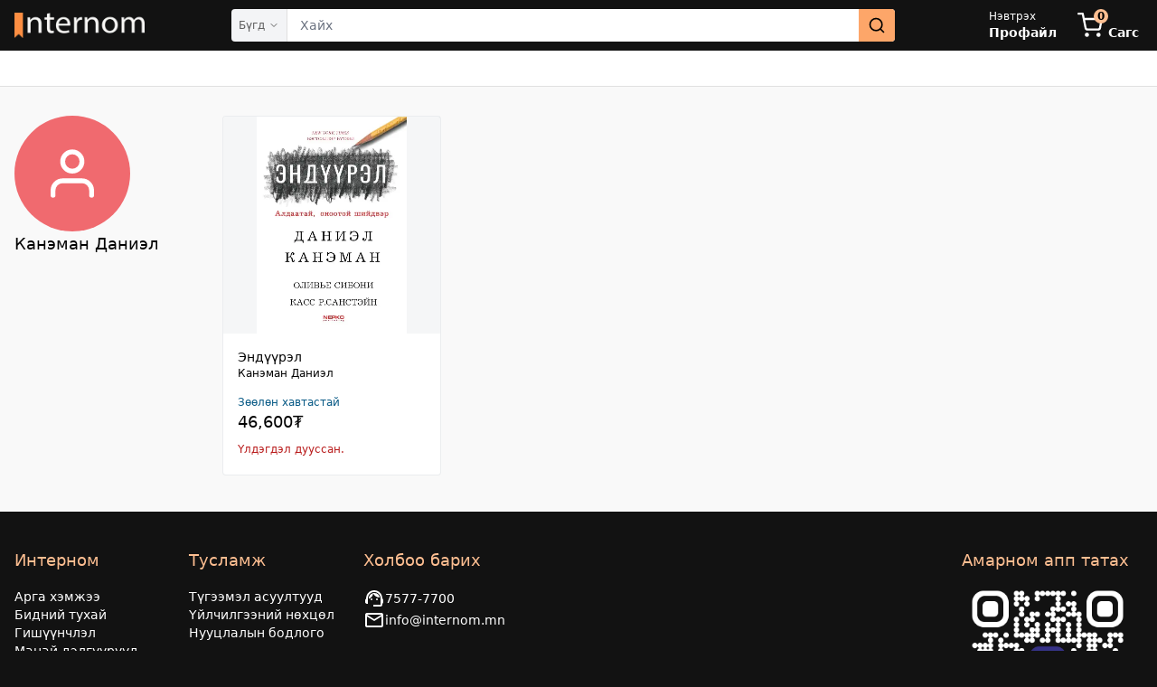

--- FILE ---
content_type: text/html; charset=utf-8
request_url: https://internom.mn/%D0%B7%D0%BE%D1%85%D0%B8%D0%BE%D0%BB%D1%87/31b45a14-9eb4-47db-8c83-12e5bded2538/%D0%9A%D0%B0%D0%BD%D1%8D%D0%BC%D0%B0%D0%BD-%D0%94%D0%B0%D0%BD%D0%B8%D1%8D%D0%BB
body_size: 6614
content:
<!DOCTYPE html><html lang="en-US" data-critters-container><head><meta charset="utf-8"><meta name="twitter:card" content="summary"><meta name="twitter:site" content="@InternomBooks"><meta name="twitter:creator" content="@InternomBooks"><link rel="apple-touch-icon" sizes="180x180" href="/apple-touch-icon.png"><link rel="icon" type="image/png" sizes="32x32" href="/favicon-32x32.png"><link rel="icon" type="image/png" sizes="16x16" href="/favicon-16x16.png"><link rel="manifest" href="/site.webmanifest"><script type="application/ld+json">{"@context":"https://schema.org","@type":"WebSite","url":"https://internom.mn/","potentialAction":[{"@type":"SearchAction","target":{"@type":"EntryPoint","urlTemplate":"https://internom.mn/search?param={search_term_string}"},"query-input":"required name=search_term_string"}]}</script><meta name="viewport" content="width=device-width, initial-scale=1"><meta property="fb:app_id" content="377160189987308"><meta name="theme-color" content="#121212"><script type="application/ld+json">{"@context":"https://schema.org","@type":"Person","name":"Канэман Даниэл","url":"https://internom.mn/зохиолч/31b45a14-9eb4-47db-8c83-12e5bded2538","image":"https://internom.mn/internom_brand.jpg","description":"null"}</script><title>Канэман Даниэл: Ном, Намтар, Цахим ном, Аудио ном | Интерном</title><meta name="robots" content="index,follow"><meta name="description" content="Канэман Даниэл ном, намтар, зохиолчийн хуудас"><meta property="og:title" content="Канэман Даниэл: Ном, Намтар, Цахим ном, Аудио ном | Интерном"><meta property="og:description" content="Канэман Даниэл ном, намтар, зохиолчийн хуудас"><meta property="og:url" content="https://internom.mn/зохиолч/31b45a14-9eb4-47db-8c83-12e5bded2538/Канэман-Даниэл"><meta property="og:type" content="website"><meta property="og:image" content="https://internom.mn/internom_brand.jpg"><meta property="og:image:alt" content="Канэман"><meta property="og:image:width" content="400"><meta property="og:image:height" content="400"><meta property="og:locale" content="mn_MN"><link rel="canonical" href="https://internom.mn/зохиолч/31b45a14-9eb4-47db-8c83-12e5bded2538/Канэман-Даниэл"><link rel="preload" as="image" imagesrcset="/_next/image?url=%2Fassets%2Finternom_white.webp&amp;w=256&amp;q=75 256w, /_next/image?url=%2Fassets%2Finternom_white.webp&amp;w=384&amp;q=75 384w, /_next/image?url=%2Fassets%2Finternom_white.webp&amp;w=640&amp;q=75 640w, /_next/image?url=%2Fassets%2Finternom_white.webp&amp;w=750&amp;q=75 750w, /_next/image?url=%2Fassets%2Finternom_white.webp&amp;w=828&amp;q=75 828w, /_next/image?url=%2Fassets%2Finternom_white.webp&amp;w=1080&amp;q=75 1080w, /_next/image?url=%2Fassets%2Finternom_white.webp&amp;w=1200&amp;q=75 1200w, /_next/image?url=%2Fassets%2Finternom_white.webp&amp;w=1920&amp;q=75 1920w, /_next/image?url=%2Fassets%2Finternom_white.webp&amp;w=2048&amp;q=75 2048w, /_next/image?url=%2Fassets%2Finternom_white.webp&amp;w=3840&amp;q=75 3840w" imagesizes="(max-width: 768px) 100vw, 33vw" fetchpriority="high"><meta name="next-head-count" content="27"><script defer nomodule src="/_next/static/chunks/polyfills-42372ed130431b0a.js"></script><script src="/_next/static/chunks/webpack-162ac1426cae2bb0.js" defer></script><script src="/_next/static/chunks/framework-b0ec748c7a4c483a.js" defer></script><script src="/_next/static/chunks/main-9d94e8d65a08b2ec.js" defer></script><script src="/_next/static/chunks/pages/_app-323dc890a4c11739.js" defer></script><script src="/_next/static/chunks/5e2a4920-fc95bbf969aeba1d.js" defer></script><script src="/_next/static/chunks/9702-8338f8fd74dc9eb3.js" defer></script><script src="/_next/static/chunks/3061-f5b4cd8d82b22d13.js" defer></script><script src="/_next/static/chunks/8100-63e7cc6e35075e06.js" defer></script><script src="/_next/static/chunks/9612-da4a764b972f489e.js" defer></script><script src="/_next/static/chunks/7333-15f88d6251506282.js" defer></script><script src="/_next/static/chunks/2563-28b443dd34f11b75.js" defer></script><script src="/_next/static/chunks/4835-d8f79fbcbfd3c4ed.js" defer></script><script src="/_next/static/chunks/pages/person/%5Bid%5D/%5Bslug%5D-d2dfd337743d9c5c.js" defer></script><script src="/_next/static/MTPgwZmGeWDu54MvLMyCF/_buildManifest.js" defer></script><script src="/_next/static/MTPgwZmGeWDu54MvLMyCF/_ssgManifest.js" defer></script><style>*,:after,:before{--tw-border-spacing-x:0;--tw-border-spacing-y:0;--tw-translate-x:0;--tw-translate-y:0;--tw-rotate:0;--tw-skew-x:0;--tw-skew-y:0;--tw-scale-x:1;--tw-scale-y:1;--tw-pan-x: ;--tw-pan-y: ;--tw-pinch-zoom: ;--tw-scroll-snap-strictness:proximity;--tw-gradient-from-position: ;--tw-gradient-via-position: ;--tw-gradient-to-position: ;--tw-ordinal: ;--tw-slashed-zero: ;--tw-numeric-figure: ;--tw-numeric-spacing: ;--tw-numeric-fraction: ;--tw-ring-inset: ;--tw-ring-offset-width:0px;--tw-ring-offset-color:#fff;--tw-ring-color:rgba(59,130,246,.5);--tw-ring-offset-shadow:0 0 #0000;--tw-ring-shadow:0 0 #0000;--tw-shadow:0 0 #0000;--tw-shadow-colored:0 0 #0000;--tw-blur: ;--tw-brightness: ;--tw-contrast: ;--tw-grayscale: ;--tw-hue-rotate: ;--tw-invert: ;--tw-saturate: ;--tw-sepia: ;--tw-drop-shadow: ;--tw-backdrop-blur: ;--tw-backdrop-brightness: ;--tw-backdrop-contrast: ;--tw-backdrop-grayscale: ;--tw-backdrop-hue-rotate: ;--tw-backdrop-invert: ;--tw-backdrop-opacity: ;--tw-backdrop-saturate: ;--tw-backdrop-sepia: ;--tw-contain-size: ;--tw-contain-layout: ;--tw-contain-paint: ;--tw-contain-style: }*,:after,:before{box-sizing:border-box;border:0 solid #e5e7eb}:after,:before{--tw-content:""}html{line-height:1.5;-webkit-text-size-adjust:100%;-moz-tab-size:4;-o-tab-size:4;tab-size:4;font-family:Fira Sans,ui-sans-serif,system-ui,-apple-system,BlinkMacSystemFont;font-feature-settings:normal;font-variation-settings:normal;-webkit-tap-highlight-color:transparent}body{margin:0;line-height:inherit}h1,h2{font-size:inherit;font-weight:inherit}a{color:inherit;text-decoration:inherit}button,input{font-family:inherit;font-feature-settings:inherit;font-variation-settings:inherit;font-size:100%;font-weight:inherit;line-height:inherit;letter-spacing:inherit;color:inherit;margin:0;padding:0}button{text-transform:none}button{-webkit-appearance:button;background-color:transparent;background-image:none}h1,h2{margin:0}input::-moz-placeholder{color:#9ca3af}input::placeholder{color:#9ca3af}button{cursor:pointer}img,svg{display:block;vertical-align:middle}img{max-width:100%;height:auto}[type=text]{-webkit-appearance:none;-moz-appearance:none;appearance:none;background-color:#fff;border-color:#6b7280;border-width:1px;border-radius:0;padding:.5rem .75rem;font-size:1rem;line-height:1.5rem;--tw-shadow:0 0 #0000}[type=text]:focus{outline:2px solid transparent;outline-offset:2px;--tw-ring-inset:var(--tw-empty,/*!*/ /*!*/);--tw-ring-offset-width:0px;--tw-ring-offset-color:#fff;--tw-ring-color:#2563eb;--tw-ring-offset-shadow:var(--tw-ring-inset) 0 0 0 var(--tw-ring-offset-width) var(--tw-ring-offset-color);--tw-ring-shadow:var(--tw-ring-inset) 0 0 0 calc(1px + var(--tw-ring-offset-width)) var(--tw-ring-color);box-shadow:var(--tw-ring-offset-shadow),var(--tw-ring-shadow),var(--tw-shadow);border-color:#2563eb}input::-moz-placeholder{color:#6b7280;opacity:1}input::placeholder{color:#6b7280;opacity:1}*,:after,:before{border-color:var(--color-border-main)}html{background-color:var(--color-fg-alt)}#__next,body{height:100%;min-height:100vh;background-color:var(--color-bg-default);color:var(--color-t-default)}@media(prefers-reduced-motion:no-preference){}@media(min-width:640px)and (prefers-reduced-motion:no-preference){}@media(prefers-reduced-motion:no-preference){}@media(prefers-reduced-motion:no-preference){}@media(prefers-reduced-motion:no-preference){}.loader{position:relative;width:100%}.loader:before{content:"";display:block}.circular{animation:rotate 2s linear infinite;height:100%;width:100%;transform-origin:center center}.path{stroke-dasharray:1,200;stroke-dashoffset:0;animation:dash 1.5s ease-in-out infinite,color 6s ease-in-out infinite;stroke-linecap:round}@keyframes rotate{to{transform:rotate(1turn)}}@keyframes dash{0%{stroke-dasharray:1,200;stroke-dashoffset:0}50%{stroke-dasharray:89,200;stroke-dashoffset:-35px}to{stroke-dasharray:89,200;stroke-dashoffset:-124px}}@media(prefers-reduced-motion:no-preference){}[type=text]{height:3rem;width:100%;border-radius:.5rem;border-width:0;padding-left:.875rem;padding-right:.875rem;font-size:.875rem;line-height:1.25rem;--tw-ring-offset-shadow:var(--tw-ring-inset) 0 0 0 var(--tw-ring-offset-width) var(--tw-ring-offset-color);--tw-ring-shadow:var(--tw-ring-inset) 0 0 0 calc(1px + var(--tw-ring-offset-width)) var(--tw-ring-color);box-shadow:var(--tw-ring-offset-shadow),var(--tw-ring-shadow),var(--tw-shadow,0 0 #0000);--tw-ring-color:var(--color-border-main);background-color:var(--color-fg-main)}[type=text]:disabled{cursor:not-allowed;opacity:.5}[type=text]:focus{--tw-ring-offset-shadow:var(--tw-ring-inset) 0 0 0 var(--tw-ring-offset-width) var(--tw-ring-offset-color);--tw-ring-shadow:var(--tw-ring-inset) 0 0 0 calc(2px + var(--tw-ring-offset-width)) var(--tw-ring-color);box-shadow:var(--tw-ring-offset-shadow),var(--tw-ring-shadow),var(--tw-shadow,0 0 #0000);--tw-ring-opacity:1;--tw-ring-color:rgb(252 142 65/var(--tw-ring-opacity,1));transition-property:box-shadow;transition-timing-function:cubic-bezier(.4,0,.2,1);transition-duration:.15s}[type=text]:-webkit-autofill{background-image:none}[type=text]:autofill{background-image:none}input:-webkit-autofill,input:-webkit-autofill:focus{-webkit-transition:background-color 600000s 0s,color 600000s 0s;transition:background-color 600000s 0s,color 600000s 0s}.header-icons{height:1.5rem;width:1.5rem}@media (min-width:768px){.header-icons{height:1.75rem;width:1.75rem}}.absolute{position:absolute}.relative{position:relative}.right-0{right:0}.right-4{right:1rem}.top-1\.5{top:.375rem}.z-20{z-index:20}.col-span-12{grid-column:span 12/span 12}.col-span-5{grid-column:span 5/span 5}.col-span-7{grid-column:span 7/span 7}.mx-6{margin-left:1.5rem;margin-right:1.5rem}.mx-auto{margin-left:auto;margin-right:auto}.mb-10{margin-bottom:2.5rem}.block{display:block}.flex{display:flex}.inline-flex{display:inline-flex}.grid{display:grid}.hidden{display:none}.h-10{height:2.5rem}.h-11{height:2.75rem}.h-16{height:4rem}.h-2{height:.5rem}.h-3{height:.75rem}.h-32{height:8rem}.h-4{height:1rem}.h-40{height:10rem}.h-6{height:1.5rem}.h-7{height:1.75rem}.h-9{height:2.25rem}.h-full{height:100%}.min-h-\[60vh\]{min-height:60vh}.min-h-screen{min-height:100vh}.w-10{width:2.5rem}.w-10\/12{width:83.333333%}.w-16{width:4rem}.w-2\/12{width:16.666667%}.w-28{width:7rem}.w-3{width:.75rem}.w-3\/12{width:25%}.w-32{width:8rem}.w-4{width:1rem}.w-5\/12{width:41.666667%}.w-6{width:1.5rem}.w-full{width:100%}.flex-1{flex:1 1 0%}.flex-shrink-0{flex-shrink:0}.flex-grow{flex-grow:1}@keyframes pulse{50%{opacity:.5}}.animate-pulse{animation:pulse 2s cubic-bezier(.4,0,.6,1) infinite}.select-none{-webkit-user-select:none;-moz-user-select:none;user-select:none}.grid-cols-12{grid-template-columns:repeat(12,minmax(0,1fr))}.flex-row{flex-direction:row}.flex-col{flex-direction:column}.items-start{align-items:flex-start}.items-center{align-items:center}.justify-center{justify-content:center}.gap-2{gap:.5rem}.gap-4{gap:1rem}.space-y-3>:not([hidden])~:not([hidden]){--tw-space-y-reverse:0;margin-top:calc(.75rem * calc(1 - var(--tw-space-y-reverse)));margin-bottom:calc(.75rem * var(--tw-space-y-reverse))}.overflow-hidden{overflow:hidden}.overflow-ellipsis{text-overflow:ellipsis}.rounded{border-radius:.25rem}.rounded-full{border-radius:9999px}.rounded-lg{border-radius:.5rem}.rounded-md{border-radius:.375rem}.border{border-width:1px}.border-b{border-bottom-width:1px}.border-gray-400\/20{border-color:rgba(156,163,175,.2)}.bg-fore-alt{background-color:var(--color-fg-alt)}.bg-fore-base{background-color:var(--color-fg-main)}.bg-gray-400\/10{background-color:rgba(156,163,175,.1)}.bg-gray-400\/20{background-color:rgba(156,163,175,.2)}.bg-primary-alt-500{--tw-bg-opacity:1;background-color:rgb(240 106 111/var(--tw-bg-opacity,1))}.bg-primary-main-300{--tw-bg-opacity:1;background-color:rgb(253 190 145/var(--tw-bg-opacity,1))}.bg-primary-main-400{--tw-bg-opacity:1;background-color:rgb(253 166 105/var(--tw-bg-opacity,1))}.object-contain{-o-object-fit:contain;object-fit:contain}.object-center{-o-object-position:center;object-position:center}.p-3\.5{padding:.875rem}.px-3{padding-left:.75rem;padding-right:.75rem}.px-4{padding-left:1rem;padding-right:1rem}.py-4{padding-top:1rem;padding-bottom:1rem}.pb-1\.5{padding-bottom:.375rem}.pb-3{padding-bottom:.75rem}.pl-4{padding-left:1rem}.pr-2{padding-right:.5rem}.pr-24{padding-right:6rem}.pr-6{padding-right:1.5rem}.pt-0\.5{padding-top:.125rem}.pt-2\.5{padding-top:.625rem}.pt-6{padding-top:1.5rem}.pt-8{padding-top:2rem}.\!font-fira{font-family:Fira Sans,ui-sans-serif,system-ui,-apple-system,BlinkMacSystemFont!important}.text-lg{font-size:1.125rem;line-height:1.75rem}.text-xs{font-size:.75rem;line-height:1rem}.font-bold{font-weight:700}.font-medium{font-weight:500}.text-black{--tw-text-opacity:1;color:rgb(0 0 0/var(--tw-text-opacity,1))}.text-skin-base{color:var(--color-t-default)}.text-white{--tw-text-opacity:1;color:rgb(255 255 255/var(--tw-text-opacity,1))}.outline-none{outline:2px solid transparent;outline-offset:2px}.ring-0{box-shadow:var(--tw-ring-offset-shadow),var(--tw-ring-shadow),var(--tw-shadow,0 0 #0000)}.ring-0{--tw-ring-offset-shadow:var(--tw-ring-inset) 0 0 0 var(--tw-ring-offset-width) var(--tw-ring-offset-color);--tw-ring-shadow:var(--tw-ring-inset) 0 0 0 calc(0px + var(--tw-ring-offset-width)) var(--tw-ring-color)}:root{--toastify-font-family:"Fira Sans" sans-serif;--toastify-icon-color-error:#f87171;--toastify-icon-color-info:#38bdf8;--toastify-icon-color-warning:#facc15;--toasitfy-icon-color-success:#4ade80}:root{--swiper-theme-color:#fda669;--swiper-pagination-bullet-horizontal-gap:3px;--swiper-pagination-bullet-width:9px;--swiper-pagination-bullet-height:9px;--swiper-pagination-bullet-inactive-opacity:1;--swiper-navigation-size:24px}@media (min-width:1024px){.lg\:container{width:100%}@media (min-width:640px){.lg\:container{max-width:640px}}@media (min-width:768px){.lg\:container{max-width:768px}}@media (min-width:1024px){.lg\:container{max-width:1024px}}@media (min-width:1280px){.lg\:container{max-width:1280px}}@media (min-width:1536px){.lg\:container{max-width:1536px}}}@media (min-width:640px){.sm\:block{display:block}.sm\:hidden{display:none}.sm\:h-14{height:3.5rem}.sm\:bg-fore-base{background-color:var(--color-fg-main)}}@media (min-width:768px){.md\:col-span-12{grid-column:span 12/span 12}.md\:col-span-4{grid-column:span 4/span 4}.md\:h-full{height:100%}.md\:w-\[230px\]{width:230px}.md\:w-\[calc\(100\%-230px\)\]{width:calc(100% - 230px)}.md\:w-full{width:100%}.md\:flex-row{flex-direction:row}.md\:flex-col{flex-direction:column}.md\:px-4{padding-left:1rem;padding-right:1rem}.md\:pt-\[100\%\]{padding-top:100%}}@media (min-width:1024px){.lg\:mx-12{margin-left:3rem;margin-right:3rem}.lg\:flex{display:flex}.lg\:hidden{display:none}.lg\:h-8{height:2rem}.lg\:w-36{width:9rem}.lg\:px-4{padding-left:1rem;padding-right:1rem}}@media (min-width:1280px){.xl\:col-span-3{grid-column:span 3/span 3}.xl\:mx-24{margin-left:6rem;margin-right:6rem}}@media(prefers-reduced-motion:no-preference){}@media(prefers-reduced-motion:no-preference){}@media(prefers-reduced-motion:no-preference){}.__className_77438a{font-family:__Fira_Sans_77438a,__Fira_Sans_Fallback_77438a;font-style:normal}</style><link rel="stylesheet" href="/_next/static/css/a95329b1788ae946.css" data-n-g media="print" onload="this.media='all'"><noscript><link rel="stylesheet" href="/_next/static/css/a95329b1788ae946.css" data-n-g></noscript><link rel="stylesheet" href="/_next/static/css/ad3d36bacc42241f.css" data-n-p media="print" onload="this.media='all'"><noscript><link rel="stylesheet" href="/_next/static/css/ad3d36bacc42241f.css" data-n-p></noscript><noscript data-n-css></noscript></head><body><div id="__next"><script>!function(){try{var d=document.documentElement,c=d.classList;c.remove('light','dark');var e=localStorage.getItem('theme-mode');if('system'===e||(!e&&true)){var t='(prefers-color-scheme: dark)',m=window.matchMedia(t);if(m.media!==t||m.matches){d.style.colorScheme = 'dark';c.add('dark')}else{d.style.colorScheme = 'light';c.add('light')}}else if(e){c.add(e|| '')}if(e==='light'||e==='dark')d.style.colorScheme=e}catch(e){}}()</script><div class="flex flex-col h-full min-h-screen"><header class="bg-fore-alt text-white relative z-20"><div class="w-full mx-auto flex items-center h-11 sm:h-14 lg:px-4 lg:container"><div class="flex flex-row items-center"><button type="button" aria-haspopup="dialog" aria-expanded="false" aria-controls="radix-:R19eqm:" data-state="closed" class="p-3.5 outline-none lg:hidden" aria-label="navigation menu"><svg stroke="currentColor" fill="none" stroke-width="2" viewBox="0 0 24 24" stroke-linecap="round" stroke-linejoin="round" class="header-icons" height="1em" width="1em" xmlns="http://www.w3.org/2000/svg"><line x1="3" y1="12" x2="21" y2="12"/><line x1="3" y1="6" x2="21" y2="6"/><line x1="3" y1="18" x2="21" y2="18"/></svg></button><div class="flex-shrink-0 flex items-center"><h1><a href="/"><div aria-label="Internom" class="flex items-center w-28 h-7 relative lg:w-36 lg:h-8"><img alt="Internom" fetchpriority="high" decoding="async" data-nimg="fill" class="object-contain object-center" style="position:absolute;height:100%;width:100%;left:0;top:0;right:0;bottom:0;color:transparent" sizes="(max-width: 768px) 100vw, 33vw" srcset="/_next/image?url=%2Fassets%2Finternom_white.webp&amp;w=256&amp;q=75 256w, /_next/image?url=%2Fassets%2Finternom_white.webp&amp;w=384&amp;q=75 384w, /_next/image?url=%2Fassets%2Finternom_white.webp&amp;w=640&amp;q=75 640w, /_next/image?url=%2Fassets%2Finternom_white.webp&amp;w=750&amp;q=75 750w, /_next/image?url=%2Fassets%2Finternom_white.webp&amp;w=828&amp;q=75 828w, /_next/image?url=%2Fassets%2Finternom_white.webp&amp;w=1080&amp;q=75 1080w, /_next/image?url=%2Fassets%2Finternom_white.webp&amp;w=1200&amp;q=75 1200w, /_next/image?url=%2Fassets%2Finternom_white.webp&amp;w=1920&amp;q=75 1920w, /_next/image?url=%2Fassets%2Finternom_white.webp&amp;w=2048&amp;q=75 2048w, /_next/image?url=%2Fassets%2Finternom_white.webp&amp;w=3840&amp;q=75 3840w" src="/_next/image?url=%2Fassets%2Finternom_white.webp&amp;w=3840&amp;q=75"></div></a></h1></div></div><div class="flex-1 mx-6 lg:mx-12 xl:mx-24"><div class="w-full hidden sm:block"><div class="rounded-md h-9 w-full bg-gray-400/20 animate-pulse"></div></div></div><div class="flex flex-row items-center"><div class="lg:hidden items-center"><div class="loader h-6 w-6"><svg class="circular" viewBox="25 25 50 50"><circle class="path" cx="50" cy="50" r="20" fill="none" stroke-width="2" stroke-miterlimit="10"/></svg></div></div><div class="lg:flex hidden"></div><a class="lg:hidden" href="/%D1%81%D0%B0%D0%B3%D1%81"><div aria-label="cart" class="pl-4 pt-2.5 pb-3 pr-6 relative "><svg stroke="currentColor" fill="none" stroke-width="2" viewBox="0 0 24 24" stroke-linecap="round" stroke-linejoin="round" class="header-icons" height="1em" width="1em" xmlns="http://www.w3.org/2000/svg"><circle cx="9" cy="21" r="1"/><circle cx="20" cy="21" r="1"/><path d="M1 1h4l2.68 13.39a2 2 0 0 0 2 1.61h9.72a2 2 0 0 0 2-1.61L23 6H6"/></svg><span class="absolute top-1.5 right-4 text-xs text-black font-bold flex items-center justify-center overflow-ellipsis h-4 w-4 bg-primary-main-300 rounded-full"><div class="loader h-3 w-3"><svg class="circular" viewBox="25 25 50 50"><circle class="path" cx="50" cy="50" r="20" fill="none" stroke-width="2" stroke-miterlimit="10"/></svg></div></span></div></a></div></div><div class="block bg-fore-alt sm:hidden"><div class="w-full px-3 pt-0.5 pb-1.5"><div class="w-full"><div class="relative w-full z-20"><label id="search-n-id" for="search-n-input" class="hidden">Сайтнаас хайх:</label><form method="GET" role="search" name="site-search" accept-charset="utf-8" action="/search" class="flex items-center w-full"><input aria-activedescendant aria-autocomplete="list" aria-controls="search-n-menu" aria-expanded="false" aria-labelledby="search-n-id" autocomplete="off" id="search-n-input" role="combobox" placeholder="Хайх" type="text" class="h-10 text-skin-base ring-0 pr-24" name="search" value><button type="submit" aria-label="search" class="absolute h-10 rounded-lg px-3 text-black right-0 bg-primary-main-400"><svg stroke="currentColor" fill="none" stroke-width="2" viewBox="0 0 24 24" stroke-linecap="round" stroke-linejoin="round" class="h-6 w-6" height="1em" width="1em" xmlns="http://www.w3.org/2000/svg"><circle cx="11" cy="11" r="8"/><line x1="21" y1="21" x2="16.65" y2="16.65"/></svg></button></form></div></div></div></div><div class="h-10 w-full border-b bg-fore-alt sm:bg-fore-base"></div></header><main class="flex-grow flex flex-col min-h-[60vh] __className_77438a !font-fira"><div class="w-full px-4 mb-10 mx-auto pt-8 lg:container"><div class="flex flex-col items-start gap-4 md:flex-row"><div class="w-full md:w-[230px]"><div class="flex items-start gap-4 md:flex-col"><span class="inline-flex items-center justify-center overflow-hidden select-none rounded-full h-32 w-32"><span class="w-full h-full flex items-center justify-center bg-primary-alt-500 text-white font-medium"><svg stroke="currentColor" fill="none" stroke-width="2" viewBox="0 0 24 24" stroke-linecap="round" stroke-linejoin="round" class="h-16 w-16" height="1em" width="1em" xmlns="http://www.w3.org/2000/svg"><path d="M20 21v-2a4 4 0 0 0-4-4H8a4 4 0 0 0-4 4v2"/><circle cx="12" cy="7" r="4"/></svg></span></span><h2 class="text-lg font-medium">Канэман<!-- --> <!-- -->Даниэл</h2></div></div><div class="w-full md:w-[calc(100%-230px)]"><div class="h-full w-full"><div class="w-full grid grid-cols-12 gap-4"><div class="col-span-12 md:col-span-4 xl:col-span-3"><div class="bg-fore-base rounded border border-gray-400/20 grid grid-cols-12 gap-2 md:h-full md:w-full"><div class="col-span-5 md:col-span-12"><div class="w-full h-40 bg-gray-400/10  dark:bg-black/20 md:h-full md:pt-[100%]"></div></div><div class="col-span-7 md:col-span-12"><div class="py-4 pr-2 animate-pulse md:px-4"><div class="space-y-3"><div class="h-2 bg-gray-400/20 rounded w-10/12"></div><div class="h-2 bg-gray-400/20 rounded w-2/12"></div></div><div class="space-y-3 pt-6"><div class="h-2 bg-gray-400/20 rounded w-5/12"></div><div class="h-2 bg-gray-400/20 rounded w-3/12"></div></div></div></div></div></div><div class="col-span-12 md:col-span-4 xl:col-span-3"><div class="bg-fore-base rounded border border-gray-400/20 grid grid-cols-12 gap-2 md:h-full md:w-full"><div class="col-span-5 md:col-span-12"><div class="w-full h-40 bg-gray-400/10  dark:bg-black/20 md:h-full md:pt-[100%]"></div></div><div class="col-span-7 md:col-span-12"><div class="py-4 pr-2 animate-pulse md:px-4"><div class="space-y-3"><div class="h-2 bg-gray-400/20 rounded w-10/12"></div><div class="h-2 bg-gray-400/20 rounded w-2/12"></div></div><div class="space-y-3 pt-6"><div class="h-2 bg-gray-400/20 rounded w-5/12"></div><div class="h-2 bg-gray-400/20 rounded w-3/12"></div></div></div></div></div></div><div class="col-span-12 md:col-span-4 xl:col-span-3"><div class="bg-fore-base rounded border border-gray-400/20 grid grid-cols-12 gap-2 md:h-full md:w-full"><div class="col-span-5 md:col-span-12"><div class="w-full h-40 bg-gray-400/10  dark:bg-black/20 md:h-full md:pt-[100%]"></div></div><div class="col-span-7 md:col-span-12"><div class="py-4 pr-2 animate-pulse md:px-4"><div class="space-y-3"><div class="h-2 bg-gray-400/20 rounded w-10/12"></div><div class="h-2 bg-gray-400/20 rounded w-2/12"></div></div><div class="space-y-3 pt-6"><div class="h-2 bg-gray-400/20 rounded w-5/12"></div><div class="h-2 bg-gray-400/20 rounded w-3/12"></div></div></div></div></div></div><div class="col-span-12 md:col-span-4 xl:col-span-3"><div class="bg-fore-base rounded border border-gray-400/20 grid grid-cols-12 gap-2 md:h-full md:w-full"><div class="col-span-5 md:col-span-12"><div class="w-full h-40 bg-gray-400/10  dark:bg-black/20 md:h-full md:pt-[100%]"></div></div><div class="col-span-7 md:col-span-12"><div class="py-4 pr-2 animate-pulse md:px-4"><div class="space-y-3"><div class="h-2 bg-gray-400/20 rounded w-10/12"></div><div class="h-2 bg-gray-400/20 rounded w-2/12"></div></div><div class="space-y-3 pt-6"><div class="h-2 bg-gray-400/20 rounded w-5/12"></div><div class="h-2 bg-gray-400/20 rounded w-3/12"></div></div></div></div></div></div><div class="col-span-12 md:col-span-4 xl:col-span-3"><div class="bg-fore-base rounded border border-gray-400/20 grid grid-cols-12 gap-2 md:h-full md:w-full"><div class="col-span-5 md:col-span-12"><div class="w-full h-40 bg-gray-400/10  dark:bg-black/20 md:h-full md:pt-[100%]"></div></div><div class="col-span-7 md:col-span-12"><div class="py-4 pr-2 animate-pulse md:px-4"><div class="space-y-3"><div class="h-2 bg-gray-400/20 rounded w-10/12"></div><div class="h-2 bg-gray-400/20 rounded w-2/12"></div></div><div class="space-y-3 pt-6"><div class="h-2 bg-gray-400/20 rounded w-5/12"></div><div class="h-2 bg-gray-400/20 rounded w-3/12"></div></div></div></div></div></div><div class="col-span-12 md:col-span-4 xl:col-span-3"><div class="bg-fore-base rounded border border-gray-400/20 grid grid-cols-12 gap-2 md:h-full md:w-full"><div class="col-span-5 md:col-span-12"><div class="w-full h-40 bg-gray-400/10  dark:bg-black/20 md:h-full md:pt-[100%]"></div></div><div class="col-span-7 md:col-span-12"><div class="py-4 pr-2 animate-pulse md:px-4"><div class="space-y-3"><div class="h-2 bg-gray-400/20 rounded w-10/12"></div><div class="h-2 bg-gray-400/20 rounded w-2/12"></div></div><div class="space-y-3 pt-6"><div class="h-2 bg-gray-400/20 rounded w-5/12"></div><div class="h-2 bg-gray-400/20 rounded w-3/12"></div></div></div></div></div></div><div class="col-span-12 md:col-span-4 xl:col-span-3"><div class="bg-fore-base rounded border border-gray-400/20 grid grid-cols-12 gap-2 md:h-full md:w-full"><div class="col-span-5 md:col-span-12"><div class="w-full h-40 bg-gray-400/10  dark:bg-black/20 md:h-full md:pt-[100%]"></div></div><div class="col-span-7 md:col-span-12"><div class="py-4 pr-2 animate-pulse md:px-4"><div class="space-y-3"><div class="h-2 bg-gray-400/20 rounded w-10/12"></div><div class="h-2 bg-gray-400/20 rounded w-2/12"></div></div><div class="space-y-3 pt-6"><div class="h-2 bg-gray-400/20 rounded w-5/12"></div><div class="h-2 bg-gray-400/20 rounded w-3/12"></div></div></div></div></div></div><div class="col-span-12 md:col-span-4 xl:col-span-3"><div class="bg-fore-base rounded border border-gray-400/20 grid grid-cols-12 gap-2 md:h-full md:w-full"><div class="col-span-5 md:col-span-12"><div class="w-full h-40 bg-gray-400/10  dark:bg-black/20 md:h-full md:pt-[100%]"></div></div><div class="col-span-7 md:col-span-12"><div class="py-4 pr-2 animate-pulse md:px-4"><div class="space-y-3"><div class="h-2 bg-gray-400/20 rounded w-10/12"></div><div class="h-2 bg-gray-400/20 rounded w-2/12"></div></div><div class="space-y-3 pt-6"><div class="h-2 bg-gray-400/20 rounded w-5/12"></div><div class="h-2 bg-gray-400/20 rounded w-3/12"></div></div></div></div></div></div><div class="col-span-12 md:col-span-4 xl:col-span-3"><div class="bg-fore-base rounded border border-gray-400/20 grid grid-cols-12 gap-2 md:h-full md:w-full"><div class="col-span-5 md:col-span-12"><div class="w-full h-40 bg-gray-400/10  dark:bg-black/20 md:h-full md:pt-[100%]"></div></div><div class="col-span-7 md:col-span-12"><div class="py-4 pr-2 animate-pulse md:px-4"><div class="space-y-3"><div class="h-2 bg-gray-400/20 rounded w-10/12"></div><div class="h-2 bg-gray-400/20 rounded w-2/12"></div></div><div class="space-y-3 pt-6"><div class="h-2 bg-gray-400/20 rounded w-5/12"></div><div class="h-2 bg-gray-400/20 rounded w-3/12"></div></div></div></div></div></div><div class="col-span-12 md:col-span-4 xl:col-span-3"><div class="bg-fore-base rounded border border-gray-400/20 grid grid-cols-12 gap-2 md:h-full md:w-full"><div class="col-span-5 md:col-span-12"><div class="w-full h-40 bg-gray-400/10  dark:bg-black/20 md:h-full md:pt-[100%]"></div></div><div class="col-span-7 md:col-span-12"><div class="py-4 pr-2 animate-pulse md:px-4"><div class="space-y-3"><div class="h-2 bg-gray-400/20 rounded w-10/12"></div><div class="h-2 bg-gray-400/20 rounded w-2/12"></div></div><div class="space-y-3 pt-6"><div class="h-2 bg-gray-400/20 rounded w-5/12"></div><div class="h-2 bg-gray-400/20 rounded w-3/12"></div></div></div></div></div></div><div class="col-span-12 md:col-span-4 xl:col-span-3"><div class="bg-fore-base rounded border border-gray-400/20 grid grid-cols-12 gap-2 md:h-full md:w-full"><div class="col-span-5 md:col-span-12"><div class="w-full h-40 bg-gray-400/10  dark:bg-black/20 md:h-full md:pt-[100%]"></div></div><div class="col-span-7 md:col-span-12"><div class="py-4 pr-2 animate-pulse md:px-4"><div class="space-y-3"><div class="h-2 bg-gray-400/20 rounded w-10/12"></div><div class="h-2 bg-gray-400/20 rounded w-2/12"></div></div><div class="space-y-3 pt-6"><div class="h-2 bg-gray-400/20 rounded w-5/12"></div><div class="h-2 bg-gray-400/20 rounded w-3/12"></div></div></div></div></div></div><div class="col-span-12 md:col-span-4 xl:col-span-3"><div class="bg-fore-base rounded border border-gray-400/20 grid grid-cols-12 gap-2 md:h-full md:w-full"><div class="col-span-5 md:col-span-12"><div class="w-full h-40 bg-gray-400/10  dark:bg-black/20 md:h-full md:pt-[100%]"></div></div><div class="col-span-7 md:col-span-12"><div class="py-4 pr-2 animate-pulse md:px-4"><div class="space-y-3"><div class="h-2 bg-gray-400/20 rounded w-10/12"></div><div class="h-2 bg-gray-400/20 rounded w-2/12"></div></div><div class="space-y-3 pt-6"><div class="h-2 bg-gray-400/20 rounded w-5/12"></div><div class="h-2 bg-gray-400/20 rounded w-3/12"></div></div></div></div></div></div></div></div></div></div></div></main><div class="flex items-center justify-center" style="height:626px"><div class="loader h-10 w-10"><svg class="circular" viewBox="25 25 50 50"><circle class="path" cx="50" cy="50" r="20" fill="none" stroke-width="2" stroke-miterlimit="10"/></svg></div></div></div></div><script id="__NEXT_DATA__" type="application/json">{"props":{"pageProps":{"person":{"id":"31b45a14-9eb4-47db-8c83-12e5bded2538","firstName":"Канэман","lastName":"Даниэл","biography":null,"avatar":null,"__typename":"Person"}},"__N_SSG":true},"page":"/person/[id]/[slug]","query":{"id":"31b45a14-9eb4-47db-8c83-12e5bded2538","slug":"Канэман-Даниэл"},"buildId":"MTPgwZmGeWDu54MvLMyCF","isFallback":false,"isExperimentalCompile":false,"gsp":true,"scriptLoader":[]}</script></body></html>

--- FILE ---
content_type: text/css; charset=UTF-8
request_url: https://internom.mn/_next/static/css/a95329b1788ae946.css
body_size: 17333
content:
#nprogress{pointer-events:none}#nprogress .bar{background:#29d;position:fixed;z-index:1031;top:0;left:0;width:100%;height:2px}#nprogress .peg{display:block;position:absolute;right:0;width:100px;height:100%;box-shadow:0 0 10px #29d,0 0 5px #29d;opacity:1;transform:rotate(3deg) translateY(-4px)}#nprogress .spinner{display:block;position:fixed;z-index:1031;top:15px;right:15px}#nprogress .spinner-icon{width:18px;height:18px;box-sizing:border-box;border-color:#29d transparent transparent #29d;border-style:solid;border-width:2px;border-radius:50%;animation:nprogress-spinner .4s linear infinite}.nprogress-custom-parent{overflow:hidden;position:relative}.nprogress-custom-parent #nprogress .bar,.nprogress-custom-parent #nprogress .spinner{position:absolute}@keyframes nprogress-spinner{0%{transform:rotate(0deg)}to{transform:rotate(1turn)}}.light{--color-fg-main:#fff;--color-fg-alt:#121212;--color-bg-default:#f9f9f9;--color-t-default:#030303;--color-t-muted:#606060;--color-border-main:#e0e0e0;--color-link:#075985}.dark{--color-fg-main:#202020;--color-fg-alt:#121212;--color-bg-default:#181818;--color-t-default:#fff;--color-t-muted:#aaa;--color-border-main:#303030;--color-link:#38bdf8}*,:after,:before{--tw-border-spacing-x:0;--tw-border-spacing-y:0;--tw-translate-x:0;--tw-translate-y:0;--tw-rotate:0;--tw-skew-x:0;--tw-skew-y:0;--tw-scale-x:1;--tw-scale-y:1;--tw-pan-x: ;--tw-pan-y: ;--tw-pinch-zoom: ;--tw-scroll-snap-strictness:proximity;--tw-gradient-from-position: ;--tw-gradient-via-position: ;--tw-gradient-to-position: ;--tw-ordinal: ;--tw-slashed-zero: ;--tw-numeric-figure: ;--tw-numeric-spacing: ;--tw-numeric-fraction: ;--tw-ring-inset: ;--tw-ring-offset-width:0px;--tw-ring-offset-color:#fff;--tw-ring-color:rgba(59,130,246,.5);--tw-ring-offset-shadow:0 0 #0000;--tw-ring-shadow:0 0 #0000;--tw-shadow:0 0 #0000;--tw-shadow-colored:0 0 #0000;--tw-blur: ;--tw-brightness: ;--tw-contrast: ;--tw-grayscale: ;--tw-hue-rotate: ;--tw-invert: ;--tw-saturate: ;--tw-sepia: ;--tw-drop-shadow: ;--tw-backdrop-blur: ;--tw-backdrop-brightness: ;--tw-backdrop-contrast: ;--tw-backdrop-grayscale: ;--tw-backdrop-hue-rotate: ;--tw-backdrop-invert: ;--tw-backdrop-opacity: ;--tw-backdrop-saturate: ;--tw-backdrop-sepia: ;--tw-contain-size: ;--tw-contain-layout: ;--tw-contain-paint: ;--tw-contain-style: }::backdrop{--tw-border-spacing-x:0;--tw-border-spacing-y:0;--tw-translate-x:0;--tw-translate-y:0;--tw-rotate:0;--tw-skew-x:0;--tw-skew-y:0;--tw-scale-x:1;--tw-scale-y:1;--tw-pan-x: ;--tw-pan-y: ;--tw-pinch-zoom: ;--tw-scroll-snap-strictness:proximity;--tw-gradient-from-position: ;--tw-gradient-via-position: ;--tw-gradient-to-position: ;--tw-ordinal: ;--tw-slashed-zero: ;--tw-numeric-figure: ;--tw-numeric-spacing: ;--tw-numeric-fraction: ;--tw-ring-inset: ;--tw-ring-offset-width:0px;--tw-ring-offset-color:#fff;--tw-ring-color:rgba(59,130,246,.5);--tw-ring-offset-shadow:0 0 #0000;--tw-ring-shadow:0 0 #0000;--tw-shadow:0 0 #0000;--tw-shadow-colored:0 0 #0000;--tw-blur: ;--tw-brightness: ;--tw-contrast: ;--tw-grayscale: ;--tw-hue-rotate: ;--tw-invert: ;--tw-saturate: ;--tw-sepia: ;--tw-drop-shadow: ;--tw-backdrop-blur: ;--tw-backdrop-brightness: ;--tw-backdrop-contrast: ;--tw-backdrop-grayscale: ;--tw-backdrop-hue-rotate: ;--tw-backdrop-invert: ;--tw-backdrop-opacity: ;--tw-backdrop-saturate: ;--tw-backdrop-sepia: ;--tw-contain-size: ;--tw-contain-layout: ;--tw-contain-paint: ;--tw-contain-style: }/*
! tailwindcss v3.4.17 | MIT License | https://tailwindcss.com
*/*,:after,:before{box-sizing:border-box;border:0 solid #e5e7eb}:after,:before{--tw-content:""}:host,html{line-height:1.5;-webkit-text-size-adjust:100%;-moz-tab-size:4;-o-tab-size:4;tab-size:4;font-family:Fira Sans,ui-sans-serif,system-ui,-apple-system,BlinkMacSystemFont;font-feature-settings:normal;font-variation-settings:normal;-webkit-tap-highlight-color:transparent}body{margin:0;line-height:inherit}hr{height:0;color:inherit;border-top-width:1px}abbr:where([title]){-webkit-text-decoration:underline dotted;text-decoration:underline dotted}h1,h2,h3,h4,h5,h6{font-size:inherit;font-weight:inherit}a{color:inherit;text-decoration:inherit}b,strong{font-weight:bolder}code,kbd,pre,samp{font-family:ui-monospace,SFMono-Regular,Menlo,Monaco,Consolas,Liberation Mono,Courier New,monospace;font-feature-settings:normal;font-variation-settings:normal;font-size:1em}small{font-size:80%}sub,sup{font-size:75%;line-height:0;position:relative;vertical-align:baseline}sub{bottom:-.25em}sup{top:-.5em}table{text-indent:0;border-color:inherit;border-collapse:collapse}button,input,optgroup,select,textarea{font-family:inherit;font-feature-settings:inherit;font-variation-settings:inherit;font-size:100%;font-weight:inherit;line-height:inherit;letter-spacing:inherit;color:inherit;margin:0;padding:0}button,select{text-transform:none}button,input:where([type=button]),input:where([type=reset]),input:where([type=submit]){-webkit-appearance:button;background-color:transparent;background-image:none}:-moz-focusring{outline:auto}:-moz-ui-invalid{box-shadow:none}progress{vertical-align:baseline}::-webkit-inner-spin-button,::-webkit-outer-spin-button{height:auto}[type=search]{-webkit-appearance:textfield;outline-offset:-2px}::-webkit-search-decoration{-webkit-appearance:none}::-webkit-file-upload-button{-webkit-appearance:button;font:inherit}summary{display:list-item}blockquote,dd,dl,figure,h1,h2,h3,h4,h5,h6,hr,p,pre{margin:0}fieldset{margin:0}fieldset,legend{padding:0}menu,ol,ul{list-style:none;margin:0;padding:0}dialog{padding:0}textarea{resize:vertical}input::-moz-placeholder,textarea::-moz-placeholder{color:#9ca3af}input::placeholder,textarea::placeholder{color:#9ca3af}[role=button],button{cursor:pointer}:disabled{cursor:default}audio,canvas,embed,iframe,img,object,svg,video{display:block;vertical-align:middle}img,video{max-width:100%;height:auto}[hidden]:where(:not([hidden=until-found])){display:none}[multiple],[type=date],[type=datetime-local],[type=email],[type=month],[type=number],[type=password],[type=search],[type=tel],[type=text],[type=time],[type=url],[type=week],input:where(:not([type])),select,textarea{-webkit-appearance:none;-moz-appearance:none;appearance:none;background-color:#fff;border-color:#6b7280;border-width:1px;border-radius:0;padding:.5rem .75rem;font-size:1rem;line-height:1.5rem;--tw-shadow:0 0 #0000}[multiple]:focus,[type=date]:focus,[type=datetime-local]:focus,[type=email]:focus,[type=month]:focus,[type=number]:focus,[type=password]:focus,[type=search]:focus,[type=tel]:focus,[type=text]:focus,[type=time]:focus,[type=url]:focus,[type=week]:focus,input:where(:not([type])):focus,select:focus,textarea:focus{outline:2px solid transparent;outline-offset:2px;--tw-ring-inset:var(--tw-empty,/*!*/ /*!*/);--tw-ring-offset-width:0px;--tw-ring-offset-color:#fff;--tw-ring-color:#2563eb;--tw-ring-offset-shadow:var(--tw-ring-inset) 0 0 0 var(--tw-ring-offset-width) var(--tw-ring-offset-color);--tw-ring-shadow:var(--tw-ring-inset) 0 0 0 calc(1px + var(--tw-ring-offset-width)) var(--tw-ring-color);box-shadow:var(--tw-ring-offset-shadow),var(--tw-ring-shadow),var(--tw-shadow);border-color:#2563eb}input::-moz-placeholder,textarea::-moz-placeholder{color:#6b7280;opacity:1}input::placeholder,textarea::placeholder{color:#6b7280;opacity:1}::-webkit-datetime-edit-fields-wrapper{padding:0}::-webkit-date-and-time-value{min-height:1.5em;text-align:inherit}::-webkit-datetime-edit{display:inline-flex}::-webkit-datetime-edit,::-webkit-datetime-edit-day-field,::-webkit-datetime-edit-hour-field,::-webkit-datetime-edit-meridiem-field,::-webkit-datetime-edit-millisecond-field,::-webkit-datetime-edit-minute-field,::-webkit-datetime-edit-month-field,::-webkit-datetime-edit-second-field,::-webkit-datetime-edit-year-field{padding-top:0;padding-bottom:0}select{background-image:url("data:image/svg+xml,%3csvg xmlns='http://www.w3.org/2000/svg' fill='none' viewBox='0 0 20 20'%3e%3cpath stroke='%236b7280' stroke-linecap='round' stroke-linejoin='round' stroke-width='1.5' d='M6 8l4 4 4-4'/%3e%3c/svg%3e");background-position:right .5rem center;background-repeat:no-repeat;background-size:1.5em 1.5em;padding-right:2.5rem;-webkit-print-color-adjust:exact;print-color-adjust:exact}[multiple],[size]:where(select:not([size="1"])){background-image:none;background-position:0 0;background-repeat:unset;background-size:initial;padding-right:.75rem;-webkit-print-color-adjust:unset;print-color-adjust:unset}[type=checkbox],[type=radio]{-webkit-appearance:none;-moz-appearance:none;appearance:none;padding:0;-webkit-print-color-adjust:exact;print-color-adjust:exact;display:inline-block;vertical-align:middle;background-origin:border-box;-webkit-user-select:none;-moz-user-select:none;user-select:none;flex-shrink:0;color:#2563eb;background-color:#fff;border-color:#6b7280;border-width:1px;--tw-shadow:0 0 #0000}[type=checkbox]{border-radius:0}[type=radio]{border-radius:100%}[type=checkbox]:focus,[type=radio]:focus{--tw-ring-inset:var(--tw-empty,/*!*/ /*!*/);--tw-ring-offset-width:2px;--tw-ring-offset-color:#fff;--tw-ring-color:#2563eb;box-shadow:var(--tw-ring-offset-shadow),var(--tw-ring-shadow),var(--tw-shadow)}[type=checkbox]:checked,[type=radio]:checked{border-color:transparent;background-color:currentColor;background-size:100% 100%;background-position:50%;background-repeat:no-repeat}[type=checkbox]:checked{background-image:url("data:image/svg+xml,%3csvg viewBox='0 0 16 16' fill='white' xmlns='http://www.w3.org/2000/svg'%3e%3cpath d='M12.207 4.793a1 1 0 010 1.414l-5 5a1 1 0 01-1.414 0l-2-2a1 1 0 011.414-1.414L6.5 9.086l4.293-4.293a1 1 0 011.414 0z'/%3e%3c/svg%3e")}@media (forced-colors:active){[type=checkbox]:checked{-webkit-appearance:auto;-moz-appearance:auto;appearance:auto}}[type=radio]:checked{background-image:url("data:image/svg+xml,%3csvg viewBox='0 0 16 16' fill='white' xmlns='http://www.w3.org/2000/svg'%3e%3ccircle cx='8' cy='8' r='3'/%3e%3c/svg%3e")}@media (forced-colors:active){[type=radio]:checked{-webkit-appearance:auto;-moz-appearance:auto;appearance:auto}}[type=checkbox]:checked:focus,[type=checkbox]:checked:hover,[type=radio]:checked:focus,[type=radio]:checked:hover{border-color:transparent;background-color:currentColor}[type=checkbox]:indeterminate{background-image:url("data:image/svg+xml,%3csvg xmlns='http://www.w3.org/2000/svg' fill='none' viewBox='0 0 16 16'%3e%3cpath stroke='white' stroke-linecap='round' stroke-linejoin='round' stroke-width='2' d='M4 8h8'/%3e%3c/svg%3e");border-color:transparent;background-color:currentColor;background-size:100% 100%;background-position:50%;background-repeat:no-repeat}@media (forced-colors:active){[type=checkbox]:indeterminate{-webkit-appearance:auto;-moz-appearance:auto;appearance:auto}}[type=checkbox]:indeterminate:focus,[type=checkbox]:indeterminate:hover{border-color:transparent;background-color:currentColor}[type=file]{background:unset;border-color:inherit;border-width:0;border-radius:0;padding:0;font-size:unset;line-height:inherit}[type=file]:focus{outline:1px solid ButtonText;outline:1px auto -webkit-focus-ring-color}*,:after,:before{border-color:var(--color-border-main)}html{background-color:var(--color-fg-alt)}#__next,body{height:100%;min-height:100vh;background-color:var(--color-bg-default);color:var(--color-t-default)}.btn{position:relative;display:inline-flex;-webkit-appearance:none;-moz-appearance:none;appearance:none;align-items:center;justify-content:center;border-radius:.5rem;font-weight:500;outline:2px solid transparent;outline-offset:2px;transition-property:all;transition-timing-function:cubic-bezier(.4,0,.2,1);transition-duration:.15s}.btn:disabled{cursor:not-allowed;opacity:.5}.btn.btn-ghost,.btn.btn-outline{--tw-bg-opacity:0;--tw-ring-offset-shadow:var(--tw-ring-inset) 0 0 0 var(--tw-ring-offset-width) var(--tw-ring-offset-color);--tw-ring-shadow:var(--tw-ring-inset) 0 0 0 calc(2px + var(--tw-ring-offset-width)) var(--tw-ring-color);box-shadow:var(--tw-ring-offset-shadow),var(--tw-ring-shadow),var(--tw-shadow,0 0 #0000);--tw-ring-color:var(--color-border-main)}.btn.btn-ghost:focus:not(:disabled),.btn.btn-ghost:hover:not(:disabled),.btn.btn-outline:focus:not(:disabled),.btn.btn-outline:hover:not(:disabled){--tw-bg-opacity:0.1}.btn.btn-ghost{--tw-ring-offset-shadow:var(--tw-ring-inset) 0 0 0 var(--tw-ring-offset-width) var(--tw-ring-offset-color);--tw-ring-shadow:var(--tw-ring-inset) 0 0 0 calc(0px + var(--tw-ring-offset-width)) var(--tw-ring-color);box-shadow:var(--tw-ring-offset-shadow),var(--tw-ring-shadow),var(--tw-shadow,0 0 #0000)}.btn.btn-default{background-color:rgb(156 163 175/var(--tw-bg-opacity,1));--tw-bg-opacity:0.1}.btn.btn-default:hover:not(:disabled){--tw-bg-opacity:0.2}.btn.btn-default:focus-visible:not(:disabled),.btn.btn-default:focus:not(:disabled){outline:2px solid transparent;outline-offset:2px;--tw-ring-offset-shadow:var(--tw-ring-inset) 0 0 0 var(--tw-ring-offset-width) var(--tw-ring-offset-color);--tw-ring-shadow:var(--tw-ring-inset) 0 0 0 calc(2px + var(--tw-ring-offset-width)) var(--tw-ring-color);box-shadow:var(--tw-ring-offset-shadow),var(--tw-ring-shadow),var(--tw-shadow,0 0 #0000);--tw-ring-opacity:1;--tw-ring-color:rgb(156 163 175/var(--tw-ring-opacity,1))}.btn.btn-default.btn-ghost,.btn.btn-default.btn-outline{--tw-bg-opacity:0}.btn.btn-default.btn-ghost:focus:not(:disabled),.btn.btn-default.btn-ghost:hover:not(:disabled),.btn.btn-default.btn-outline:focus:not(:disabled),.btn.btn-default.btn-outline:hover:not(:disabled){--tw-bg-opacity:0.1}.btn.btn-default.btn-ghost:active:not(:disabled),.btn.btn-default.btn-outline:active:not(:disabled){--tw-bg-opacity:0.2}.btn.btn-primary{--tw-bg-opacity:1;background-color:rgb(252 142 65/var(--tw-bg-opacity,1))}.btn.btn-primary:focus{--tw-bg-opacity:1;background-color:rgb(251 109 10/var(--tw-bg-opacity,1));--tw-ring-offset-shadow:var(--tw-ring-inset) 0 0 0 var(--tw-ring-offset-width) var(--tw-ring-offset-color);--tw-ring-shadow:var(--tw-ring-inset) 0 0 0 calc(2px + var(--tw-ring-offset-width)) var(--tw-ring-color);box-shadow:var(--tw-ring-offset-shadow),var(--tw-ring-shadow),var(--tw-shadow,0 0 #0000);--tw-ring-opacity:1;--tw-ring-color:rgb(253 190 145/var(--tw-ring-opacity,1))}.btn.btn-primary:is(.dark *){--tw-bg-opacity:1;background-color:rgb(253 190 145/var(--tw-bg-opacity,1))}.btn.btn-primary:focus:is(.dark *){--tw-bg-opacity:1;background-color:rgb(253 190 145/var(--tw-bg-opacity,1));--tw-ring-opacity:1;--tw-ring-color:rgb(253 166 105/var(--tw-ring-opacity,1))}.btn.btn-primary{color:var(--color-fg-main)}.btn.btn-primary:active:not(:disabled){--tw-bg-opacity:1;background-color:rgb(202 85 3/var(--tw-bg-opacity,1))}.btn.btn-primary:active:not(:disabled):is(.dark *){--tw-bg-opacity:1;background-color:rgb(252 142 65/var(--tw-bg-opacity,1))}.btn.btn-primary.btn-ghost,.btn.btn-primary.btn-outline{--tw-bg-opacity:0;color:var(--color-t-default)}.btn.btn-primary.btn-ghost:focus:not(:disabled),.btn.btn-primary.btn-ghost:hover:not(:disabled),.btn.btn-primary.btn-outline:focus:not(:disabled),.btn.btn-primary.btn-outline:hover:not(:disabled){--tw-bg-opacity:0.1;--tw-text-opacity:1;color:rgb(252 142 65/var(--tw-text-opacity,1))}.btn.btn-primary.btn-ghost:focus:not(:disabled):is(.dark *),.btn.btn-primary.btn-ghost:hover:not(:disabled):is(.dark *),.btn.btn-primary.btn-outline:focus:not(:disabled):is(.dark *),.btn.btn-primary.btn-outline:hover:not(:disabled):is(.dark *){--tw-text-opacity:1;color:rgb(253 190 145/var(--tw-text-opacity,1))}.btn.btn-primary.btn-ghost:focus:not(:disabled),.btn.btn-primary.btn-ghost:hover:not(:disabled),.btn.btn-primary.btn-outline:focus:not(:disabled),.btn.btn-primary.btn-outline:hover:not(:disabled){--tw-ring-opacity:1;--tw-ring-color:rgb(252 142 65/var(--tw-ring-opacity,1))}.btn.btn-primary.btn-ghost:focus:not(:disabled):is(.dark *),.btn.btn-primary.btn-ghost:hover:not(:disabled):is(.dark *),.btn.btn-primary.btn-outline:focus:not(:disabled):is(.dark *),.btn.btn-primary.btn-outline:hover:not(:disabled):is(.dark *){--tw-ring-opacity:1;--tw-ring-color:rgb(253 190 145/var(--tw-ring-opacity,1))}.btn.btn-primary.btn-ghost:active:not(:disabled),.btn.btn-primary.btn-outline:active:not(:disabled){--tw-bg-opacity:0.2}.btn.btn-alt{--tw-bg-opacity:1;background-color:rgb(110 11 15/var(--tw-bg-opacity,1))}.btn.btn-alt:focus{--tw-bg-opacity:1;background-color:rgb(161 16 22/var(--tw-bg-opacity,1));--tw-ring-offset-shadow:var(--tw-ring-inset) 0 0 0 var(--tw-ring-offset-width) var(--tw-ring-offset-color);--tw-ring-shadow:var(--tw-ring-inset) 0 0 0 calc(2px + var(--tw-ring-offset-width)) var(--tw-ring-color);box-shadow:var(--tw-ring-offset-shadow),var(--tw-ring-shadow),var(--tw-shadow,0 0 #0000);--tw-ring-opacity:1;--tw-ring-color:rgb(246 162 165/var(--tw-ring-opacity,1))}.btn.btn-alt:is(.dark *){--tw-bg-opacity:1;background-color:rgb(246 162 165/var(--tw-bg-opacity,1))}.btn.btn-alt:focus:is(.dark *){--tw-bg-opacity:1;background-color:rgb(246 162 165/var(--tw-bg-opacity,1));--tw-ring-opacity:1;--tw-ring-color:rgb(243 134 138/var(--tw-ring-opacity,1))}.btn.btn-alt{color:var(--color-fg-main)}.btn.btn-alt:active:not(:disabled){--tw-bg-opacity:1;background-color:rgb(212 21 29/var(--tw-bg-opacity,1))}.btn.btn-alt:active:not(:disabled):is(.dark *){--tw-bg-opacity:1;background-color:rgb(248 189 192/var(--tw-bg-opacity,1))}.btn.btn-alt.btn-ghost,.btn.btn-alt.btn-outline{--tw-bg-opacity:0;color:var(--color-t-default)}.btn.btn-alt.btn-ghost:focus:not(:disabled),.btn.btn-alt.btn-ghost:hover:not(:disabled),.btn.btn-alt.btn-outline:focus:not(:disabled),.btn.btn-alt.btn-outline:hover:not(:disabled){--tw-bg-opacity:0.1;--tw-text-opacity:1;color:rgb(240 106 111/var(--tw-text-opacity,1))}.btn.btn-alt.btn-ghost:focus:not(:disabled):is(.dark *),.btn.btn-alt.btn-ghost:hover:not(:disabled):is(.dark *),.btn.btn-alt.btn-outline:focus:not(:disabled):is(.dark *),.btn.btn-alt.btn-outline:hover:not(:disabled):is(.dark *){--tw-text-opacity:1;color:rgb(246 162 165/var(--tw-text-opacity,1))}.btn.btn-alt.btn-ghost:focus:not(:disabled),.btn.btn-alt.btn-ghost:hover:not(:disabled),.btn.btn-alt.btn-outline:focus:not(:disabled),.btn.btn-alt.btn-outline:hover:not(:disabled){--tw-ring-opacity:1;--tw-ring-color:rgb(240 106 111/var(--tw-ring-opacity,1))}.btn.btn-alt.btn-ghost:focus:not(:disabled):is(.dark *),.btn.btn-alt.btn-ghost:hover:not(:disabled):is(.dark *),.btn.btn-alt.btn-outline:focus:not(:disabled):is(.dark *),.btn.btn-alt.btn-outline:hover:not(:disabled):is(.dark *){--tw-ring-opacity:1;--tw-ring-color:rgb(246 162 165/var(--tw-ring-opacity,1))}.btn.btn-alt.btn-ghost:active:not(:disabled),.btn.btn-alt.btn-outline:active:not(:disabled){--tw-bg-opacity:0.2}.btn.btn-danger{--tw-bg-opacity:1;background-color:rgb(239 68 68/var(--tw-bg-opacity,1))}.btn.btn-danger:focus{--tw-bg-opacity:1;background-color:rgb(220 38 38/var(--tw-bg-opacity,1));--tw-ring-offset-shadow:var(--tw-ring-inset) 0 0 0 var(--tw-ring-offset-width) var(--tw-ring-offset-color);--tw-ring-shadow:var(--tw-ring-inset) 0 0 0 calc(2px + var(--tw-ring-offset-width)) var(--tw-ring-color);box-shadow:var(--tw-ring-offset-shadow),var(--tw-ring-shadow),var(--tw-shadow,0 0 #0000);--tw-ring-opacity:1;--tw-ring-color:rgb(252 165 165/var(--tw-ring-opacity,1))}.btn.btn-danger:is(.dark *){--tw-bg-opacity:1;background-color:rgb(252 165 165/var(--tw-bg-opacity,1))}.btn.btn-danger:focus:is(.dark *){--tw-bg-opacity:1;background-color:rgb(252 165 165/var(--tw-bg-opacity,1));--tw-ring-opacity:1;--tw-ring-color:rgb(248 113 113/var(--tw-ring-opacity,1))}.btn.btn-danger{color:var(--color-bg-default)}.btn.btn-danger:active:not(:disabled){--tw-bg-opacity:1;background-color:rgb(185 28 28/var(--tw-bg-opacity,1))}.btn.btn-danger:active:not(:disabled):is(.dark *){--tw-bg-opacity:1;background-color:rgb(254 202 202/var(--tw-bg-opacity,1))}.btn.btn-danger.btn-ghost,.btn.btn-danger.btn-outline{--tw-bg-opacity:0;--tw-ring-opacity:1;--tw-ring-color:rgb(239 68 68/var(--tw-ring-opacity,1))}.btn.btn-danger.btn-ghost:is(.dark *),.btn.btn-danger.btn-outline:is(.dark *){--tw-ring-opacity:1;--tw-ring-color:rgb(252 165 165/var(--tw-ring-opacity,1))}.btn.btn-danger.btn-ghost,.btn.btn-danger.btn-outline{--tw-text-opacity:1;color:rgb(239 68 68/var(--tw-text-opacity,1))}.btn.btn-danger.btn-ghost:is(.dark *),.btn.btn-danger.btn-outline:is(.dark *){--tw-text-opacity:1;color:rgb(252 165 165/var(--tw-text-opacity,1))}.btn.btn-danger.btn-ghost:focus:not(:disabled),.btn.btn-danger.btn-ghost:hover:not(:disabled),.btn.btn-danger.btn-outline:focus:not(:disabled),.btn.btn-danger.btn-outline:hover:not(:disabled){--tw-bg-opacity:0.1}.btn.btn-danger.btn-ghost:active:not(:disabled),.btn.btn-danger.btn-outline:active:not(:disabled){--tw-bg-opacity:0.2}.btn.btn-accent{--tw-bg-opacity:1;background-color:rgb(64 46 50/var(--tw-bg-opacity,1))}.btn.btn-accent:focus{--tw-bg-opacity:1;background-color:rgb(31 23 24/var(--tw-bg-opacity,1));--tw-ring-offset-shadow:var(--tw-ring-inset) 0 0 0 var(--tw-ring-offset-width) var(--tw-ring-offset-color);--tw-ring-shadow:var(--tw-ring-inset) 0 0 0 calc(2px + var(--tw-ring-offset-width)) var(--tw-ring-color);box-shadow:var(--tw-ring-offset-shadow),var(--tw-ring-shadow),var(--tw-shadow,0 0 #0000);--tw-ring-opacity:1;--tw-ring-color:rgb(111 80 87/var(--tw-ring-opacity,1))}.btn.btn-accent:is(.dark *){--tw-bg-opacity:1;background-color:rgb(255 247 241/var(--tw-bg-opacity,1))}.btn.btn-accent:focus:is(.dark *){--tw-bg-opacity:1;background-color:rgb(255 255 255/var(--tw-bg-opacity,1));--tw-ring-opacity:1;--tw-ring-color:rgb(255 255 255/var(--tw-ring-opacity,1))}.btn.btn-accent{color:var(--color-fg-main)}.btn.btn-accent:active:not(:disabled){--tw-bg-opacity:1;background-color:rgb(0 0 0/var(--tw-bg-opacity,1))}.btn.btn-accent:active:not(:disabled):is(.dark *){--tw-bg-opacity:1;background-color:rgb(255 247 241/var(--tw-bg-opacity,1))}.btn.btn-accent.btn-ghost,.btn.btn-accent.btn-outline{--tw-bg-opacity:0;color:var(--color-t-default)}.btn.btn-accent.btn-ghost:focus:not(:disabled),.btn.btn-accent.btn-ghost:hover:not(:disabled),.btn.btn-accent.btn-outline:focus:not(:disabled),.btn.btn-accent.btn-outline:hover:not(:disabled){--tw-bg-opacity:0.1;--tw-ring-opacity:1;--tw-ring-color:rgb(64 46 50/var(--tw-ring-opacity,1))}.btn.btn-accent.btn-ghost:focus:not(:disabled):is(.dark *),.btn.btn-accent.btn-ghost:hover:not(:disabled):is(.dark *),.btn.btn-accent.btn-outline:focus:not(:disabled):is(.dark *),.btn.btn-accent.btn-outline:hover:not(:disabled):is(.dark *){--tw-ring-opacity:1;--tw-ring-color:rgb(255 255 255/var(--tw-ring-opacity,1))}.btn.btn-accent.btn-ghost:active:not(:disabled),.btn.btn-accent.btn-outline:active:not(:disabled){--tw-bg-opacity:0.2}.btn.btn-loading,.btn.btn-loading-no-text,.btn.btn-loading-no-text:hover,.btn.btn-loading:hover{cursor:not-allowed}.btn.btn-loading-no-text:before,.btn.btn-loading:before{margin-right:1rem;height:1.25rem;width:1.25rem;border-radius:9999px;border-width:1px}@keyframes spin{to{transform:rotate(1turn)}}.btn.btn-loading-no-text:before,.btn.btn-loading:before{animation:spin 1s linear infinite;border-color:currentColor currentColor transparent transparent;content:""}.btn.btn-loading-no-text:before{position:absolute;margin-right:0}.btn.btn-round{border-radius:9999px}.btn.ibtn-sm{height:2rem;width:2rem;padding:.25rem}.btn.ibtn-sm svg{height:1rem;width:1rem}.btn.ibtn-md{height:2.5rem;width:2.5rem;padding:.5rem}.btn.ibtn-md svg{height:1rem;width:1rem}.btn.ibtn-lg{height:3rem;width:3rem;padding:.5rem}.btn.ibtn-lg svg{height:1.25rem;width:1.25rem}.btn.btn-ghost.ibtn-sm svg{height:1rem;width:1rem}.btn.btn-ghost.ibtn-lg svg,.btn.btn-ghost.ibtn-md svg{height:1.5rem;width:1.5rem}.btn-sm{height:2rem;padding-left:.75rem;padding-right:.75rem;font-size:.875rem;line-height:1.25rem}.btn-sm .button-icon-left{margin-left:-.25rem;margin-right:.25rem}.btn-sm .button-icon-left svg{height:1rem;width:1rem}.btn-sm .button-icon-right{margin-right:-.25rem;margin-left:.25rem}.btn-sm .button-icon-right svg{height:1rem;width:1rem}.btn-md{height:2.5rem;padding-left:1rem;padding-right:1rem}.btn-md .button-icon-left{margin-left:-.5rem;margin-right:.75rem}.btn-md .button-icon-left svg{height:1.25rem;width:1.25rem}.btn-md .button-icon-right{margin-right:-.5rem;margin-left:.75rem}.btn-md .button-icon-right svg{height:1.25rem;width:1.25rem}.btn-lg{height:3rem;padding-left:1.75rem;padding-right:1.75rem}.btn-lg .button-icon-left{margin-left:-.75rem;margin-right:1rem}.btn-lg .button-icon-left svg{height:1.5rem;width:1.5rem}.btn-lg .button-icon-right{margin-right:-.75rem;margin-left:1rem}.btn-lg .button-icon-right svg{height:1.5rem;width:1.5rem}.dialog-overlay{position:fixed;inset:0;z-index:50;display:grid;place-items:center;overflow-y:auto;background-color:rgba(0,0,0,.4);padding-top:2.5rem;padding-bottom:2.5rem}@media(prefers-reduced-motion:no-preference){.dialog-overlay{will-change:opacity;animation:opacityFadeIn .15s cubic-bezier(.16,1,.3,1)}}.dialog-content{position:fixed;inset:0;z-index:50;width:100%;overflow-y:auto;border-radius:0;background-color:var(--color-fg-main);padding:1.25rem 1.5rem}@media (min-width:640px){.dialog-content{position:relative;max-width:36rem;overflow-y:visible;border-radius:.5rem;--tw-shadow:0 25px 50px -12px rgba(0,0,0,.25);--tw-shadow-colored:0 25px 50px -12px var(--tw-shadow-color);box-shadow:var(--tw-ring-offset-shadow,0 0 #0000),var(--tw-ring-shadow,0 0 #0000),var(--tw-shadow)}}@media (min-width:768px){.dialog-content{max-width:48rem}}@media(prefers-reduced-motion:no-preference){.dialog-content{will-change:transition}@keyframes slideUp{0%{transform:translateY(4px)}to{transform:translateY(0)}}.dialog-content{animation:slideUp .4s cubic-bezier(.16,1,.3,1)}}@media(min-width:640px)and (prefers-reduced-motion:no-preference){.dialog-content{will-change:opacity}@keyframes opacityFadeIn{0%{opacity:0}to{opacity:1}}.dialog-content{animation:opacityFadeIn .15s cubic-bezier(.16,1,.3,1)}}.dialog-close-btn{position:absolute;top:.875rem;right:.875rem}.drawer-content{position:fixed;z-index:50;transform:none;overflow-y:auto;border-radius:0;background-color:var(--color-fg-main);outline:2px solid transparent;outline-offset:2px;top:0;bottom:0;box-shadow:4px 0 10px 10px rgba(0,0,0,.4);min-width:265px;max-width:calc(100vw - 50px);width:80vw}.drawer-content.drawer-side-left{left:0}@media(prefers-reduced-motion:no-preference){.drawer-content.drawer-side-left{will-change:transform}@keyframes slideRightDrawer{0%{transform:translateX(-100%)}to{transform:translateX(0)}}.drawer-content.drawer-side-left[data-state=open]{animation:slideRightDrawer .25s cubic-bezier(.16,1,.3,1)}@keyframes slideRightDrawerExit{0%{transform:translateX(0)}to{transform:translateX(-100%)}}.drawer-content.drawer-side-left[data-state=closed]{animation:slideRightDrawerExit .25s cubic-bezier(.16,1,.3,1)}}.drawer-content.drawer-side-right{right:0}@media(prefers-reduced-motion:no-preference){.drawer-content.drawer-side-right{will-change:transform}@keyframes slideLeftDrawer{0%{transform:translateX(100%)}to{transform:translateX(0)}}.drawer-content.drawer-side-right[data-state=open]{animation:slideLeftDrawer .25s cubic-bezier(.16,1,.3,1)}@keyframes slideLeftDrawerExit{0%{transform:translateX(0)}to{transform:translateX(100%)}}.drawer-content.drawer-side-right[data-state=closed]{animation:slideLeftDrawerExit .25s cubic-bezier(.16,1,.3,1)}}.drawer-close{position:fixed;top:2.5rem;--tw-text-opacity:1;color:rgb(255 255 255/var(--tw-text-opacity,1))}.drawer-close.drawer-side-left{right:8vw}.drawer-close.drawer-side-right{left:8vw}@media(prefers-reduced-motion:no-preference){.drawer-close{will-change:opacity}@keyframes opacityFadeIn{0%{opacity:0}to{opacity:1}}.drawer-close{animation:opacityFadeIn .5s cubic-bezier(.16,1,.3,1)}}.hovercard-content{box-shadow:0 10px 29px 0 hsla(240,5%,41%,.2);z-index:30;color:var(--color-t-default)}@media(prefers-reduced-motion:no-preference){.hovercard-content{will-change:transform,opacity;animation-duration:.4s;animation-fill-mode:forwards;animation-timing-function:cubic-bezier(.16,1,.3,1)}.hovercard-content[data-state=open][data-side=bottom]{animation-name:slideUpAndFade}}@keyframes slideUpAndFade{0%{opacity:0;transform:translateY(2px)}to{opacity:1;transform:translateY(0)}}.loader{position:relative;width:100%}.loader:before{content:"";display:block}.circular{animation:rotate 2s linear infinite;height:100%;width:100%;transform-origin:center center}.path{stroke-dasharray:1,200;stroke-dashoffset:0;animation:dash 1.5s ease-in-out infinite,color 6s ease-in-out infinite;stroke-linecap:round}@keyframes rotate{to{transform:rotate(1turn)}}@keyframes dash{0%{stroke-dasharray:1,200;stroke-dashoffset:0}50%{stroke-dasharray:89,200;stroke-dashoffset:-35px}to{stroke-dasharray:89,200;stroke-dashoffset:-124px}}@keyframes color{0%,to{stroke:#f87171}40%{stroke:#60a5fa}66%{stroke:#4ade80}80%,90%{stroke:#facc15}}.sheet-content{position:fixed;top:auto;bottom:0;left:0;z-index:50;width:100%;overflow:hidden;border-top-left-radius:1rem;border-top-right-radius:1rem;background-color:var(--color-fg-main)}@media(prefers-reduced-motion:no-preference){.sheet-content{will-change:transform}@keyframes bottomSheetEnter{0%{transform:translate3d(0,100%,0)}to{transform:translateZ(0)}}.sheet-content[data-state=open]{animation:bottomSheetEnter .25s cubic-bezier(.22,1,.36,1)}@keyframes bottomSheetExit{0%{transform:translateZ(0)}to{transform:translate3d(0,100%,0)}}.sheet-content[data-state=closed]{animation:bottomSheetExit .25s cubic-bezier(.22,1,.36,1)}}.switch{position:relative;display:inline-flex;flex-shrink:0;background-color:rgba(156,163,175,.3);cursor:pointer;border-radius:9999px;border-width:2px;border-color:transparent;transition-property:color,background-color,border-color,text-decoration-color,fill,stroke;transition-duration:.15s;transition-timing-function:cubic-bezier(.4,0,.2,1)}.switch:focus{outline:2px solid transparent;outline-offset:2px}.switch:focus-visible{--tw-ring-offset-shadow:var(--tw-ring-inset) 0 0 0 var(--tw-ring-offset-width) var(--tw-ring-offset-color);--tw-ring-shadow:var(--tw-ring-inset) 0 0 0 calc(3px + var(--tw-ring-offset-width)) var(--tw-ring-color);box-shadow:var(--tw-ring-offset-shadow),var(--tw-ring-shadow),var(--tw-shadow,0 0 #0000);--tw-ring-opacity:1;--tw-ring-color:rgb(252 142 65/var(--tw-ring-opacity,1));--tw-ring-offset-width:2px;--tw-ring-offset-color:#fff}.switch:hover:not(:disabled){background-color:rgba(156,163,175,.5)}.switch:hover:not(:disabled)[data-state=checked]{--tw-bg-opacity:1;background-color:rgb(252 142 65/var(--tw-bg-opacity,1))}.switch:hover:not(:disabled)[data-state=checked]:is(.dark *){--tw-bg-opacity:1;background-color:rgb(253 166 105/var(--tw-bg-opacity,1))}.switch:disabled{cursor:not-allowed;opacity:.5}.switch[data-state=checked]{--tw-bg-opacity:1;background-color:rgb(252 142 65/var(--tw-bg-opacity,1))}.switch[data-state=checked]:is(.dark *){--tw-bg-opacity:1;background-color:rgb(253 166 105/var(--tw-bg-opacity,1))}.switch.switch-sm{height:21px;width:41px}.switch.switch-sm .switch-thumb{height:17px;width:17px}.switch.switch-sm .switch-thumb[data-state=checked]{--tw-translate-x:1.25rem;transform:translate(var(--tw-translate-x),var(--tw-translate-y)) rotate(var(--tw-rotate)) skewX(var(--tw-skew-x)) skewY(var(--tw-skew-y)) scaleX(var(--tw-scale-x)) scaleY(var(--tw-scale-y))}.switch.switch-md{height:27px;width:51px}.switch.switch-md .switch-thumb{height:23px;width:23px}.switch.switch-md .switch-thumb[data-state=checked]{--tw-translate-x:1.5rem;transform:translate(var(--tw-translate-x),var(--tw-translate-y)) rotate(var(--tw-rotate)) skewX(var(--tw-skew-x)) skewY(var(--tw-skew-y)) scaleX(var(--tw-scale-x)) scaleY(var(--tw-scale-y))}.switch.switch-lg{height:38px;width:74px}.switch.switch-lg .switch-thumb{height:34px;width:34px}.switch.switch-lg .switch-thumb[data-state=checked]{--tw-translate-x:2.25rem;transform:translate(var(--tw-translate-x),var(--tw-translate-y)) rotate(var(--tw-rotate)) skewX(var(--tw-skew-x)) skewY(var(--tw-skew-y)) scaleX(var(--tw-scale-x)) scaleY(var(--tw-scale-y))}.switch .switch-thumb{pointer-events:none;display:inline-block;border-radius:9999px;--tw-bg-opacity:1;background-color:rgb(255 255 255/var(--tw-bg-opacity,1));--tw-ring-offset-shadow:var(--tw-ring-inset) 0 0 0 var(--tw-ring-offset-width) var(--tw-ring-offset-color);--tw-ring-shadow:var(--tw-ring-inset) 0 0 0 calc(0px + var(--tw-ring-offset-width)) var(--tw-ring-color);box-shadow:var(--tw-ring-offset-shadow),var(--tw-ring-shadow),var(--tw-shadow,0 0 #0000);transition-property:color,background-color,border-color,text-decoration-color,fill,stroke,opacity,box-shadow,transform,filter,-webkit-backdrop-filter;transition-property:color,background-color,border-color,text-decoration-color,fill,stroke,opacity,box-shadow,transform,filter,backdrop-filter;transition-property:color,background-color,border-color,text-decoration-color,fill,stroke,opacity,box-shadow,transform,filter,backdrop-filter,-webkit-backdrop-filter;transition-duration:.2s;transition-timing-function:cubic-bezier(.4,0,.2,1);--tw-translate-x:0px;transform:translate(var(--tw-translate-x),var(--tw-translate-y)) rotate(var(--tw-rotate)) skewX(var(--tw-skew-x)) skewY(var(--tw-skew-y)) scaleX(var(--tw-scale-x)) scaleY(var(--tw-scale-y))}[multiple],[type=date],[type=datetime-local],[type=email],[type=month],[type=number],[type=password],[type=search],[type=tel],[type=text],[type=time],[type=url],[type=week],select{height:3rem;width:100%;border-radius:.5rem;border-width:0;padding-left:.875rem;padding-right:.875rem;font-size:.875rem;line-height:1.25rem;--tw-ring-offset-shadow:var(--tw-ring-inset) 0 0 0 var(--tw-ring-offset-width) var(--tw-ring-offset-color);--tw-ring-shadow:var(--tw-ring-inset) 0 0 0 calc(1px + var(--tw-ring-offset-width)) var(--tw-ring-color);box-shadow:var(--tw-ring-offset-shadow),var(--tw-ring-shadow),var(--tw-shadow,0 0 #0000);--tw-ring-color:var(--color-border-main);background-color:var(--color-fg-main)}[multiple]:disabled,[type=date]:disabled,[type=datetime-local]:disabled,[type=email]:disabled,[type=month]:disabled,[type=number]:disabled,[type=password]:disabled,[type=search]:disabled,[type=tel]:disabled,[type=text]:disabled,[type=time]:disabled,[type=url]:disabled,[type=week]:disabled,select:disabled{cursor:not-allowed;opacity:.5}[multiple]:focus,[type=date]:focus,[type=datetime-local]:focus,[type=email]:focus,[type=month]:focus,[type=number]:focus,[type=password]:focus,[type=search]:focus,[type=tel]:focus,[type=text]:focus,[type=time]:focus,[type=url]:focus,[type=week]:focus,select:focus{--tw-ring-offset-shadow:var(--tw-ring-inset) 0 0 0 var(--tw-ring-offset-width) var(--tw-ring-offset-color);--tw-ring-shadow:var(--tw-ring-inset) 0 0 0 calc(2px + var(--tw-ring-offset-width)) var(--tw-ring-color);box-shadow:var(--tw-ring-offset-shadow),var(--tw-ring-shadow),var(--tw-shadow,0 0 #0000);--tw-ring-opacity:1;--tw-ring-color:rgb(252 142 65/var(--tw-ring-opacity,1));transition-property:box-shadow;transition-timing-function:cubic-bezier(.4,0,.2,1);transition-duration:.15s}[multiple]:focus:is(.dark *),[type=date]:focus:is(.dark *),[type=datetime-local]:focus:is(.dark *),[type=email]:focus:is(.dark *),[type=month]:focus:is(.dark *),[type=number]:focus:is(.dark *),[type=password]:focus:is(.dark *),[type=search]:focus:is(.dark *),[type=tel]:focus:is(.dark *),[type=text]:focus:is(.dark *),[type=time]:focus:is(.dark *),[type=url]:focus:is(.dark *),[type=week]:focus:is(.dark *),select:focus:is(.dark *){--tw-ring-opacity:1;--tw-ring-color:rgb(253 190 145/var(--tw-ring-opacity,1))}[multiple]:-webkit-autofill,[type=date]:-webkit-autofill,[type=datetime-local]:-webkit-autofill,[type=email]:-webkit-autofill,[type=month]:-webkit-autofill,[type=number]:-webkit-autofill,[type=password]:-webkit-autofill,[type=search]:-webkit-autofill,[type=tel]:-webkit-autofill,[type=text]:-webkit-autofill,[type=time]:-webkit-autofill,[type=url]:-webkit-autofill,[type=week]:-webkit-autofill,select:-webkit-autofill{background-image:none}[multiple]:autofill,[type=date]:autofill,[type=datetime-local]:autofill,[type=email]:autofill,[type=month]:autofill,[type=number]:autofill,[type=password]:autofill,[type=search]:autofill,[type=tel]:autofill,[type=text]:autofill,[type=time]:autofill,[type=url]:autofill,[type=week]:autofill,select:autofill{background-image:none}[type=checkbox],[type=radio]{height:1rem;width:1rem;border-radius:9999px;border-color:var(--color-border-main);background-color:var(--color-fg-main);--tw-text-opacity:1;color:rgb(252 142 65/var(--tw-text-opacity,1));outline:2px solid transparent;outline-offset:2px}[type=checkbox]:disabled,[type=radio]:disabled{color:var(--color-t-muted)}[type=checkbox]:focus,[type=radio]:focus{outline:2px solid transparent;outline-offset:2px;--tw-ring-offset-shadow:var(--tw-ring-inset) 0 0 0 var(--tw-ring-offset-width) var(--tw-ring-offset-color);--tw-ring-shadow:var(--tw-ring-inset) 0 0 0 calc(2px + var(--tw-ring-offset-width)) var(--tw-ring-color);box-shadow:var(--tw-ring-offset-shadow),var(--tw-ring-shadow),var(--tw-shadow,0 0 #0000);--tw-ring-opacity:1;--tw-ring-color:rgb(252 142 65/var(--tw-ring-opacity,1));--tw-ring-offset-color:transparent;--tw-ring-offset-color:var(--color-fg-main)}input[type=number]::-webkit-inner-spin-button,input[type=number]::-webkit-outer-spin-button{-webkit-appearance:none;-moz-appearance:none;appearance:none}select{height:auto;padding-top:.625rem;padding-bottom:.625rem;padding-right:3rem}textarea{width:100%;border-radius:.5rem;border-width:0;background-color:var(--color-fg-main);padding-left:.875rem;padding-right:.875rem;font-size:.875rem;line-height:1.25rem;--tw-ring-offset-shadow:var(--tw-ring-inset) 0 0 0 var(--tw-ring-offset-width) var(--tw-ring-offset-color);--tw-ring-shadow:var(--tw-ring-inset) 0 0 0 calc(1px + var(--tw-ring-offset-width)) var(--tw-ring-color);box-shadow:var(--tw-ring-offset-shadow),var(--tw-ring-shadow),var(--tw-shadow,0 0 #0000);--tw-ring-color:var(--color-border-main);transition-property:box-shadow;transition-timing-function:cubic-bezier(.4,0,.2,1);transition-duration:.15s}textarea:disabled{cursor:not-allowed;opacity:.5}textarea:focus{--tw-ring-offset-shadow:var(--tw-ring-inset) 0 0 0 var(--tw-ring-offset-width) var(--tw-ring-offset-color);--tw-ring-shadow:var(--tw-ring-inset) 0 0 0 calc(2px + var(--tw-ring-offset-width)) var(--tw-ring-color);box-shadow:var(--tw-ring-offset-shadow),var(--tw-ring-shadow),var(--tw-shadow,0 0 #0000);--tw-ring-opacity:1;--tw-ring-color:rgb(252 142 65/var(--tw-ring-opacity,1));transition-property:box-shadow;transition-timing-function:cubic-bezier(.4,0,.2,1);transition-duration:.15s}textarea:focus:is(.dark *){--tw-ring-opacity:1;--tw-ring-color:rgb(253 190 145/var(--tw-ring-opacity,1))}textarea:-webkit-autofill{background-image:none}textarea:autofill{background-image:none}input:-webkit-autofill,input:-webkit-autofill:focus{-webkit-transition:background-color 600000s 0s,color 600000s 0s;transition:background-color 600000s 0s,color 600000s 0s}.form-group{display:flex;flex-direction:column}.form-group .error-message{text-align:left;font-size:.875rem;line-height:1.25rem;--tw-text-opacity:1;color:rgb(239 68 68/var(--tw-text-opacity,1))}.form-group .error-message:is(.dark *){--tw-text-opacity:1;color:rgb(252 165 165/var(--tw-text-opacity,1))}.form-group.form-group-error .input-container input,.form-group.form-group-error .input-container select{--tw-ring-offset-shadow:var(--tw-ring-inset) 0 0 0 var(--tw-ring-offset-width) var(--tw-ring-offset-color);--tw-ring-shadow:var(--tw-ring-inset) 0 0 0 calc(2px + var(--tw-ring-offset-width)) var(--tw-ring-color);box-shadow:var(--tw-ring-offset-shadow),var(--tw-ring-shadow),var(--tw-shadow,0 0 #0000);--tw-ring-opacity:1;--tw-ring-color:rgb(239 68 68/var(--tw-ring-opacity,1))}.form-group.form-group-error .input-container input:is(.dark *),.form-group.form-group-error .input-container select:is(.dark *){--tw-ring-opacity:1;--tw-ring-color:rgb(252 165 165/var(--tw-ring-opacity,1))}.form-group.form-group-error textarea{--tw-ring-offset-shadow:var(--tw-ring-inset) 0 0 0 var(--tw-ring-offset-width) var(--tw-ring-offset-color);--tw-ring-shadow:var(--tw-ring-inset) 0 0 0 calc(2px + var(--tw-ring-offset-width)) var(--tw-ring-color);box-shadow:var(--tw-ring-offset-shadow),var(--tw-ring-shadow),var(--tw-shadow,0 0 #0000);--tw-ring-opacity:1;--tw-ring-color:rgb(239 68 68/var(--tw-ring-opacity,1))}.form-group.form-group-error textarea:is(.dark *){--tw-ring-opacity:1;--tw-ring-color:rgb(252 165 165/var(--tw-ring-opacity,1))}.input-container{position:relative}.input-container label{pointer-events:none;position:absolute;font-size:.875rem;line-height:1.25rem;color:var(--color-t-muted);display:flex;flex-direction:column;align-items:flex-start;justify-content:center;top:50%;left:.875rem;--tw-translate-y:-50%;transform:translate(var(--tw-translate-x),var(--tw-translate-y)) rotate(var(--tw-rotate)) skewX(var(--tw-skew-x)) skewY(var(--tw-skew-y)) scaleX(var(--tw-scale-x)) scaleY(var(--tw-scale-y));transition-property:all;transition-timing-function:cubic-bezier(.4,0,.2,1);transition-duration:.15s}.input-container.input-icon-l input{padding-left:3rem}.input-container.input-icon-l svg{position:absolute;top:50%;left:.875rem;--tw-translate-y:-50%;transform:translate(var(--tw-translate-x),var(--tw-translate-y)) rotate(var(--tw-rotate)) skewX(var(--tw-skew-x)) skewY(var(--tw-skew-y)) scaleX(var(--tw-scale-x)) scaleY(var(--tw-scale-y));color:var(--color-t-muted)}.input-container.input-icon-l label{left:3rem}.input-container input:not(:-moz-placeholder)~label{top:.125rem;--tw-translate-y:0px;transform:translate(var(--tw-translate-x),var(--tw-translate-y)) rotate(var(--tw-rotate)) skewX(var(--tw-skew-x)) skewY(var(--tw-skew-y)) scaleX(var(--tw-scale-x)) scaleY(var(--tw-scale-y));font-size:.75rem;line-height:1rem;color:var(--color-t-muted)}.input-container input:not(:placeholder-shown)~label{top:.125rem;--tw-translate-y:0px;transform:translate(var(--tw-translate-x),var(--tw-translate-y)) rotate(var(--tw-rotate)) skewX(var(--tw-skew-x)) skewY(var(--tw-skew-y)) scaleX(var(--tw-scale-x)) scaleY(var(--tw-scale-y));font-size:.75rem;line-height:1rem;color:var(--color-t-muted)}.input-container input::-moz-placeholder,.input-container select::-moz-placeholder{color:transparent}.input-container input::placeholder,.input-container select::placeholder{color:transparent}.input-container select{padding-top:.875rem;padding-bottom:.875rem}.input-container [type=date]{padding-right:.75rem}.input-container select~label{top:0;--tw-translate-y:0px;transform:translate(var(--tw-translate-x),var(--tw-translate-y)) rotate(var(--tw-rotate)) skewX(var(--tw-skew-x)) skewY(var(--tw-skew-y)) scaleX(var(--tw-scale-x)) scaleY(var(--tw-scale-y));font-size:.75rem;line-height:1rem;color:var(--color-t-muted)}.we-book-overlay{position:relative;margin-bottom:20px}.we-artwork--audiobook .we-artwork__image,.we-artwork--audiobook:after,.we-artwork--ebook .we-artwork__image,.we-artwork--ebook:after{min-width:100%;border-radius:2.5px}.we-artwork--audiobook .we-artwork__image,.we-artwork--audiobook:after{border-radius:4.5px}.we-book-artwork{position:relative;z-index:1}.we-artwork__image{max-height:100%;max-width:100%}.we-book-artwork:before{height:116.6%;width:121.8%;top:-4.7%;opacity:.6;background-image:url(/assets/spine/FlatShadow.webp);left:-10.9%;z-index:1}.we-book-artwork:after,.we-book-artwork:before{display:block;content:"";position:absolute;background-size:100% 100%}.we-book-artwork:after{background-image:url(/assets/spine/FlatEdges.webp);height:100%;width:100%;top:0;border-radius:2.5px;left:0;z-index:2}.we-book-artwork__background{margin:0;width:100%;height:100%;position:absolute;top:50%;opacity:.25;transform:translate(-50%,-50%);filter:blur(8px);left:50%;z-index:1}@supports(mix-blend-mode:multiply){.we-book-artwork__background{mix-blend-mode:multiply}.we-book-artwork--spine .we-book-artwork__lighting:after{background-image:url(/assets/spine/BurnBlend.png);mix-blend-mode:multiply;height:100%;width:100%;display:block;content:"";position:absolute;top:0;border-radius:2.5px;background-size:100% 100%;left:0;z-index:1}}.we-book-artwork__lighting{position:relative;z-index:2}.we-book-artwork--spine .we-book-artwork__foreground:before{background-image:url(/assets/spine/NormalBlend.webp);height:100%;width:100%;display:block;content:"";position:absolute;top:0;border-radius:2.5px;background-size:100% 100%;left:0;z-index:1}@supports(mix-blend-mode:soft-light){.we-book-artwork--spine .we-book-artwork__foreground:after{background-image:url(/assets/spine/SoftLightBlend.webp);background-color:transparent;mix-blend-mode:soft-light;height:100%;width:100%;display:block;content:"";position:absolute;top:0;border-radius:2.5px;background-size:100% 100%;left:0;z-index:1}}.we-book-artwork--audiobook:after{border-radius:4.5px}.container{width:100%}@media (min-width:640px){.container{max-width:640px}}@media (min-width:768px){.container{max-width:768px}}@media (min-width:1024px){.container{max-width:1024px}}@media (min-width:1280px){.container{max-width:1280px}}@media (min-width:1536px){.container{max-width:1536px}}.prose{color:var(--tw-prose-body);max-width:65ch}.prose :where(p):not(:where([class~=not-prose],[class~=not-prose] *)){margin-top:1.25em;margin-bottom:1.25em}.prose :where([class~=lead]):not(:where([class~=not-prose],[class~=not-prose] *)){color:var(--tw-prose-lead);font-size:1.25em;line-height:1.6;margin-top:1.2em;margin-bottom:1.2em}.prose :where(a):not(:where([class~=not-prose],[class~=not-prose] *)){color:var(--tw-prose-links);text-decoration:underline;font-weight:500}.prose :where(strong):not(:where([class~=not-prose],[class~=not-prose] *)){color:var(--tw-prose-bold);font-weight:600}.prose :where(a strong):not(:where([class~=not-prose],[class~=not-prose] *)){color:inherit}.prose :where(blockquote strong):not(:where([class~=not-prose],[class~=not-prose] *)){color:inherit}.prose :where(thead th strong):not(:where([class~=not-prose],[class~=not-prose] *)){color:inherit}.prose :where(ol):not(:where([class~=not-prose],[class~=not-prose] *)){list-style-type:decimal;margin-top:1.25em;margin-bottom:1.25em;padding-inline-start:1.625em}.prose :where(ol[type=A]):not(:where([class~=not-prose],[class~=not-prose] *)){list-style-type:upper-alpha}.prose :where(ol[type=a]):not(:where([class~=not-prose],[class~=not-prose] *)){list-style-type:lower-alpha}.prose :where(ol[type=A s]):not(:where([class~=not-prose],[class~=not-prose] *)){list-style-type:upper-alpha}.prose :where(ol[type=a s]):not(:where([class~=not-prose],[class~=not-prose] *)){list-style-type:lower-alpha}.prose :where(ol[type=I]):not(:where([class~=not-prose],[class~=not-prose] *)){list-style-type:upper-roman}.prose :where(ol[type=i]):not(:where([class~=not-prose],[class~=not-prose] *)){list-style-type:lower-roman}.prose :where(ol[type=I s]):not(:where([class~=not-prose],[class~=not-prose] *)){list-style-type:upper-roman}.prose :where(ol[type=i s]):not(:where([class~=not-prose],[class~=not-prose] *)){list-style-type:lower-roman}.prose :where(ol[type="1"]):not(:where([class~=not-prose],[class~=not-prose] *)){list-style-type:decimal}.prose :where(ul):not(:where([class~=not-prose],[class~=not-prose] *)){list-style-type:disc;margin-top:1.25em;margin-bottom:1.25em;padding-inline-start:1.625em}.prose :where(ol>li):not(:where([class~=not-prose],[class~=not-prose] *))::marker{font-weight:400;color:var(--tw-prose-counters)}.prose :where(ul>li):not(:where([class~=not-prose],[class~=not-prose] *))::marker{color:var(--tw-prose-bullets)}.prose :where(dt):not(:where([class~=not-prose],[class~=not-prose] *)){color:var(--tw-prose-headings);font-weight:600;margin-top:1.25em}.prose :where(hr):not(:where([class~=not-prose],[class~=not-prose] *)){border-color:var(--tw-prose-hr);border-top-width:1px;margin-top:3em;margin-bottom:3em}.prose :where(blockquote):not(:where([class~=not-prose],[class~=not-prose] *)){font-weight:500;font-style:italic;color:var(--tw-prose-quotes);border-inline-start-width:.25rem;border-inline-start-color:var(--tw-prose-quote-borders);quotes:"\201C""\201D""\2018""\2019";margin-top:1.6em;margin-bottom:1.6em;padding-inline-start:1em}.prose :where(blockquote p:first-of-type):not(:where([class~=not-prose],[class~=not-prose] *)):before{content:open-quote}.prose :where(blockquote p:last-of-type):not(:where([class~=not-prose],[class~=not-prose] *)):after{content:close-quote}.prose :where(h1):not(:where([class~=not-prose],[class~=not-prose] *)){color:var(--tw-prose-headings);font-weight:800;font-size:2.25em;margin-top:0;margin-bottom:.8888889em;line-height:1.1111111}.prose :where(h1 strong):not(:where([class~=not-prose],[class~=not-prose] *)){font-weight:900;color:inherit}.prose :where(h2):not(:where([class~=not-prose],[class~=not-prose] *)){color:var(--tw-prose-headings);font-weight:700;font-size:1.5em;margin-top:2em;margin-bottom:1em;line-height:1.3333333}.prose :where(h2 strong):not(:where([class~=not-prose],[class~=not-prose] *)){font-weight:800;color:inherit}.prose :where(h3):not(:where([class~=not-prose],[class~=not-prose] *)){color:var(--tw-prose-headings);font-weight:600;font-size:1.25em;margin-top:1.6em;margin-bottom:.6em;line-height:1.6}.prose :where(h3 strong):not(:where([class~=not-prose],[class~=not-prose] *)){font-weight:700;color:inherit}.prose :where(h4):not(:where([class~=not-prose],[class~=not-prose] *)){color:var(--tw-prose-headings);font-weight:600;margin-top:1.5em;margin-bottom:.5em;line-height:1.5}.prose :where(h4 strong):not(:where([class~=not-prose],[class~=not-prose] *)){font-weight:700;color:inherit}.prose :where(img):not(:where([class~=not-prose],[class~=not-prose] *)){margin-top:2em;margin-bottom:2em}.prose :where(picture):not(:where([class~=not-prose],[class~=not-prose] *)){display:block;margin-top:2em;margin-bottom:2em}.prose :where(video):not(:where([class~=not-prose],[class~=not-prose] *)){margin-top:2em;margin-bottom:2em}.prose :where(kbd):not(:where([class~=not-prose],[class~=not-prose] *)){font-weight:500;font-family:inherit;color:var(--tw-prose-kbd);box-shadow:0 0 0 1px rgb(var(--tw-prose-kbd-shadows)/10%),0 3px 0 rgb(var(--tw-prose-kbd-shadows)/10%);font-size:.875em;border-radius:.3125rem;padding-top:.1875em;padding-inline-end:.375em;padding-bottom:.1875em;padding-inline-start:.375em}.prose :where(code):not(:where([class~=not-prose],[class~=not-prose] *)){color:var(--tw-prose-code);font-weight:600;font-size:.875em}.prose :where(code):not(:where([class~=not-prose],[class~=not-prose] *)):before{content:"`"}.prose :where(code):not(:where([class~=not-prose],[class~=not-prose] *)):after{content:"`"}.prose :where(a code):not(:where([class~=not-prose],[class~=not-prose] *)){color:inherit}.prose :where(h1 code):not(:where([class~=not-prose],[class~=not-prose] *)){color:inherit}.prose :where(h2 code):not(:where([class~=not-prose],[class~=not-prose] *)){color:inherit;font-size:.875em}.prose :where(h3 code):not(:where([class~=not-prose],[class~=not-prose] *)){color:inherit;font-size:.9em}.prose :where(h4 code):not(:where([class~=not-prose],[class~=not-prose] *)){color:inherit}.prose :where(blockquote code):not(:where([class~=not-prose],[class~=not-prose] *)){color:inherit}.prose :where(thead th code):not(:where([class~=not-prose],[class~=not-prose] *)){color:inherit}.prose :where(pre):not(:where([class~=not-prose],[class~=not-prose] *)){color:inherit;background-color:transparent;overflow-x:auto;font-weight:400;font-size:.875em;line-height:1.7142857;margin-top:1.7142857em;margin-bottom:1.7142857em;border-radius:.375rem;padding-top:.8571429em;padding-inline-end:1.1428571em;padding-bottom:.8571429em;padding-inline-start:1.1428571em;white-space:pre-wrap;font-family:Fira Sans;padding-left:unset;padding-right:unset}.prose :where(pre code):not(:where([class~=not-prose],[class~=not-prose] *)){background-color:transparent;border-width:0;border-radius:0;padding:0;font-weight:inherit;color:inherit;font-size:inherit;font-family:inherit;line-height:inherit}.prose :where(pre code):not(:where([class~=not-prose],[class~=not-prose] *)):before{content:none}.prose :where(pre code):not(:where([class~=not-prose],[class~=not-prose] *)):after{content:none}.prose :where(table):not(:where([class~=not-prose],[class~=not-prose] *)){width:100%;table-layout:auto;margin-top:2em;margin-bottom:2em;font-size:.875em;line-height:1.7142857}.prose :where(thead):not(:where([class~=not-prose],[class~=not-prose] *)){border-bottom-width:1px;border-bottom-color:var(--tw-prose-th-borders)}.prose :where(thead th):not(:where([class~=not-prose],[class~=not-prose] *)){color:var(--tw-prose-headings);font-weight:600;vertical-align:bottom;padding-inline-end:.5714286em;padding-bottom:.5714286em;padding-inline-start:.5714286em}.prose :where(tbody tr):not(:where([class~=not-prose],[class~=not-prose] *)){border-bottom-width:1px;border-bottom-color:var(--tw-prose-td-borders)}.prose :where(tbody tr:last-child):not(:where([class~=not-prose],[class~=not-prose] *)){border-bottom-width:0}.prose :where(tbody td):not(:where([class~=not-prose],[class~=not-prose] *)){vertical-align:baseline}.prose :where(tfoot):not(:where([class~=not-prose],[class~=not-prose] *)){border-top-width:1px;border-top-color:var(--tw-prose-th-borders)}.prose :where(tfoot td):not(:where([class~=not-prose],[class~=not-prose] *)){vertical-align:top}.prose :where(th,td):not(:where([class~=not-prose],[class~=not-prose] *)){text-align:start}.prose :where(figure>*):not(:where([class~=not-prose],[class~=not-prose] *)){margin-top:0;margin-bottom:0}.prose :where(figcaption):not(:where([class~=not-prose],[class~=not-prose] *)){color:var(--tw-prose-captions);font-size:.875em;line-height:1.4285714;margin-top:.8571429em}.prose{--tw-prose-body:#374151;--tw-prose-headings:#111827;--tw-prose-lead:#4b5563;--tw-prose-links:#111827;--tw-prose-bold:#111827;--tw-prose-counters:#6b7280;--tw-prose-bullets:#d1d5db;--tw-prose-hr:#e5e7eb;--tw-prose-quotes:#111827;--tw-prose-quote-borders:#e5e7eb;--tw-prose-captions:#6b7280;--tw-prose-kbd:#111827;--tw-prose-kbd-shadows:17 24 39;--tw-prose-code:#111827;--tw-prose-pre-code:#e5e7eb;--tw-prose-pre-bg:#1f2937;--tw-prose-th-borders:#d1d5db;--tw-prose-td-borders:#e5e7eb;--tw-prose-invert-body:#d1d5db;--tw-prose-invert-headings:#fff;--tw-prose-invert-lead:#9ca3af;--tw-prose-invert-links:#fff;--tw-prose-invert-bold:#fff;--tw-prose-invert-counters:#9ca3af;--tw-prose-invert-bullets:#4b5563;--tw-prose-invert-hr:#374151;--tw-prose-invert-quotes:#f3f4f6;--tw-prose-invert-quote-borders:#374151;--tw-prose-invert-captions:#9ca3af;--tw-prose-invert-kbd:#fff;--tw-prose-invert-kbd-shadows:255 255 255;--tw-prose-invert-code:#fff;--tw-prose-invert-pre-code:#d1d5db;--tw-prose-invert-pre-bg:rgba(0,0,0,.5);--tw-prose-invert-th-borders:#4b5563;--tw-prose-invert-td-borders:#374151;font-size:1rem;line-height:1.75}.prose :where(picture>img):not(:where([class~=not-prose],[class~=not-prose] *)){margin-top:0;margin-bottom:0}.prose :where(li):not(:where([class~=not-prose],[class~=not-prose] *)){margin-top:.5em;margin-bottom:.5em}.prose :where(ol>li):not(:where([class~=not-prose],[class~=not-prose] *)){padding-inline-start:.375em}.prose :where(ul>li):not(:where([class~=not-prose],[class~=not-prose] *)){padding-inline-start:.375em}.prose :where(.prose>ul>li p):not(:where([class~=not-prose],[class~=not-prose] *)){margin-top:.75em;margin-bottom:.75em}.prose :where(.prose>ul>li>p:first-child):not(:where([class~=not-prose],[class~=not-prose] *)){margin-top:1.25em}.prose :where(.prose>ul>li>p:last-child):not(:where([class~=not-prose],[class~=not-prose] *)){margin-bottom:1.25em}.prose :where(.prose>ol>li>p:first-child):not(:where([class~=not-prose],[class~=not-prose] *)){margin-top:1.25em}.prose :where(.prose>ol>li>p:last-child):not(:where([class~=not-prose],[class~=not-prose] *)){margin-bottom:1.25em}.prose :where(ul ul,ul ol,ol ul,ol ol):not(:where([class~=not-prose],[class~=not-prose] *)){margin-top:.75em;margin-bottom:.75em}.prose :where(dl):not(:where([class~=not-prose],[class~=not-prose] *)){margin-top:1.25em;margin-bottom:1.25em}.prose :where(dd):not(:where([class~=not-prose],[class~=not-prose] *)){margin-top:.5em;padding-inline-start:1.625em}.prose :where(hr+*):not(:where([class~=not-prose],[class~=not-prose] *)){margin-top:0}.prose :where(h2+*):not(:where([class~=not-prose],[class~=not-prose] *)){margin-top:0}.prose :where(h3+*):not(:where([class~=not-prose],[class~=not-prose] *)){margin-top:0}.prose :where(h4+*):not(:where([class~=not-prose],[class~=not-prose] *)){margin-top:0}.prose :where(thead th:first-child):not(:where([class~=not-prose],[class~=not-prose] *)){padding-inline-start:0}.prose :where(thead th:last-child):not(:where([class~=not-prose],[class~=not-prose] *)){padding-inline-end:0}.prose :where(tbody td,tfoot td):not(:where([class~=not-prose],[class~=not-prose] *)){padding-top:.5714286em;padding-inline-end:.5714286em;padding-bottom:.5714286em;padding-inline-start:.5714286em}.prose :where(tbody td:first-child,tfoot td:first-child):not(:where([class~=not-prose],[class~=not-prose] *)){padding-inline-start:0}.prose :where(tbody td:last-child,tfoot td:last-child):not(:where([class~=not-prose],[class~=not-prose] *)){padding-inline-end:0}.prose :where(figure):not(:where([class~=not-prose],[class~=not-prose] *)){margin-top:2em;margin-bottom:2em}.prose :where(.prose>:first-child):not(:where([class~=not-prose],[class~=not-prose] *)){margin-top:0}.prose :where(.prose>:last-child):not(:where([class~=not-prose],[class~=not-prose] *)){margin-bottom:0}.prose-sm{font-size:.875rem;line-height:1.7142857}.prose-sm :where(p):not(:where([class~=not-prose],[class~=not-prose] *)){margin-top:1.1428571em;margin-bottom:1.1428571em}.prose-sm :where([class~=lead]):not(:where([class~=not-prose],[class~=not-prose] *)){font-size:1.2857143em;line-height:1.5555556;margin-top:.8888889em;margin-bottom:.8888889em}.prose-sm :where(blockquote):not(:where([class~=not-prose],[class~=not-prose] *)){margin-top:1.3333333em;margin-bottom:1.3333333em;padding-inline-start:1.1111111em}.prose-sm :where(h1):not(:where([class~=not-prose],[class~=not-prose] *)){font-size:2.1428571em;margin-top:0;margin-bottom:.8em;line-height:1.2}.prose-sm :where(h2):not(:where([class~=not-prose],[class~=not-prose] *)){font-size:1.4285714em;margin-top:1.6em;margin-bottom:.8em;line-height:1.4}.prose-sm :where(h3):not(:where([class~=not-prose],[class~=not-prose] *)){font-size:1.2857143em;margin-top:1.5555556em;margin-bottom:.4444444em;line-height:1.5555556}.prose-sm :where(h4):not(:where([class~=not-prose],[class~=not-prose] *)){margin-top:1.4285714em;margin-bottom:.5714286em;line-height:1.4285714}.prose-sm :where(img):not(:where([class~=not-prose],[class~=not-prose] *)){margin-top:1.7142857em;margin-bottom:1.7142857em}.prose-sm :where(picture):not(:where([class~=not-prose],[class~=not-prose] *)){margin-top:1.7142857em;margin-bottom:1.7142857em}.prose-sm :where(picture>img):not(:where([class~=not-prose],[class~=not-prose] *)){margin-top:0;margin-bottom:0}.prose-sm :where(video):not(:where([class~=not-prose],[class~=not-prose] *)){margin-top:1.7142857em;margin-bottom:1.7142857em}.prose-sm :where(kbd):not(:where([class~=not-prose],[class~=not-prose] *)){font-size:.8571429em;border-radius:.3125rem;padding-top:.1428571em;padding-inline-end:.3571429em;padding-bottom:.1428571em;padding-inline-start:.3571429em}.prose-sm :where(code):not(:where([class~=not-prose],[class~=not-prose] *)){font-size:.8571429em}.prose-sm :where(h2 code):not(:where([class~=not-prose],[class~=not-prose] *)){font-size:.9em}.prose-sm :where(h3 code):not(:where([class~=not-prose],[class~=not-prose] *)){font-size:.8888889em}.prose-sm :where(pre):not(:where([class~=not-prose],[class~=not-prose] *)){font-size:.875rem;line-height:1.7142857;margin-top:1.6666667em;margin-bottom:1.6666667em;border-radius:.25rem;padding-top:.6666667em;padding-inline-end:1em;padding-bottom:.6666667em;padding-inline-start:1em;padding-left:unset;padding-right:unset}.prose-sm :where(ol):not(:where([class~=not-prose],[class~=not-prose] *)){margin-top:1.1428571em;margin-bottom:1.1428571em;padding-inline-start:1.5714286em}.prose-sm :where(ul):not(:where([class~=not-prose],[class~=not-prose] *)){margin-top:1.1428571em;margin-bottom:1.1428571em;padding-inline-start:1.5714286em}.prose-sm :where(li):not(:where([class~=not-prose],[class~=not-prose] *)){margin-top:.2857143em;margin-bottom:.2857143em}.prose-sm :where(ol>li):not(:where([class~=not-prose],[class~=not-prose] *)){padding-inline-start:.4285714em}.prose-sm :where(ul>li):not(:where([class~=not-prose],[class~=not-prose] *)){padding-inline-start:.4285714em}.prose-sm :where(.prose-sm>ul>li p):not(:where([class~=not-prose],[class~=not-prose] *)){margin-top:.5714286em;margin-bottom:.5714286em}.prose-sm :where(.prose-sm>ul>li>p:first-child):not(:where([class~=not-prose],[class~=not-prose] *)){margin-top:1.1428571em}.prose-sm :where(.prose-sm>ul>li>p:last-child):not(:where([class~=not-prose],[class~=not-prose] *)){margin-bottom:1.1428571em}.prose-sm :where(.prose-sm>ol>li>p:first-child):not(:where([class~=not-prose],[class~=not-prose] *)){margin-top:1.1428571em}.prose-sm :where(.prose-sm>ol>li>p:last-child):not(:where([class~=not-prose],[class~=not-prose] *)){margin-bottom:1.1428571em}.prose-sm :where(ul ul,ul ol,ol ul,ol ol):not(:where([class~=not-prose],[class~=not-prose] *)){margin-top:.5714286em;margin-bottom:.5714286em}.prose-sm :where(dl):not(:where([class~=not-prose],[class~=not-prose] *)){margin-top:1.1428571em;margin-bottom:1.1428571em}.prose-sm :where(dt):not(:where([class~=not-prose],[class~=not-prose] *)){margin-top:1.1428571em}.prose-sm :where(dd):not(:where([class~=not-prose],[class~=not-prose] *)){margin-top:.2857143em;padding-inline-start:1.5714286em}.prose-sm :where(hr):not(:where([class~=not-prose],[class~=not-prose] *)){margin-top:2.8571429em;margin-bottom:2.8571429em}.prose-sm :where(hr+*):not(:where([class~=not-prose],[class~=not-prose] *)){margin-top:0}.prose-sm :where(h2+*):not(:where([class~=not-prose],[class~=not-prose] *)){margin-top:0}.prose-sm :where(h3+*):not(:where([class~=not-prose],[class~=not-prose] *)){margin-top:0}.prose-sm :where(h4+*):not(:where([class~=not-prose],[class~=not-prose] *)){margin-top:0}.prose-sm :where(table):not(:where([class~=not-prose],[class~=not-prose] *)){font-size:.8571429em;line-height:1.5}.prose-sm :where(thead th):not(:where([class~=not-prose],[class~=not-prose] *)){padding-inline-end:1em;padding-bottom:.6666667em;padding-inline-start:1em}.prose-sm :where(thead th:first-child):not(:where([class~=not-prose],[class~=not-prose] *)){padding-inline-start:0}.prose-sm :where(thead th:last-child):not(:where([class~=not-prose],[class~=not-prose] *)){padding-inline-end:0}.prose-sm :where(tbody td,tfoot td):not(:where([class~=not-prose],[class~=not-prose] *)){padding-top:.6666667em;padding-inline-end:1em;padding-bottom:.6666667em;padding-inline-start:1em}.prose-sm :where(tbody td:first-child,tfoot td:first-child):not(:where([class~=not-prose],[class~=not-prose] *)){padding-inline-start:0}.prose-sm :where(tbody td:last-child,tfoot td:last-child):not(:where([class~=not-prose],[class~=not-prose] *)){padding-inline-end:0}.prose-sm :where(figure):not(:where([class~=not-prose],[class~=not-prose] *)){margin-top:1.7142857em;margin-bottom:1.7142857em}.prose-sm :where(figure>*):not(:where([class~=not-prose],[class~=not-prose] *)){margin-top:0;margin-bottom:0}.prose-sm :where(figcaption):not(:where([class~=not-prose],[class~=not-prose] *)){font-size:.8571429em;line-height:1.3333333;margin-top:.6666667em}.prose-sm :where(.prose-sm>:first-child):not(:where([class~=not-prose],[class~=not-prose] *)){margin-top:0}.prose-sm :where(.prose-sm>:last-child):not(:where([class~=not-prose],[class~=not-prose] *)){margin-bottom:0}.prose-neutral{--tw-prose-body:#404040;--tw-prose-headings:#171717;--tw-prose-lead:#525252;--tw-prose-links:#171717;--tw-prose-bold:#171717;--tw-prose-counters:#737373;--tw-prose-bullets:#d4d4d4;--tw-prose-hr:#e5e5e5;--tw-prose-quotes:#171717;--tw-prose-quote-borders:#e5e5e5;--tw-prose-captions:#737373;--tw-prose-kbd:#171717;--tw-prose-kbd-shadows:23 23 23;--tw-prose-code:#171717;--tw-prose-pre-code:#e5e5e5;--tw-prose-pre-bg:#262626;--tw-prose-th-borders:#d4d4d4;--tw-prose-td-borders:#e5e5e5;--tw-prose-invert-body:#d4d4d4;--tw-prose-invert-headings:#fff;--tw-prose-invert-lead:#a3a3a3;--tw-prose-invert-links:#fff;--tw-prose-invert-bold:#fff;--tw-prose-invert-counters:#a3a3a3;--tw-prose-invert-bullets:#525252;--tw-prose-invert-hr:#404040;--tw-prose-invert-quotes:#f5f5f5;--tw-prose-invert-quote-borders:#404040;--tw-prose-invert-captions:#a3a3a3;--tw-prose-invert-kbd:#fff;--tw-prose-invert-kbd-shadows:255 255 255;--tw-prose-invert-code:#fff;--tw-prose-invert-pre-code:#d4d4d4;--tw-prose-invert-pre-bg:rgba(0,0,0,.5);--tw-prose-invert-th-borders:#525252;--tw-prose-invert-td-borders:#404040}.header-icons{height:1.5rem;width:1.5rem}@media (min-width:768px){.header-icons{height:1.75rem;width:1.75rem}}.offscreen{transform:translate3d(0,-100%,0)}.sr-only{position:absolute;width:1px;height:1px;padding:0;margin:-1px;overflow:hidden;clip:rect(0,0,0,0);white-space:nowrap;border-width:0}.invisible{visibility:hidden}.static{position:static}.fixed{position:fixed}.absolute{position:absolute}.relative{position:relative}.sticky{position:sticky}.inset-0{inset:0}.\!left-auto{left:auto!important}.bottom-0{bottom:0}.bottom-6{bottom:1.5rem}.bottom-\[env\(safe-area-inset-bottom\)\]{bottom:env(safe-area-inset-bottom)}.left-0{left:0}.left-2{left:.5rem}.left-4{left:1rem}.right-0{right:0}.right-16{right:4rem}.right-2{right:.5rem}.right-4{right:1rem}.right-96{right:24rem}.top-0{top:0}.top-1{top:.25rem}.top-1\.5{top:.375rem}.top-1\/2{top:50%}.top-10{top:2.5rem}.top-2\.5{top:.625rem}.top-9{top:2.25rem}.z-10{z-index:10}.z-20{z-index:20}.z-30{z-index:30}.z-40{z-index:40}.z-50{z-index:50}.z-\[51\]{z-index:51}.z-\[9999\]{z-index:9999}.col-span-12{grid-column:span 12/span 12}.col-span-3{grid-column:span 3/span 3}.col-span-4{grid-column:span 4/span 4}.col-span-5{grid-column:span 5/span 5}.col-span-6{grid-column:span 6/span 6}.col-span-7{grid-column:span 7/span 7}.col-span-8{grid-column:span 8/span 8}.col-span-9{grid-column:span 9/span 9}.float-left{float:left}.m-1\.5{margin:.375rem}.m-2\.5{margin:.625rem}.m-auto{margin:auto}.-mx-4{margin-left:-1rem;margin-right:-1rem}.-mx-6{margin-left:-1.5rem;margin-right:-1.5rem}.mx-1{margin-left:.25rem;margin-right:.25rem}.mx-2{margin-left:.5rem;margin-right:.5rem}.mx-4{margin-left:1rem;margin-right:1rem}.mx-6{margin-left:1.5rem;margin-right:1.5rem}.mx-auto{margin-left:auto;margin-right:auto}.my-10{margin-top:2.5rem;margin-bottom:2.5rem}.my-2{margin-top:.5rem;margin-bottom:.5rem}.my-2\.5{margin-top:.625rem;margin-bottom:.625rem}.my-4{margin-top:1rem;margin-bottom:1rem}.my-6{margin-top:1.5rem;margin-bottom:1.5rem}.-ml-2{margin-left:-.5rem}.-mt-2{margin-top:-.5rem}.-mt-40{margin-top:-10rem}.-mt-9{margin-top:-2.25rem}.-mt-\[1px\]{margin-top:-1px}.mb-0\.5{margin-bottom:.125rem}.mb-1{margin-bottom:.25rem}.mb-10{margin-bottom:2.5rem}.mb-12{margin-bottom:3rem}.mb-16{margin-bottom:4rem}.mb-2{margin-bottom:.5rem}.mb-2\.5{margin-bottom:.625rem}.mb-3{margin-bottom:.75rem}.mb-4{margin-bottom:1rem}.mb-5{margin-bottom:1.25rem}.mb-6{margin-bottom:1.5rem}.mb-8{margin-bottom:2rem}.ml-0\.5{margin-left:.125rem}.ml-1{margin-left:.25rem}.ml-1\.5{margin-left:.375rem}.ml-2{margin-left:.5rem}.ml-2\.5{margin-left:.625rem}.ml-3{margin-left:.75rem}.ml-4{margin-left:1rem}.ml-8{margin-left:2rem}.mr-2{margin-right:.5rem}.mr-3{margin-right:.75rem}.mr-4{margin-right:1rem}.mt-0\.5{margin-top:.125rem}.mt-1{margin-top:.25rem}.mt-10{margin-top:2.5rem}.mt-16{margin-top:4rem}.mt-2{margin-top:.5rem}.mt-2\.5{margin-top:.625rem}.mt-20{margin-top:5rem}.mt-3{margin-top:.75rem}.mt-4{margin-top:1rem}.mt-5{margin-top:1.25rem}.mt-6{margin-top:1.5rem}.mt-8{margin-top:2rem}.line-clamp-1{-webkit-line-clamp:1}.line-clamp-1,.line-clamp-2{overflow:hidden;display:-webkit-box;-webkit-box-orient:vertical}.line-clamp-2{-webkit-line-clamp:2}.line-clamp-4{overflow:hidden;display:-webkit-box;-webkit-box-orient:vertical;-webkit-line-clamp:4}.block{display:block}.inline-block{display:inline-block}.inline{display:inline}.flex{display:flex}.inline-flex{display:inline-flex}.table{display:table}.grid{display:grid}.contents{display:contents}.hidden{display:none}.aspect-video{aspect-ratio:16/9}.\!h-auto{height:auto!important}.h-1{height:.25rem}.h-10{height:2.5rem}.h-11{height:2.75rem}.h-12{height:3rem}.h-14{height:3.5rem}.h-16{height:4rem}.h-2{height:.5rem}.h-20{height:5rem}.h-3{height:.75rem}.h-32{height:8rem}.h-4{height:1rem}.h-40{height:10rem}.h-48{height:12rem}.h-5{height:1.25rem}.h-6{height:1.5rem}.h-64{height:16rem}.h-7{height:1.75rem}.h-8{height:2rem}.h-9{height:2.25rem}.h-\[100px\]{height:100px}.h-\[130px\]{height:130px}.h-\[180px\]{height:180px}.h-\[200px\]{height:200px}.h-\[320px\]{height:320px}.h-\[390px\]{height:390px}.h-auto{height:auto}.h-full{height:100%}.h-screen{height:100vh}.max-h-20{max-height:5rem}.max-h-36{max-height:9rem}.max-h-40{max-height:10rem}.max-h-60{max-height:15rem}.max-h-\[100px\]{max-height:100px}.max-h-\[200px\]{max-height:200px}.max-h-\[50vh\]{max-height:50vh}.max-h-\[60vh\]{max-height:60vh}.max-h-full{max-height:100%}.min-h-\[160px\]{min-height:160px}.min-h-\[25vh\]{min-height:25vh}.min-h-\[390px\]{min-height:390px}.min-h-\[600px\]{min-height:600px}.min-h-\[60vh\]{min-height:60vh}.min-h-\[7rem\]{min-height:7rem}.min-h-screen{min-height:100vh}.w-1\/5{width:20%}.w-10{width:2.5rem}.w-10\/12{width:83.333333%}.w-12{width:3rem}.w-16{width:4rem}.w-2\/12{width:16.666667%}.w-20{width:5rem}.w-28{width:7rem}.w-3{width:.75rem}.w-3\/12{width:25%}.w-32{width:8rem}.w-36{width:9rem}.w-4{width:1rem}.w-40{width:10rem}.w-5{width:1.25rem}.w-5\/12{width:41.666667%}.w-6{width:1.5rem}.w-7{width:1.75rem}.w-8{width:2rem}.w-9{width:2.25rem}.w-\[100px\]{width:100px}.w-\[120px\]{width:120px}.w-\[130px\]{width:130px}.w-\[180px\]{width:180px}.w-\[214px\]{width:214px}.w-\[300px\]{width:300px}.w-\[400px\]{width:400px}.w-\[90px\]{width:90px}.w-\[calc\(100\%-214px\)\]{width:calc(100% - 214px)}.w-auto{width:auto}.w-full{width:100%}.w-screen{width:100vw}.min-w-0{min-width:0}.max-w-0{max-width:0}.max-w-\[100px\]{max-width:100px}.max-w-\[120px\]{max-width:120px}.max-w-\[200px\]{max-width:200px}.max-w-\[213px\]{max-width:213px}.max-w-\[300px\]{max-width:300px}.max-w-full{max-width:100%}.max-w-lg{max-width:32rem}.max-w-md{max-width:28rem}.max-w-none{max-width:none}.max-w-sm{max-width:24rem}.max-w-xl{max-width:36rem}.max-w-xs{max-width:20rem}.flex-0{flex:0 0 auto}.flex-1{flex:1 1 0%}.flex-\[2_2_0\%\]{flex:2 2 0%}.flex-shrink-0,.shrink-0{flex-shrink:0}.flex-grow,.grow{flex-grow:1}.border-collapse{border-collapse:collapse}.-translate-y-1\/2{--tw-translate-y:-50%}.-translate-y-1\/2,.scale-75{transform:translate(var(--tw-translate-x),var(--tw-translate-y)) rotate(var(--tw-rotate)) skewX(var(--tw-skew-x)) skewY(var(--tw-skew-y)) scaleX(var(--tw-scale-x)) scaleY(var(--tw-scale-y))}.scale-75{--tw-scale-x:.75;--tw-scale-y:.75}.transform{transform:translate(var(--tw-translate-x),var(--tw-translate-y)) rotate(var(--tw-rotate)) skewX(var(--tw-skew-x)) skewY(var(--tw-skew-y)) scaleX(var(--tw-scale-x)) scaleY(var(--tw-scale-y))}@keyframes pulse{50%{opacity:.5}}.animate-pulse{animation:pulse 2s cubic-bezier(.4,0,.6,1) infinite}.cursor-not-allowed{cursor:not-allowed}.cursor-pointer{cursor:pointer}.touch-none{touch-action:none}.select-none{-webkit-user-select:none;-moz-user-select:none;user-select:none}.resize-y{resize:vertical}.snap-x{scroll-snap-type:x var(--tw-scroll-snap-strictness)}.snap-mandatory{--tw-scroll-snap-strictness:mandatory}.snap-center{scroll-snap-align:center}.list-disc{list-style-type:disc}.list-none{list-style-type:none}.grid-cols-1{grid-template-columns:repeat(1,minmax(0,1fr))}.grid-cols-12{grid-template-columns:repeat(12,minmax(0,1fr))}.grid-cols-2{grid-template-columns:repeat(2,minmax(0,1fr))}.grid-cols-3{grid-template-columns:repeat(3,minmax(0,1fr))}.flex-row{flex-direction:row}.flex-col{flex-direction:column}.flex-col-reverse{flex-direction:column-reverse}.flex-wrap{flex-wrap:wrap}.flex-nowrap{flex-wrap:nowrap}.place-items-center{place-items:center}.items-start{align-items:flex-start}.items-end{align-items:flex-end}.items-center{align-items:center}.items-stretch{align-items:stretch}.justify-start{justify-content:flex-start}.justify-end{justify-content:flex-end}.justify-center{justify-content:center}.justify-between{justify-content:space-between}.gap-0\.5{gap:.125rem}.gap-1{gap:.25rem}.gap-1\.5{gap:.375rem}.gap-10{gap:2.5rem}.gap-12{gap:3rem}.gap-2{gap:.5rem}.gap-2\.5{gap:.625rem}.gap-3{gap:.75rem}.gap-4{gap:1rem}.gap-5{gap:1.25rem}.gap-6{gap:1.5rem}.gap-8{gap:2rem}.space-x-2>:not([hidden])~:not([hidden]){--tw-space-x-reverse:0;margin-right:calc(.5rem * var(--tw-space-x-reverse));margin-left:calc(.5rem * calc(1 - var(--tw-space-x-reverse)))}.space-y-1>:not([hidden])~:not([hidden]){--tw-space-y-reverse:0;margin-top:calc(.25rem * calc(1 - var(--tw-space-y-reverse)));margin-bottom:calc(.25rem * var(--tw-space-y-reverse))}.space-y-10>:not([hidden])~:not([hidden]){--tw-space-y-reverse:0;margin-top:calc(2.5rem * calc(1 - var(--tw-space-y-reverse)));margin-bottom:calc(2.5rem * var(--tw-space-y-reverse))}.space-y-12>:not([hidden])~:not([hidden]){--tw-space-y-reverse:0;margin-top:calc(3rem * calc(1 - var(--tw-space-y-reverse)));margin-bottom:calc(3rem * var(--tw-space-y-reverse))}.space-y-2>:not([hidden])~:not([hidden]){--tw-space-y-reverse:0;margin-top:calc(.5rem * calc(1 - var(--tw-space-y-reverse)));margin-bottom:calc(.5rem * var(--tw-space-y-reverse))}.space-y-24>:not([hidden])~:not([hidden]){--tw-space-y-reverse:0;margin-top:calc(6rem * calc(1 - var(--tw-space-y-reverse)));margin-bottom:calc(6rem * var(--tw-space-y-reverse))}.space-y-3>:not([hidden])~:not([hidden]){--tw-space-y-reverse:0;margin-top:calc(.75rem * calc(1 - var(--tw-space-y-reverse)));margin-bottom:calc(.75rem * var(--tw-space-y-reverse))}.space-y-4>:not([hidden])~:not([hidden]){--tw-space-y-reverse:0;margin-top:calc(1rem * calc(1 - var(--tw-space-y-reverse)));margin-bottom:calc(1rem * var(--tw-space-y-reverse))}.space-y-6>:not([hidden])~:not([hidden]){--tw-space-y-reverse:0;margin-top:calc(1.5rem * calc(1 - var(--tw-space-y-reverse)));margin-bottom:calc(1.5rem * var(--tw-space-y-reverse))}.divide-y>:not([hidden])~:not([hidden]){--tw-divide-y-reverse:0;border-top-width:calc(1px * calc(1 - var(--tw-divide-y-reverse)));border-bottom-width:calc(1px * var(--tw-divide-y-reverse))}.self-center{align-self:center}.justify-self-end{justify-self:end}.overflow-auto{overflow:auto}.overflow-hidden{overflow:hidden}.overflow-visible{overflow:visible}.overflow-x-auto{overflow-x:auto}.overflow-y-auto{overflow-y:auto}.truncate{overflow:hidden;white-space:nowrap}.overflow-ellipsis,.text-ellipsis,.truncate{text-overflow:ellipsis}.whitespace-normal{white-space:normal}.whitespace-nowrap{white-space:nowrap}.break-words{overflow-wrap:break-word}.rounded{border-radius:.25rem}.rounded-2xl{border-radius:1rem}.rounded-full{border-radius:9999px}.rounded-lg{border-radius:.5rem}.rounded-md{border-radius:.375rem}.rounded-none{border-radius:0}.rounded-b-md{border-bottom-right-radius:.375rem;border-bottom-left-radius:.375rem}.rounded-l{border-top-left-radius:.25rem;border-bottom-left-radius:.25rem}.rounded-l-md{border-top-left-radius:.375rem;border-bottom-left-radius:.375rem}.rounded-l-none{border-top-left-radius:0;border-bottom-left-radius:0}.rounded-r{border-top-right-radius:.25rem;border-bottom-right-radius:.25rem}.rounded-r-md{border-bottom-right-radius:.375rem}.rounded-r-md,.rounded-t-md{border-top-right-radius:.375rem}.rounded-t-md{border-top-left-radius:.375rem}.rounded-tl{border-top-left-radius:.25rem}.border{border-width:1px}.border-0{border-width:0}.border-2{border-width:2px}.border-4{border-width:4px}.border-y{border-top-width:1px}.border-b,.border-y{border-bottom-width:1px}.border-b-2{border-bottom-width:2px}.border-b-4{border-bottom-width:4px}.border-l{border-left-width:1px}.border-l-4{border-left-width:4px}.border-l-8{border-left-width:8px}.border-r{border-right-width:1px}.border-t{border-top-width:1px}.border-none{border-style:none}.border-cyan-600{--tw-border-opacity:1;border-color:rgb(8 145 178/var(--tw-border-opacity,1))}.border-gray-400\/10{border-color:rgba(156,163,175,.1)}.border-gray-400\/20{border-color:rgba(156,163,175,.2)}.border-gray-400\/40{border-color:rgba(156,163,175,.4)}.border-primary-alt-500{--tw-border-opacity:1;border-color:rgb(240 106 111/var(--tw-border-opacity,1))}.border-primary-main-400{--tw-border-opacity:1;border-color:rgb(253 166 105/var(--tw-border-opacity,1))}.border-primary-main-500{--tw-border-opacity:1;border-color:rgb(252 142 65/var(--tw-border-opacity,1))}.border-primary-paper{border-color:var(--color-fg-main)}.border-red-400{--tw-border-opacity:1;border-color:rgb(248 113 113/var(--tw-border-opacity,1))}.border-sky-300{--tw-border-opacity:1;border-color:rgb(125 211 252/var(--tw-border-opacity,1))}.border-transparent{border-color:transparent}.border-l-primary-alt-500{--tw-border-opacity:1;border-left-color:rgb(240 106 111/var(--tw-border-opacity,1))}.border-l-yellow-400{--tw-border-opacity:1;border-left-color:rgb(250 204 21/var(--tw-border-opacity,1))}.border-r-skin-base{border-right-color:var(--color-border-main)}.bg-black\/20{background-color:rgba(0,0,0,.2)}.bg-black\/30{background-color:rgba(0,0,0,.3)}.bg-black\/60{background-color:rgba(0,0,0,.6)}.bg-black\/80{background-color:rgba(0,0,0,.8)}.bg-blue-100{--tw-bg-opacity:1;background-color:rgb(219 234 254/var(--tw-bg-opacity,1))}.bg-cyan-300\/10{background-color:rgba(103,232,249,.1)}.bg-fore-alt{background-color:var(--color-fg-alt)}.bg-fore-base{background-color:var(--color-fg-main)}.bg-gray-100{--tw-bg-opacity:1;background-color:rgb(243 244 246/var(--tw-bg-opacity,1))}.bg-gray-200{--tw-bg-opacity:1;background-color:rgb(229 231 235/var(--tw-bg-opacity,1))}.bg-gray-400{--tw-bg-opacity:1;background-color:rgb(156 163 175/var(--tw-bg-opacity,1))}.bg-gray-400\/10{background-color:rgba(156,163,175,.1)}.bg-gray-400\/20{background-color:rgba(156,163,175,.2)}.bg-gray-400\/40{background-color:rgba(156,163,175,.4)}.bg-green-100{--tw-bg-opacity:1;background-color:rgb(220 252 231/var(--tw-bg-opacity,1))}.bg-primary-alt,.bg-primary-alt-500{--tw-bg-opacity:1;background-color:rgb(240 106 111/var(--tw-bg-opacity,1))}.bg-primary-main-300{--tw-bg-opacity:1;background-color:rgb(253 190 145/var(--tw-bg-opacity,1))}.bg-primary-main-400{--tw-bg-opacity:1;background-color:rgb(253 166 105/var(--tw-bg-opacity,1))}.bg-primary-main-50{--tw-bg-opacity:1;background-color:rgb(255 249 246/var(--tw-bg-opacity,1))}.bg-primary-main-500{--tw-bg-opacity:1;background-color:rgb(252 142 65/var(--tw-bg-opacity,1))}.bg-primary-main-500\/40{background-color:rgba(252,142,65,.4)}.bg-red-100{--tw-bg-opacity:1;background-color:rgb(254 226 226/var(--tw-bg-opacity,1))}.bg-red-50{--tw-bg-opacity:1;background-color:rgb(254 242 242/var(--tw-bg-opacity,1))}.bg-skin-base{background-color:var(--color-bg-default)}.bg-sky-50{--tw-bg-opacity:1;background-color:rgb(240 249 255/var(--tw-bg-opacity,1))}.bg-white{--tw-bg-opacity:1;background-color:rgb(255 255 255/var(--tw-bg-opacity,1))}.bg-yellow-100{--tw-bg-opacity:1;background-color:rgb(254 249 195/var(--tw-bg-opacity,1))}.fill-current{fill:currentColor}.fill-main{fill:var(--color-fg-main)}.object-contain{-o-object-fit:contain;object-fit:contain}.object-cover{-o-object-fit:cover;object-fit:cover}.object-bottom{-o-object-position:bottom;object-position:bottom}.object-center{-o-object-position:center;object-position:center}.object-left-top{-o-object-position:left top;object-position:left top}.object-top{-o-object-position:top;object-position:top}.p-0{padding:0}.p-0\.5{padding:.125rem}.p-1\.5{padding:.375rem}.p-2{padding:.5rem}.p-3{padding:.75rem}.p-3\.5{padding:.875rem}.p-4{padding:1rem}.p-5{padding:1.25rem}.p-6{padding:1.5rem}.p-8{padding:2rem}.px-0{padding-left:0;padding-right:0}.px-1{padding-left:.25rem;padding-right:.25rem}.px-1\.5{padding-left:.375rem;padding-right:.375rem}.px-2{padding-left:.5rem;padding-right:.5rem}.px-2\.5{padding-left:.625rem;padding-right:.625rem}.px-20{padding-left:5rem;padding-right:5rem}.px-3{padding-left:.75rem;padding-right:.75rem}.px-3\.5{padding-left:.875rem;padding-right:.875rem}.px-4{padding-left:1rem;padding-right:1rem}.px-5{padding-left:1.25rem;padding-right:1.25rem}.px-6{padding-left:1.5rem;padding-right:1.5rem}.px-7{padding-left:1.75rem;padding-right:1.75rem}.px-8{padding-left:2rem;padding-right:2rem}.py-0\.5{padding-top:.125rem;padding-bottom:.125rem}.py-1{padding-top:.25rem;padding-bottom:.25rem}.py-1\.5{padding-top:.375rem;padding-bottom:.375rem}.py-10{padding-top:2.5rem;padding-bottom:2.5rem}.py-16{padding-top:4rem;padding-bottom:4rem}.py-2{padding-top:.5rem;padding-bottom:.5rem}.py-2\.5{padding-top:.625rem;padding-bottom:.625rem}.py-3{padding-top:.75rem;padding-bottom:.75rem}.py-3\.5{padding-top:.875rem;padding-bottom:.875rem}.py-4{padding-top:1rem;padding-bottom:1rem}.py-5{padding-top:1.25rem;padding-bottom:1.25rem}.py-6{padding-top:1.5rem;padding-bottom:1.5rem}.py-8{padding-top:2rem;padding-bottom:2rem}.\!pt-0{padding-top:0!important}.pb-0\.5{padding-bottom:.125rem}.pb-1{padding-bottom:.25rem}.pb-1\.5{padding-bottom:.375rem}.pb-10{padding-bottom:2.5rem}.pb-12{padding-bottom:3rem}.pb-16{padding-bottom:4rem}.pb-2{padding-bottom:.5rem}.pb-20{padding-bottom:5rem}.pb-3{padding-bottom:.75rem}.pb-4{padding-bottom:1rem}.pb-5{padding-bottom:1.25rem}.pb-6{padding-bottom:1.5rem}.pb-7{padding-bottom:1.75rem}.pb-8{padding-bottom:2rem}.pb-9{padding-bottom:2.25rem}.pl-1{padding-left:.25rem}.pl-1\.5{padding-left:.375rem}.pl-10{padding-left:2.5rem}.pl-2{padding-left:.5rem}.pl-2\.5{padding-left:.625rem}.pl-3{padding-left:.75rem}.pl-4{padding-left:1rem}.pl-6{padding-left:1.5rem}.pl-8{padding-left:2rem}.pr-1{padding-right:.25rem}.pr-1\.5{padding-right:.375rem}.pr-16{padding-right:4rem}.pr-2{padding-right:.5rem}.pr-24{padding-right:6rem}.pr-3{padding-right:.75rem}.pr-4{padding-right:1rem}.pr-6{padding-right:1.5rem}.pr-8{padding-right:2rem}.pr-9{padding-right:2.25rem}.pt-0{padding-top:0}.pt-0\.5{padding-top:.125rem}.pt-1{padding-top:.25rem}.pt-1\.5{padding-top:.375rem}.pt-10{padding-top:2.5rem}.pt-14{padding-top:3.5rem}.pt-2{padding-top:.5rem}.pt-2\.5{padding-top:.625rem}.pt-3{padding-top:.75rem}.pt-36{padding-top:9rem}.pt-4{padding-top:1rem}.pt-5{padding-top:1.25rem}.pt-6{padding-top:1.5rem}.pt-8{padding-top:2rem}.pt-\[100\%\]{padding-top:100%}.text-left{text-align:left}.text-center{text-align:center}.text-right{text-align:right}.text-justify{text-align:justify}.align-middle{vertical-align:middle}.\!font-fira{font-family:Fira Sans,ui-sans-serif,system-ui,-apple-system,BlinkMacSystemFont!important}.font-mono{font-family:ui-monospace,SFMono-Regular,Menlo,Monaco,Consolas,Liberation Mono,Courier New,monospace}.text-2xl{font-size:1.5rem;line-height:2rem}.text-3xl{font-size:1.875rem;line-height:2.25rem}.text-4xl{font-size:2.25rem;line-height:2.5rem}.text-\[13px\]{font-size:13px}.text-base{font-size:1rem;line-height:1.5rem}.text-lg{font-size:1.125rem;line-height:1.75rem}.text-sm{font-size:.875rem;line-height:1.25rem}.text-xl{font-size:1.25rem;line-height:1.75rem}.text-xs{font-size:.75rem;line-height:1rem}.font-bold{font-weight:700}.font-light{font-weight:300}.font-medium{font-weight:500}.font-normal{font-weight:400}.font-semibold{font-weight:600}.font-thin{font-weight:100}.uppercase{text-transform:uppercase}.italic{font-style:italic}.leading-3{line-height:.75rem}.leading-4{line-height:1rem}.leading-5{line-height:1.25rem}.tracking-wide{letter-spacing:.025em}.tracking-wider{letter-spacing:.05em}.text-black{--tw-text-opacity:1;color:rgb(0 0 0/var(--tw-text-opacity,1))}.text-blue-400{--tw-text-opacity:1;color:rgb(96 165 250/var(--tw-text-opacity,1))}.text-blue-500{--tw-text-opacity:1;color:rgb(59 130 246/var(--tw-text-opacity,1))}.text-blue-600{--tw-text-opacity:1;color:rgb(37 99 235/var(--tw-text-opacity,1))}.text-blue-700{--tw-text-opacity:1;color:rgb(29 78 216/var(--tw-text-opacity,1))}.text-gray-200{--tw-text-opacity:1;color:rgb(229 231 235/var(--tw-text-opacity,1))}.text-gray-300{--tw-text-opacity:1;color:rgb(209 213 219/var(--tw-text-opacity,1))}.text-gray-400{--tw-text-opacity:1;color:rgb(156 163 175/var(--tw-text-opacity,1))}.text-gray-400\/40{color:rgba(156,163,175,.4)}.text-gray-700{--tw-text-opacity:1;color:rgb(55 65 81/var(--tw-text-opacity,1))}.text-gray-900{--tw-text-opacity:1;color:rgb(17 24 39/var(--tw-text-opacity,1))}.text-green-500{--tw-text-opacity:1;color:rgb(34 197 94/var(--tw-text-opacity,1))}.text-green-600{--tw-text-opacity:1;color:rgb(22 163 74/var(--tw-text-opacity,1))}.text-green-700{--tw-text-opacity:1;color:rgb(21 128 61/var(--tw-text-opacity,1))}.text-green-800{--tw-text-opacity:1;color:rgb(22 101 52/var(--tw-text-opacity,1))}.text-orange-500{--tw-text-opacity:1;color:rgb(249 115 22/var(--tw-text-opacity,1))}.text-primary-alt-500{--tw-text-opacity:1;color:rgb(240 106 111/var(--tw-text-opacity,1))}.text-primary-alt-600{--tw-text-opacity:1;color:rgb(235 55 62/var(--tw-text-opacity,1))}.text-primary-main-300{--tw-text-opacity:1;color:rgb(253 190 145/var(--tw-text-opacity,1))}.text-primary-main-500{--tw-text-opacity:1;color:rgb(252 142 65/var(--tw-text-opacity,1))}.text-primary-main-700{--tw-text-opacity:1;color:rgb(202 85 3/var(--tw-text-opacity,1))}.text-primary-paper{color:var(--color-fg-main)}.text-red-400{--tw-text-opacity:1;color:rgb(248 113 113/var(--tw-text-opacity,1))}.text-red-500{--tw-text-opacity:1;color:rgb(239 68 68/var(--tw-text-opacity,1))}.text-red-600{--tw-text-opacity:1;color:rgb(220 38 38/var(--tw-text-opacity,1))}.text-red-700{--tw-text-opacity:1;color:rgb(185 28 28/var(--tw-text-opacity,1))}.text-red-800{--tw-text-opacity:1;color:rgb(153 27 27/var(--tw-text-opacity,1))}.text-skin-base{color:var(--color-t-default)}.text-skin-link{color:var(--color-link)}.text-skin-muted{color:var(--color-t-muted)}.text-sky-500{--tw-text-opacity:1;color:rgb(14 165 233/var(--tw-text-opacity,1))}.text-white{--tw-text-opacity:1;color:rgb(255 255 255/var(--tw-text-opacity,1))}.text-yellow-500{--tw-text-opacity:1;color:rgb(234 179 8/var(--tw-text-opacity,1))}.text-yellow-700{--tw-text-opacity:1;color:rgb(161 98 7/var(--tw-text-opacity,1))}.text-yellow-800{--tw-text-opacity:1;color:rgb(133 77 14/var(--tw-text-opacity,1))}.underline{text-decoration-line:underline}.line-through{text-decoration-line:line-through}.underline-offset-4{text-underline-offset:4px}.opacity-0{opacity:0}.opacity-50{opacity:.5}.opacity-60{opacity:.6}.bg-blend-multiply{background-blend-mode:multiply}.shadow{--tw-shadow:0 1px 3px 0 rgba(0,0,0,.1),0 1px 2px -1px rgba(0,0,0,.1);--tw-shadow-colored:0 1px 3px 0 var(--tw-shadow-color),0 1px 2px -1px var(--tw-shadow-color)}.shadow,.shadow-lg{box-shadow:var(--tw-ring-offset-shadow,0 0 #0000),var(--tw-ring-shadow,0 0 #0000),var(--tw-shadow)}.shadow-lg{--tw-shadow:0 10px 15px -3px rgba(0,0,0,.1),0 4px 6px -4px rgba(0,0,0,.1);--tw-shadow-colored:0 10px 15px -3px var(--tw-shadow-color),0 4px 6px -4px var(--tw-shadow-color)}.shadow-md{--tw-shadow:0 4px 6px -1px rgba(0,0,0,.1),0 2px 4px -2px rgba(0,0,0,.1);--tw-shadow-colored:0 4px 6px -1px var(--tw-shadow-color),0 2px 4px -2px var(--tw-shadow-color)}.shadow-md,.shadow-sm{box-shadow:var(--tw-ring-offset-shadow,0 0 #0000),var(--tw-ring-shadow,0 0 #0000),var(--tw-shadow)}.shadow-sm{--tw-shadow:0 1px 2px 0 rgba(0,0,0,.05);--tw-shadow-colored:0 1px 2px 0 var(--tw-shadow-color)}.outline-none{outline:2px solid transparent;outline-offset:2px}.outline{outline-style:solid}.\!ring-0{--tw-ring-offset-shadow:var(--tw-ring-inset) 0 0 0 var(--tw-ring-offset-width) var(--tw-ring-offset-color)!important;--tw-ring-shadow:var(--tw-ring-inset) 0 0 0 calc(0px + var(--tw-ring-offset-width)) var(--tw-ring-color)!important;box-shadow:var(--tw-ring-offset-shadow),var(--tw-ring-shadow),var(--tw-shadow,0 0 #0000)!important}.ring{--tw-ring-offset-shadow:var(--tw-ring-inset) 0 0 0 var(--tw-ring-offset-width) var(--tw-ring-offset-color);--tw-ring-shadow:var(--tw-ring-inset) 0 0 0 calc(3px + var(--tw-ring-offset-width)) var(--tw-ring-color)}.ring,.ring-0{box-shadow:var(--tw-ring-offset-shadow),var(--tw-ring-shadow),var(--tw-shadow,0 0 #0000)}.ring-0{--tw-ring-offset-shadow:var(--tw-ring-inset) 0 0 0 var(--tw-ring-offset-width) var(--tw-ring-offset-color);--tw-ring-shadow:var(--tw-ring-inset) 0 0 0 calc(0px + var(--tw-ring-offset-width)) var(--tw-ring-color)}.ring-blue-300{--tw-ring-opacity:1;--tw-ring-color:rgb(147 197 253/var(--tw-ring-opacity,1))}.ring-primary-main-300{--tw-ring-opacity:1;--tw-ring-color:rgb(253 190 145/var(--tw-ring-opacity,1))}.blur{--tw-blur:blur(8px)}.blur,.brightness-50{filter:var(--tw-blur) var(--tw-brightness) var(--tw-contrast) var(--tw-grayscale) var(--tw-hue-rotate) var(--tw-invert) var(--tw-saturate) var(--tw-sepia) var(--tw-drop-shadow)}.brightness-50{--tw-brightness:brightness(.5)}.drop-shadow{--tw-drop-shadow:drop-shadow(0 1px 2px rgba(0,0,0,.1)) drop-shadow(0 1px 1px rgba(0,0,0,.06))}.drop-shadow,.drop-shadow-md{filter:var(--tw-blur) var(--tw-brightness) var(--tw-contrast) var(--tw-grayscale) var(--tw-hue-rotate) var(--tw-invert) var(--tw-saturate) var(--tw-sepia) var(--tw-drop-shadow)}.drop-shadow-md{--tw-drop-shadow:drop-shadow(0 4px 3px rgba(0,0,0,.07)) drop-shadow(0 2px 2px rgba(0,0,0,.06))}.filter{filter:var(--tw-blur) var(--tw-brightness) var(--tw-contrast) var(--tw-grayscale) var(--tw-hue-rotate) var(--tw-invert) var(--tw-saturate) var(--tw-sepia) var(--tw-drop-shadow)}.backdrop-blur-sm{--tw-backdrop-blur:blur(4px);-webkit-backdrop-filter:var(--tw-backdrop-blur) var(--tw-backdrop-brightness) var(--tw-backdrop-contrast) var(--tw-backdrop-grayscale) var(--tw-backdrop-hue-rotate) var(--tw-backdrop-invert) var(--tw-backdrop-opacity) var(--tw-backdrop-saturate) var(--tw-backdrop-sepia);backdrop-filter:var(--tw-backdrop-blur) var(--tw-backdrop-brightness) var(--tw-backdrop-contrast) var(--tw-backdrop-grayscale) var(--tw-backdrop-hue-rotate) var(--tw-backdrop-invert) var(--tw-backdrop-opacity) var(--tw-backdrop-saturate) var(--tw-backdrop-sepia)}.transition{transition-property:color,background-color,border-color,text-decoration-color,fill,stroke,opacity,box-shadow,transform,filter,-webkit-backdrop-filter;transition-property:color,background-color,border-color,text-decoration-color,fill,stroke,opacity,box-shadow,transform,filter,backdrop-filter;transition-property:color,background-color,border-color,text-decoration-color,fill,stroke,opacity,box-shadow,transform,filter,backdrop-filter,-webkit-backdrop-filter;transition-timing-function:cubic-bezier(.4,0,.2,1);transition-duration:.15s}.transition-all{transition-property:all;transition-timing-function:cubic-bezier(.4,0,.2,1);transition-duration:.15s}.transition-shadow{transition-property:box-shadow;transition-timing-function:cubic-bezier(.4,0,.2,1);transition-duration:.15s}.transition-transform{transition-property:transform;transition-timing-function:cubic-bezier(.4,0,.2,1);transition-duration:.15s}.duration-300{transition-duration:.3s}.ease-in-out{transition-timing-function:cubic-bezier(.4,0,.2,1)}:root{--toastify-font-family:"Fira Sans" sans-serif;--toastify-icon-color-error:#f87171;--toastify-icon-color-info:#38bdf8;--toastify-icon-color-warning:#facc15;--toasitfy-icon-color-success:#4ade80}.Toastify__close-button--dark{color:unset}.Toastify__toast-theme--dark{background-color:var(--color-fg-main);font-size:.875rem;line-height:1.25rem;color:var(--color-t-default)}.Toastify__progress-bar-theme--dark{--tw-bg-opacity:1;background-color:rgb(252 142 65/var(--tw-bg-opacity,1))}.Toastify__progress-bar-theme--dark:is(.dark *){--tw-bg-opacity:1;background-color:rgb(253 190 145/var(--tw-bg-opacity,1))}:root{--swiper-theme-color:#fda669;--swiper-pagination-bullet-horizontal-gap:3px;--swiper-pagination-bullet-width:9px;--swiper-pagination-bullet-height:9px;--swiper-pagination-bullet-inactive-opacity:1;--swiper-navigation-size:24px}.swiper-pagination{position:static;margin-top:1rem}.swiper-pagination-bullet{border-width:1px;--tw-border-opacity:1;border-color:rgb(163 163 163/var(--tw-border-opacity,1));--tw-bg-opacity:1;background-color:rgb(229 229 229/var(--tw-bg-opacity,1))}.swiper-pagination-bullet:is(.dark *){border-color:hsla(0,0%,45%,.5);background-color:hsla(0,0%,96%,.2)}.swiper-pagination-bullet-active{--tw-bg-opacity:1;background-color:rgb(163 163 163/var(--tw-bg-opacity,1))}.swiper-pagination-bullet-active:is(.dark *){--tw-bg-opacity:1;background-color:rgb(163 163 163/var(--tw-bg-opacity,1))}.swiper-button-disabled{cursor:not-allowed;opacity:.4}.next-btn,.prev-btn{display:flex;height:2rem;width:2rem;align-items:center;justify-content:center;border-radius:.25rem;border-width:2px;background-color:var(--color-fg-main)}#nprogress .bar{--tw-bg-opacity:1;background-color:rgb(253 166 105/var(--tw-bg-opacity,1))}#nprogress .peg{display:none}.pincode-input-container .pincode-input-text{border:1px solid var(--color-border-main)!important}.remove-scroll{scrollbar-width:none}.remove-scroll::-webkit-scrollbar{display:none}.dark\:prose-invert:is(.dark *){--tw-prose-body:var(--tw-prose-invert-body);--tw-prose-headings:var(--tw-prose-invert-headings);--tw-prose-lead:var(--tw-prose-invert-lead);--tw-prose-links:var(--tw-prose-invert-links);--tw-prose-bold:var(--tw-prose-invert-bold);--tw-prose-counters:var(--tw-prose-invert-counters);--tw-prose-bullets:var(--tw-prose-invert-bullets);--tw-prose-hr:var(--tw-prose-invert-hr);--tw-prose-quotes:var(--tw-prose-invert-quotes);--tw-prose-quote-borders:var(--tw-prose-invert-quote-borders);--tw-prose-captions:var(--tw-prose-invert-captions);--tw-prose-kbd:var(--tw-prose-invert-kbd);--tw-prose-kbd-shadows:var(--tw-prose-invert-kbd-shadows);--tw-prose-code:var(--tw-prose-invert-code);--tw-prose-pre-code:var(--tw-prose-invert-pre-code);--tw-prose-pre-bg:var(--tw-prose-invert-pre-bg);--tw-prose-th-borders:var(--tw-prose-invert-th-borders);--tw-prose-td-borders:var(--tw-prose-invert-td-borders)}@media (min-width:1024px){.lg\:container{width:100%}@media (min-width:640px){.lg\:container{max-width:640px}}@media (min-width:768px){.lg\:container{max-width:768px}}@media (min-width:1024px){.lg\:container{max-width:1024px}}@media (min-width:1280px){.lg\:container{max-width:1280px}}@media (min-width:1536px){.lg\:container{max-width:1536px}}}.after\:bg-primary-main-400:after{content:var(--tw-content);--tw-bg-opacity:1;background-color:rgb(253 166 105/var(--tw-bg-opacity,1))}.after\:bg-skin-base:after{content:var(--tw-content);background-color:var(--color-bg-default)}.first\:pl-8:first-child{padding-left:2rem}.focus-within\:ring-2:focus-within{--tw-ring-offset-shadow:var(--tw-ring-inset) 0 0 0 var(--tw-ring-offset-width) var(--tw-ring-offset-color);--tw-ring-shadow:var(--tw-ring-inset) 0 0 0 calc(2px + var(--tw-ring-offset-width)) var(--tw-ring-color);box-shadow:var(--tw-ring-offset-shadow),var(--tw-ring-shadow),var(--tw-shadow,0 0 #0000)}.focus-within\:ring-primary-main:focus-within{--tw-ring-opacity:1;--tw-ring-color:rgb(252 142 65/var(--tw-ring-opacity,1))}.hover\:scale-105:hover{--tw-scale-x:1.05;--tw-scale-y:1.05}.hover\:scale-105:hover,.hover\:scale-\[1\.01\]:hover{transform:translate(var(--tw-translate-x),var(--tw-translate-y)) rotate(var(--tw-rotate)) skewX(var(--tw-skew-x)) skewY(var(--tw-skew-y)) scaleX(var(--tw-scale-x)) scaleY(var(--tw-scale-y))}.hover\:scale-\[1\.01\]:hover{--tw-scale-x:1.01;--tw-scale-y:1.01}.hover\:bg-gray-400\/10:hover{background-color:rgba(156,163,175,.1)}.hover\:bg-gray-400\/20:hover{background-color:rgba(156,163,175,.2)}.hover\:text-gray-700:hover{--tw-text-opacity:1;color:rgb(55 65 81/var(--tw-text-opacity,1))}.hover\:shadow-lg:hover{--tw-shadow:0 10px 15px -3px rgba(0,0,0,.1),0 4px 6px -4px rgba(0,0,0,.1);--tw-shadow-colored:0 10px 15px -3px var(--tw-shadow-color),0 4px 6px -4px var(--tw-shadow-color)}.hover\:shadow-lg:hover,.hover\:shadow-xl:hover{box-shadow:var(--tw-ring-offset-shadow,0 0 #0000),var(--tw-ring-shadow,0 0 #0000),var(--tw-shadow)}.hover\:shadow-xl:hover{--tw-shadow:0 20px 25px -5px rgba(0,0,0,.1),0 8px 10px -6px rgba(0,0,0,.1);--tw-shadow-colored:0 20px 25px -5px var(--tw-shadow-color),0 8px 10px -6px var(--tw-shadow-color)}.focus\:bg-fore-base:focus{background-color:var(--color-fg-main)}.focus\:outline-none:focus{outline:2px solid transparent;outline-offset:2px}.focus\:\!ring-0:focus{--tw-ring-offset-shadow:var(--tw-ring-inset) 0 0 0 var(--tw-ring-offset-width) var(--tw-ring-offset-color)!important;--tw-ring-shadow:var(--tw-ring-inset) 0 0 0 calc(0px + var(--tw-ring-offset-width)) var(--tw-ring-color)!important;box-shadow:var(--tw-ring-offset-shadow),var(--tw-ring-shadow),var(--tw-shadow,0 0 #0000)!important}.disabled\:bg-gray-400\/20:disabled{background-color:rgba(156,163,175,.2)}.disabled\:opacity-0:disabled{opacity:0}.group:focus .group-focus\:ring{--tw-ring-offset-shadow:var(--tw-ring-inset) 0 0 0 var(--tw-ring-offset-width) var(--tw-ring-offset-color);--tw-ring-shadow:var(--tw-ring-inset) 0 0 0 calc(3px + var(--tw-ring-offset-width)) var(--tw-ring-color);box-shadow:var(--tw-ring-offset-shadow),var(--tw-ring-shadow),var(--tw-shadow,0 0 #0000)}.dark\:hidden:is(.dark *){display:none}.dark\:border:is(.dark *){border-width:1px}.dark\:border-cyan-400:is(.dark *){--tw-border-opacity:1;border-color:rgb(34 211 238/var(--tw-border-opacity,1))}.dark\:border-primary-alt-400:is(.dark *){--tw-border-opacity:1;border-color:rgb(243 134 138/var(--tw-border-opacity,1))}.dark\:border-primary-main-300:is(.dark *){--tw-border-opacity:1;border-color:rgb(253 190 145/var(--tw-border-opacity,1))}.dark\:border-sky-500:is(.dark *){--tw-border-opacity:1;border-color:rgb(14 165 233/var(--tw-border-opacity,1))}.dark\:border-l-yellow-300:is(.dark *){--tw-border-opacity:1;border-left-color:rgb(253 224 71/var(--tw-border-opacity,1))}.dark\:bg-black\/20:is(.dark *){background-color:rgba(0,0,0,.2)}.dark\:bg-blue-200:is(.dark *){--tw-bg-opacity:1;background-color:rgb(191 219 254/var(--tw-bg-opacity,1))}.dark\:bg-fore-base:is(.dark *){background-color:var(--color-fg-main)}.dark\:bg-gray-400\/10:is(.dark *){background-color:rgba(156,163,175,.1)}.dark\:bg-gray-400\/20:is(.dark *){background-color:rgba(156,163,175,.2)}.dark\:bg-gray-400\/40:is(.dark *){background-color:rgba(156,163,175,.4)}.dark\:bg-gray-600:is(.dark *){--tw-bg-opacity:1;background-color:rgb(75 85 99/var(--tw-bg-opacity,1))}.dark\:bg-gray-900:is(.dark *){--tw-bg-opacity:1;background-color:rgb(17 24 39/var(--tw-bg-opacity,1))}.dark\:bg-green-200:is(.dark *){--tw-bg-opacity:1;background-color:rgb(187 247 208/var(--tw-bg-opacity,1))}.dark\:bg-primary-alt-300:is(.dark *){--tw-bg-opacity:1;background-color:rgb(246 162 165/var(--tw-bg-opacity,1))}.dark\:bg-primary-main-300:is(.dark *){--tw-bg-opacity:1;background-color:rgb(253 190 145/var(--tw-bg-opacity,1))}.dark\:bg-red-200:is(.dark *){--tw-bg-opacity:1;background-color:rgb(254 202 202/var(--tw-bg-opacity,1))}.dark\:bg-red-400\/40:is(.dark *){background-color:hsla(0,91%,71%,.4)}.dark\:bg-sky-900:is(.dark *){--tw-bg-opacity:1;background-color:rgb(12 74 110/var(--tw-bg-opacity,1))}.dark\:bg-white\/10:is(.dark *){background-color:hsla(0,0%,100%,.1)}.dark\:bg-yellow-200:is(.dark *){--tw-bg-opacity:1;background-color:rgb(254 240 138/var(--tw-bg-opacity,1))}.dark\:text-blue-800:is(.dark *){--tw-text-opacity:1;color:rgb(30 64 175/var(--tw-text-opacity,1))}.dark\:text-gray-300:is(.dark *){--tw-text-opacity:1;color:rgb(209 213 219/var(--tw-text-opacity,1))}.dark\:text-gray-700:is(.dark *){--tw-text-opacity:1;color:rgb(55 65 81/var(--tw-text-opacity,1))}.dark\:text-green-300:is(.dark *){--tw-text-opacity:1;color:rgb(134 239 172/var(--tw-text-opacity,1))}.dark\:text-green-800:is(.dark *){--tw-text-opacity:1;color:rgb(22 101 52/var(--tw-text-opacity,1))}.dark\:text-green-900:is(.dark *){--tw-text-opacity:1;color:rgb(20 83 45/var(--tw-text-opacity,1))}.dark\:text-primary-alt-300:is(.dark *){--tw-text-opacity:1;color:rgb(246 162 165/var(--tw-text-opacity,1))}.dark\:text-primary-alt-400:is(.dark *){--tw-text-opacity:1;color:rgb(243 134 138/var(--tw-text-opacity,1))}.dark\:text-primary-main-300:is(.dark *){--tw-text-opacity:1;color:rgb(253 190 145/var(--tw-text-opacity,1))}.dark\:text-red-300:is(.dark *){--tw-text-opacity:1;color:rgb(252 165 165/var(--tw-text-opacity,1))}.dark\:text-red-400:is(.dark *){--tw-text-opacity:1;color:rgb(248 113 113/var(--tw-text-opacity,1))}.dark\:text-red-800:is(.dark *){--tw-text-opacity:1;color:rgb(153 27 27/var(--tw-text-opacity,1))}.dark\:text-red-900:is(.dark *){--tw-text-opacity:1;color:rgb(127 29 29/var(--tw-text-opacity,1))}.dark\:text-sky-100:is(.dark *){--tw-text-opacity:1;color:rgb(224 242 254/var(--tw-text-opacity,1))}.dark\:text-white\/80:is(.dark *){color:hsla(0,0%,100%,.8)}.dark\:text-yellow-800:is(.dark *){--tw-text-opacity:1;color:rgb(133 77 14/var(--tw-text-opacity,1))}.dark\:text-yellow-900:is(.dark *){--tw-text-opacity:1;color:rgb(113 63 18/var(--tw-text-opacity,1))}.dark\:shadow-gray-800:is(.dark *){--tw-shadow-color:#1f2937;--tw-shadow:var(--tw-shadow-colored)}.dark\:focus-within\:ring-primary-main-300:focus-within:is(.dark *){--tw-ring-opacity:1;--tw-ring-color:rgb(253 190 145/var(--tw-ring-opacity,1))}.dark\:hover\:bg-gray-400\/10:hover:is(.dark *){background-color:rgba(156,163,175,.1)}@media (min-width:640px){.sm\:mb-1{margin-bottom:.25rem}.sm\:block{display:block}.sm\:inline-block{display:inline-block}.sm\:hidden{display:none}.sm\:h-14{height:3.5rem}.sm\:w-\[220px\]{width:220px}.sm\:w-auto{width:auto}.sm\:max-w-lg{max-width:32rem}.sm\:max-w-md{max-width:28rem}.sm\:max-w-xs{max-width:20rem}.sm\:flex-grow{flex-grow:1}.sm\:grid-cols-2{grid-template-columns:repeat(2,minmax(0,1fr))}.sm\:grid-cols-4{grid-template-columns:repeat(4,minmax(0,1fr))}.sm\:flex-row{flex-direction:row}.sm\:flex-col{flex-direction:column}.sm\:items-center{align-items:center}.sm\:rounded{border-radius:.25rem}.sm\:rounded-lg{border-radius:.5rem}.sm\:bg-fore-base{background-color:var(--color-fg-main)}.sm\:px-0{padding-left:0;padding-right:0}.sm\:px-4{padding-left:1rem;padding-right:1rem}.sm\:px-8{padding-left:2rem;padding-right:2rem}.sm\:pt-0{padding-top:0}.sm\:pt-8{padding-top:2rem}.sm\:text-2xl{font-size:1.5rem;line-height:2rem}.sm\:text-xl{font-size:1.25rem;line-height:1.75rem}.sm\:font-normal{font-weight:400}}@media (min-width:768px){.md\:col-span-12{grid-column:span 12/span 12}.md\:col-span-3{grid-column:span 3/span 3}.md\:col-span-4{grid-column:span 4/span 4}.md\:col-span-5{grid-column:span 5/span 5}.md\:col-span-6{grid-column:span 6/span 6}.md\:col-span-7{grid-column:span 7/span 7}.md\:col-span-8{grid-column:span 8/span 8}.md\:col-span-9{grid-column:span 9/span 9}.md\:mb-2{margin-bottom:.5rem}.md\:mb-3{margin-bottom:.75rem}.md\:mb-4{margin-bottom:1rem}.md\:mt-16{margin-top:4rem}.md\:mt-3{margin-top:.75rem}.md\:mt-4{margin-top:1rem}.md\:mt-8{margin-top:2rem}.md\:block{display:block}.md\:flex{display:flex}.md\:inline-flex{display:inline-flex}.md\:grid{display:grid}.md\:hidden{display:none}.md\:h-6{height:1.5rem}.md\:h-\[130px\]{height:130px}.md\:h-\[160px\]{height:160px}.md\:h-\[400px\]{height:400px}.md\:h-full{height:100%}.md\:w-6{width:1.5rem}.md\:w-\[130px\]{width:130px}.md\:w-\[150px\]{width:150px}.md\:w-\[160px\]{width:160px}.md\:w-\[200px\]{width:200px}.md\:w-\[230px\]{width:230px}.md\:w-\[300px\]{width:300px}.md\:w-\[9\.5\%\]{width:9.5%}.md\:w-\[calc\(100\%-230px\)\]{width:calc(100% - 230px)}.md\:w-\[calc\(100\%-300px\)\]{width:calc(100% - 300px)}.md\:w-auto{width:auto}.md\:w-full{width:100%}.md\:max-w-2xl{max-width:42rem}.md\:max-w-\[120px\]{max-width:120px}.md\:max-w-lg{max-width:32rem}.md\:max-w-screen-xl{max-width:1280px}.md\:flex-1{flex:1 1 0%}.md\:flex-\[2_2_0\%\]{flex:2 2 0%}.md\:grid-cols-12{grid-template-columns:repeat(12,minmax(0,1fr))}.md\:grid-cols-2{grid-template-columns:repeat(2,minmax(0,1fr))}.md\:grid-cols-3{grid-template-columns:repeat(3,minmax(0,1fr))}.md\:flex-row{flex-direction:row}.md\:flex-row-reverse{flex-direction:row-reverse}.md\:flex-col{flex-direction:column}.md\:flex-wrap{flex-wrap:wrap}.md\:items-end{align-items:flex-end}.md\:items-center{align-items:center}.md\:justify-end{justify-content:flex-end}.md\:justify-between{justify-content:space-between}.md\:gap-12{gap:3rem}.md\:gap-16{gap:4rem}.md\:gap-3{gap:.75rem}.md\:gap-4{gap:1rem}.md\:gap-6{gap:1.5rem}.md\:gap-8{gap:2rem}.md\:space-y-0>:not([hidden])~:not([hidden]){--tw-space-y-reverse:0;margin-top:calc(0px * calc(1 - var(--tw-space-y-reverse)));margin-bottom:calc(0px * var(--tw-space-y-reverse))}.md\:p-4{padding:1rem}.md\:px-0{padding-left:0;padding-right:0}.md\:px-12{padding-left:3rem;padding-right:3rem}.md\:px-4{padding-left:1rem;padding-right:1rem}.md\:px-6{padding-left:1.5rem;padding-right:1.5rem}.md\:px-9{padding-left:2.25rem;padding-right:2.25rem}.md\:py-3\.5{padding-top:.875rem;padding-bottom:.875rem}.md\:py-8{padding-top:2rem;padding-bottom:2rem}.md\:pl-4{padding-left:1rem}.md\:pl-\[2\.5\%\]{padding-left:2.5%}.md\:pr-2{padding-right:.5rem}.md\:pr-4{padding-right:1rem}.md\:pr-8{padding-right:2rem}.md\:pt-0{padding-top:0}.md\:pt-20{padding-top:5rem}.md\:pt-6{padding-top:1.5rem}.md\:pt-8{padding-top:2rem}.md\:pt-\[100\%\]{padding-top:100%}.md\:text-left{text-align:left}.md\:text-3xl{font-size:1.875rem;line-height:2.25rem}.md\:text-base{font-size:1rem;line-height:1.5rem}.md\:text-lg{font-size:1.125rem;line-height:1.75rem}.md\:text-sm{font-size:.875rem;line-height:1.25rem}.md\:shadow-md{--tw-shadow:0 4px 6px -1px rgba(0,0,0,.1),0 2px 4px -2px rgba(0,0,0,.1);--tw-shadow-colored:0 4px 6px -1px var(--tw-shadow-color),0 2px 4px -2px var(--tw-shadow-color);box-shadow:var(--tw-ring-offset-shadow,0 0 #0000),var(--tw-ring-shadow,0 0 #0000),var(--tw-shadow)}.md\:dark\:block:is(.dark *){display:block}}@media (min-width:1024px){.lg\:col-span-1{grid-column:span 1/span 1}.lg\:col-span-2{grid-column:span 2/span 2}.lg\:col-span-3{grid-column:span 3/span 3}.lg\:col-span-4{grid-column:span 4/span 4}.lg\:col-span-8{grid-column:span 8/span 8}.lg\:col-span-9{grid-column:span 9/span 9}.lg\:m-0{margin:0}.lg\:mx-12{margin-left:3rem;margin-right:3rem}.lg\:mt-0{margin-top:0}.lg\:line-clamp-1{overflow:hidden;display:-webkit-box;-webkit-box-orient:vertical;-webkit-line-clamp:1}.lg\:block{display:block}.lg\:flex{display:flex}.lg\:grid{display:grid}.lg\:hidden{display:none}.lg\:h-10{height:2.5rem}.lg\:h-8{height:2rem}.lg\:h-\[400px\]{height:400px}.lg\:min-h-\[12rem\]{min-height:12rem}.lg\:w-10{width:2.5rem}.lg\:w-36{width:9rem}.lg\:w-\[300px\]{width:300px}.lg\:w-\[320px\]{width:320px}.lg\:w-\[calc\(100\%-300px\)\]{width:calc(100% - 300px)}.lg\:w-\[calc\(100\%-320px\)\]{width:calc(100% - 320px)}.lg\:w-auto{width:auto}.lg\:max-w-screen-lg{max-width:1024px}.lg\:max-w-xs{max-width:20rem}.lg\:grid-cols-1{grid-template-columns:repeat(1,minmax(0,1fr))}.lg\:grid-cols-2{grid-template-columns:repeat(2,minmax(0,1fr))}.lg\:grid-cols-3{grid-template-columns:repeat(3,minmax(0,1fr))}.lg\:grid-cols-5{grid-template-columns:repeat(5,minmax(0,1fr))}.lg\:flex-row{flex-direction:row}.lg\:flex-col{flex-direction:column}.lg\:items-start{align-items:flex-start}.lg\:items-center{align-items:center}.lg\:justify-start{justify-content:flex-start}.lg\:justify-center{justify-content:center}.lg\:gap-3{gap:.75rem}.lg\:gap-6{gap:1.5rem}.lg\:gap-8{gap:2rem}.lg\:rounded-lg{border-radius:.5rem}.lg\:border{border-width:1px}.lg\:border-4{border-width:4px}.lg\:border-dashed{border-style:dashed}.lg\:bg-fore-base,.lg\:bg-primary-paper{background-color:var(--color-fg-main)}.lg\:bg-transparent{background-color:transparent}.lg\:p-5{padding:1.25rem}.lg\:px-0{padding-left:0;padding-right:0}.lg\:px-1{padding-left:.25rem;padding-right:.25rem}.lg\:px-4{padding-left:1rem;padding-right:1rem}.lg\:px-5{padding-left:1.25rem;padding-right:1.25rem}.lg\:px-6{padding-left:1.5rem;padding-right:1.5rem}.lg\:px-8{padding-left:2rem;padding-right:2rem}.lg\:py-0{padding-top:0;padding-bottom:0}.lg\:py-4{padding-top:1rem;padding-bottom:1rem}.lg\:pb-6{padding-bottom:1.5rem}.lg\:pr-0{padding-right:0}.lg\:pr-5{padding-right:1.25rem}.lg\:pr-8{padding-right:2rem}.lg\:pt-6{padding-top:1.5rem}.lg\:pt-8{padding-top:2rem}.lg\:text-left{text-align:left}.lg\:text-2xl{font-size:1.5rem;line-height:2rem}.lg\:text-3xl{font-size:1.875rem;line-height:2.25rem}.lg\:text-4xl{font-size:2.25rem;line-height:2.5rem}.lg\:text-sm{font-size:.875rem;line-height:1.25rem}.lg\:text-xl{font-size:1.25rem;line-height:1.75rem}.lg\:text-xs{font-size:.75rem;line-height:1rem}.lg\:text-skin-muted{color:var(--color-t-muted)}.lg\:ring-2{--tw-ring-offset-shadow:var(--tw-ring-inset) 0 0 0 var(--tw-ring-offset-width) var(--tw-ring-offset-color);--tw-ring-shadow:var(--tw-ring-inset) 0 0 0 calc(2px + var(--tw-ring-offset-width)) var(--tw-ring-color);box-shadow:var(--tw-ring-offset-shadow),var(--tw-ring-shadow),var(--tw-shadow,0 0 #0000)}.lg\:ring-primary-border{--tw-ring-color:var(--color-border-main)}.lg\:dark\:bg-transparent:is(.dark *){background-color:transparent}}@media (min-width:1280px){.xl\:col-span-10{grid-column:span 10/span 10}.xl\:col-span-2{grid-column:span 2/span 2}.xl\:col-span-3{grid-column:span 3/span 3}.xl\:col-span-4{grid-column:span 4/span 4}.xl\:col-span-8{grid-column:span 8/span 8}.xl\:mx-24{margin-left:6rem;margin-right:6rem}.xl\:block{display:block}.xl\:hidden{display:none}.xl\:max-w-screen-xl{max-width:1280px}.xl\:flex-1{flex:1 1 0%}.xl\:grid-cols-2{grid-template-columns:repeat(2,minmax(0,1fr))}.xl\:grid-cols-3{grid-template-columns:repeat(3,minmax(0,1fr))}.xl\:grid-cols-7{grid-template-columns:repeat(7,minmax(0,1fr))}.xl\:gap-6{gap:1.5rem}}

--- FILE ---
content_type: text/css; charset=UTF-8
request_url: https://internom.mn/_next/static/css/ad3d36bacc42241f.css
body_size: 3093
content:
.clamp_expander__cVugU{position:absolute;bottom:0;width:100%}.clamp_expander__cVugU.clamp_base__VJuol{background-color:var(--color-bg-default)}.clamp_expander__cVugU.clamp_base__VJuol .clamp_expanderFade__wZowc{background:linear-gradient(to bottom,hsla(0,0%,100%,0),var(--color-bg-default))}.clamp_expander__cVugU.clamp_fg__qdgF_{background-color:var(--color-fg-main)}.clamp_expander__cVugU.clamp_fg__qdgF_ .clamp_expanderFade__wZowc{background:linear-gradient(to bottom,hsla(0,0%,100%,0),var(--color-fg-main))}.clamp_expander__cVugU .clamp_expanderFade__wZowc{height:1rem;width:100%;position:absolute;top:-1rem}.Ribbon_ribbon__o4Svg{width:0;height:43px;background-color:transparent;position:absolute;top:0;left:10px;border:15px solid #fb6d0a;border-bottom:10px solid transparent}.Ribbon_ribbon__o4Svg span{width:30px;text-align:center;font-size:.75rem;line-height:1rem;font-weight:500;--tw-text-opacity:1;color:rgb(255 255 255/var(--tw-text-opacity,1));position:absolute;top:-10px;left:-15px}.pagination_paginationItem__6vTC_{font-size:14px;line-height:46px;min-width:24px;height:46px;position:relative;box-sizing:content-box;display:inline-block;border-top-width:1px;border-bottom-width:1px;padding:0 .75rem}.pagination_paginationItem__6vTC_:disabled{cursor:not-allowed;color:var(--color-t-muted)}.pagination_paginationItem__6vTC_.pagination_paginationItemSelected__Zc50f{border-width:1px;--tw-border-opacity:1;border-color:rgb(253 190 145/var(--tw-border-opacity,1));font-weight:700;padding-left:11px;padding-right:11px}.pagination_paginationItem__6vTC_.pagination_paginationPrev__DlIYb{border-top-left-radius:.5rem;border-bottom-left-radius:.5rem;border-left-width:1px}.pagination_paginationItem__6vTC_.pagination_paginationPrev__DlIYb svg{margin-top:1rem;margin-right:.375rem;display:inline-block;vertical-align:top}.pagination_paginationItem__6vTC_.pagination_paginationNext__iED_i{border-top-right-radius:.5rem;border-bottom-right-radius:.5rem;border-right-width:1px}.pagination_paginationItem__6vTC_.pagination_paginationNext__iED_i svg{margin-top:1rem;margin-left:.375rem;display:inline-block;vertical-align:top}.pagination_paginationSeparator__uTZ9L.pagination_paginationNext__iED_i{padding-left:13px;min-width:69px}.pagination_paginationSeparator__uTZ9L.pagination_paginationNext__iED_i:before{left:0}.pagination_paginationSeparator__uTZ9L.pagination_paginationPrev__DlIYb{padding-right:13px;min-width:69px}.pagination_paginationSeparator__uTZ9L.pagination_paginationPrev__DlIYb:before{right:0}.pagination_paginationSeparator__uTZ9L:before{line-height:46px;content:"";width:1px;height:32px;background:var(--color-border-main);position:absolute;top:7px}.pagination_paginationEllipsis__Ssvi6{min-width:10px;color:var(--color-t-muted)}.pagination_paginationEllipsis__Ssvi6 svg{display:inline-block;vertical-align:middle}.navbar_menu__zftbT{position:relative;display:flex;width:100%;justify-content:center;border-bottom-width:1px;background-color:var(--color-fg-main);z-index:1}.navbar_container__d9l_K{display:flex;align-items:center}.navbar_list__qDelf{display:flex;justify-content:center;gap:.25rem;padding:.25rem;color:var(--color-t-default)}.navbar_itemStyles__MQg9u{position:relative;-webkit-user-select:none;-moz-user-select:none;user-select:none;border-radius:.25rem;padding:.5rem .625rem;font-size:.75rem;font-weight:500;text-transform:uppercase;line-height:1rem;letter-spacing:.05em;outline:2px solid transparent;outline-offset:2px;transition-property:color,background-color,border-color,text-decoration-color,fill,stroke;transition-timing-function:cubic-bezier(.4,0,.2,1);transition-duration:.15s}.navbar_itemStyles__MQg9u:focus{position:relative;--tw-ring-offset-shadow:var(--tw-ring-inset) 0 0 0 var(--tw-ring-offset-width) var(--tw-ring-offset-color);--tw-ring-shadow:var(--tw-ring-inset) 0 0 0 calc(2px + var(--tw-ring-offset-width)) var(--tw-ring-color);box-shadow:var(--tw-ring-offset-shadow),var(--tw-ring-shadow),var(--tw-shadow,0 0 #0000);--tw-ring-opacity:1;--tw-ring-color:rgb(246 162 165/var(--tw-ring-opacity,1))}.navbar_itemStyles__MQg9u:hover{background-color:rgba(156,163,175,.2)}.navbar_itemStyles__MQg9u.navbar_featured__CvCmi{--tw-text-opacity:1;color:rgb(243 134 138/var(--tw-text-opacity,1))}.navbar_itemStyles__MQg9u.navbar_spaced__ZimCJ{padding-left:.75rem;padding-right:.75rem}.navbar_trigger__RRoXX{display:flex;align-items:center;justify-content:space-between;gap:.25rem;line-height:1rem}.navbar_trigger__RRoXX[data-state=open] .navbar_caret__eVNYW{--tw-rotate:180deg;transform:translate(var(--tw-translate-x),var(--tw-translate-y)) rotate(var(--tw-rotate)) skewX(var(--tw-skew-x)) skewY(var(--tw-skew-y)) scaleX(var(--tw-scale-x)) scaleY(var(--tw-scale-y))}.navbar_caret__eVNYW{position:relative}@media(prefers-reduced-motion:no-preference){.navbar_caret__eVNYW{transition:transform .25s ease}}.navbar_link__a_Uwq{display:block;line-height:1rem;text-decoration:none}.navbar_content__E0_ZW{position:absolute;top:0;left:0;width:100%;color:var(--color-t-default)}@media(prefers-reduced-motion:no-preference){@keyframes navbar_enterFromLeft__AaGWO{0%{transform:translateX(-200px);opacity:0}to{transform:translateX(0);opacity:1}}.navbar_content__E0_ZW[data-motion=from-start]{animation:navbar_enterFromLeft__AaGWO .25s ease}@keyframes navbar_enterFromRight__sp3Xa{0%{transform:translateX(200px);opacity:0}to{transform:translateX(0);opacity:1}}.navbar_content__E0_ZW[data-motion=from-end]{animation:navbar_enterFromRight__sp3Xa .25s ease}@keyframes navbar_exitToLeft__tTu0n{0%{transform:translateX(0);opacity:1}to{transform:translateX(-200px);opacity:0}}.navbar_content__E0_ZW[data-motion=to-start]{animation:navbar_exitToLeft__tTu0n .25s ease}@keyframes navbar_exitToRight__rir2I{0%{transform:translateX(0);opacity:1}to{transform:translateX(200px);opacity:0}}.navbar_content__E0_ZW[data-motion=to-end]{animation:navbar_exitToRight__rir2I .25s ease}}.navbar_indicator__ISIiI{display:flex;height:.625rem;align-items:flex-end;justify-content:center;overflow:hidden;z-index:1}@media(prefers-reduced-motion:no-preference){.navbar_indicator__ISIiI{will-change:opacity;transition:width .25s ease,transform .25s ease}@keyframes navbar_opacityFadeIn__lodBE{0%{opacity:0}to{opacity:1}}.navbar_indicator__ISIiI[data-state=visible]{animation:navbar_opacityFadeIn__lodBE .2s ease}@keyframes navbar_opacityFadeOut__peJD8{0%{opacity:1}to{opacity:0}}.navbar_indicator__ISIiI[data-state=hidden]{animation:navbar_opacityFadeOut__peJD8 .2s ease}}.navbar_arrow__J1ick{position:relative;background-color:var(--color-fg-main);top:70%;width:10px;height:10px;transform:rotate(45deg);border-top-left-radius:2px}.navbar_viewportPosition__rNf7n{position:absolute;display:flex;width:100%;justify-content:center;top:100%;left:0;perspective:2000px}.navbar_viewport__a6Cuu{transform-origin:"top center";box-shadow:0 10px 29px 0 hsla(240,5%,41%,.2);height:var(--radix-navigation-menu-viewport-height);position:relative;margin-top:.625rem;width:100%;overflow:hidden;border-radius:.375rem;background-color:var(--color-fg-main);padding-left:.25rem;padding-right:.25rem}@media(prefers-reduced-motion:no-preference){.navbar_viewport__a6Cuu{will-change:transform,opacity;transition:width .3s ease,height .3s ease}@keyframes navbar_scaleIn__pbuh4{0%{transform:rotateX(-30deg) scale(.9);opacity:0}to{transform:rotateX(0deg) scale(1);opacity:1}}.navbar_viewport__a6Cuu[data-state=open]{animation:navbar_scaleIn__pbuh4 .2s ease}@keyframes navbar_scaleOut__hoHNT{0%{transform:rotateX(0deg) scale(1);opacity:1}to{transform:rotateX(-10deg) scale(.95);opacity:0}}.navbar_viewport__a6Cuu[data-state=closed]{animation:navbar_scaleOut__hoHNT .2s ease}}.navbar_sectionTitle__Nv5TT{display:flex;align-items:center;justify-content:flex-start;gap:.25rem;font-weight:500}.navbar_sectionTitle__Nv5TT:focus,.navbar_sectionTitle__Nv5TT:hover{color:var(--color-link);text-decoration-line:underline;text-underline-offset:4px}.navbar_sectionTitle__Nv5TT:focus{outline:2px solid transparent;outline-offset:2px}.navbar_menuLink__0Jt4h{display:block;border-radius:.5rem;padding-top:.25rem;padding-bottom:.25rem;font-size:.75rem;line-height:1rem;letter-spacing:.025em;color:var(--color-t-muted)}.navbar_menuLink__0Jt4h:focus,.navbar_menuLink__0Jt4h:hover{color:var(--color-link);text-decoration-line:underline;text-underline-offset:4px}.navbar_menuLink__0Jt4h:focus{outline:2px solid transparent;outline-offset:2px}@font-face{font-family:__Fira_Sans_77438a;font-style:normal;font-weight:300;font-display:swap;src:url(/_next/static/media/54b44c8454b122d0-s.woff2) format("woff2");unicode-range:u+0460-052f,u+1c80-1c8a,u+20b4,u+2de0-2dff,u+a640-a69f,u+fe2e-fe2f}@font-face{font-family:__Fira_Sans_77438a;font-style:normal;font-weight:300;font-display:swap;src:url(/_next/static/media/4bd3163c92cb0a68-s.woff2) format("woff2");unicode-range:u+0301,u+0400-045f,u+0490-0491,u+04b0-04b1,u+2116}@font-face{font-family:__Fira_Sans_77438a;font-style:normal;font-weight:300;font-display:swap;src:url(/_next/static/media/23a30337c816a42b-s.woff2) format("woff2");unicode-range:u+1f??}@font-face{font-family:__Fira_Sans_77438a;font-style:normal;font-weight:300;font-display:swap;src:url(/_next/static/media/9139bf6e3fd83595-s.woff2) format("woff2");unicode-range:u+0370-0377,u+037a-037f,u+0384-038a,u+038c,u+038e-03a1,u+03a3-03ff}@font-face{font-family:__Fira_Sans_77438a;font-style:normal;font-weight:300;font-display:swap;src:url(/_next/static/media/bf3c799a82092c61-s.woff2) format("woff2");unicode-range:u+0102-0103,u+0110-0111,u+0128-0129,u+0168-0169,u+01a0-01a1,u+01af-01b0,u+0300-0301,u+0303-0304,u+0308-0309,u+0323,u+0329,u+1ea0-1ef9,u+20ab}@font-face{font-family:__Fira_Sans_77438a;font-style:normal;font-weight:300;font-display:swap;src:url(/_next/static/media/21fe1e6c668912b2-s.woff2) format("woff2");unicode-range:u+0100-02ba,u+02bd-02c5,u+02c7-02cc,u+02ce-02d7,u+02dd-02ff,u+0304,u+0308,u+0329,u+1d00-1dbf,u+1e00-1e9f,u+1ef2-1eff,u+2020,u+20a0-20ab,u+20ad-20c0,u+2113,u+2c60-2c7f,u+a720-a7ff}@font-face{font-family:__Fira_Sans_77438a;font-style:normal;font-weight:300;font-display:swap;src:url(/_next/static/media/64d67560db5baada-s.p.woff2) format("woff2");unicode-range:u+00??,u+0131,u+0152-0153,u+02bb-02bc,u+02c6,u+02da,u+02dc,u+0304,u+0308,u+0329,u+2000-206f,u+20ac,u+2122,u+2191,u+2193,u+2212,u+2215,u+feff,u+fffd}@font-face{font-family:__Fira_Sans_77438a;font-style:normal;font-weight:400;font-display:swap;src:url(/_next/static/media/ddb3191311bbadd9-s.woff2) format("woff2");unicode-range:u+0460-052f,u+1c80-1c8a,u+20b4,u+2de0-2dff,u+a640-a69f,u+fe2e-fe2f}@font-face{font-family:__Fira_Sans_77438a;font-style:normal;font-weight:400;font-display:swap;src:url(/_next/static/media/88bf4b3847941340-s.woff2) format("woff2");unicode-range:u+0301,u+0400-045f,u+0490-0491,u+04b0-04b1,u+2116}@font-face{font-family:__Fira_Sans_77438a;font-style:normal;font-weight:400;font-display:swap;src:url(/_next/static/media/96768aa85868c24d-s.woff2) format("woff2");unicode-range:u+1f??}@font-face{font-family:__Fira_Sans_77438a;font-style:normal;font-weight:400;font-display:swap;src:url(/_next/static/media/01c851130b81e027-s.woff2) format("woff2");unicode-range:u+0370-0377,u+037a-037f,u+0384-038a,u+038c,u+038e-03a1,u+03a3-03ff}@font-face{font-family:__Fira_Sans_77438a;font-style:normal;font-weight:400;font-display:swap;src:url(/_next/static/media/23f83596e15cde83-s.woff2) format("woff2");unicode-range:u+0102-0103,u+0110-0111,u+0128-0129,u+0168-0169,u+01a0-01a1,u+01af-01b0,u+0300-0301,u+0303-0304,u+0308-0309,u+0323,u+0329,u+1ea0-1ef9,u+20ab}@font-face{font-family:__Fira_Sans_77438a;font-style:normal;font-weight:400;font-display:swap;src:url(/_next/static/media/e633912c3a84ee22-s.woff2) format("woff2");unicode-range:u+0100-02ba,u+02bd-02c5,u+02c7-02cc,u+02ce-02d7,u+02dd-02ff,u+0304,u+0308,u+0329,u+1d00-1dbf,u+1e00-1e9f,u+1ef2-1eff,u+2020,u+20a0-20ab,u+20ad-20c0,u+2113,u+2c60-2c7f,u+a720-a7ff}@font-face{font-family:__Fira_Sans_77438a;font-style:normal;font-weight:400;font-display:swap;src:url(/_next/static/media/07f0d0991c204e49-s.p.woff2) format("woff2");unicode-range:u+00??,u+0131,u+0152-0153,u+02bb-02bc,u+02c6,u+02da,u+02dc,u+0304,u+0308,u+0329,u+2000-206f,u+20ac,u+2122,u+2191,u+2193,u+2212,u+2215,u+feff,u+fffd}@font-face{font-family:__Fira_Sans_77438a;font-style:normal;font-weight:500;font-display:swap;src:url(/_next/static/media/1f307fe809f1faf0-s.woff2) format("woff2");unicode-range:u+0460-052f,u+1c80-1c8a,u+20b4,u+2de0-2dff,u+a640-a69f,u+fe2e-fe2f}@font-face{font-family:__Fira_Sans_77438a;font-style:normal;font-weight:500;font-display:swap;src:url(/_next/static/media/b0f8859c87993579-s.woff2) format("woff2");unicode-range:u+0301,u+0400-045f,u+0490-0491,u+04b0-04b1,u+2116}@font-face{font-family:__Fira_Sans_77438a;font-style:normal;font-weight:500;font-display:swap;src:url(/_next/static/media/417b2adef6d38416-s.woff2) format("woff2");unicode-range:u+1f??}@font-face{font-family:__Fira_Sans_77438a;font-style:normal;font-weight:500;font-display:swap;src:url(/_next/static/media/43f7fca98dcbd1ff-s.woff2) format("woff2");unicode-range:u+0370-0377,u+037a-037f,u+0384-038a,u+038c,u+038e-03a1,u+03a3-03ff}@font-face{font-family:__Fira_Sans_77438a;font-style:normal;font-weight:500;font-display:swap;src:url(/_next/static/media/3fd7be1585ccda2d-s.woff2) format("woff2");unicode-range:u+0102-0103,u+0110-0111,u+0128-0129,u+0168-0169,u+01a0-01a1,u+01af-01b0,u+0300-0301,u+0303-0304,u+0308-0309,u+0323,u+0329,u+1ea0-1ef9,u+20ab}@font-face{font-family:__Fira_Sans_77438a;font-style:normal;font-weight:500;font-display:swap;src:url(/_next/static/media/a8fd1cd5ef8d8d54-s.woff2) format("woff2");unicode-range:u+0100-02ba,u+02bd-02c5,u+02c7-02cc,u+02ce-02d7,u+02dd-02ff,u+0304,u+0308,u+0329,u+1d00-1dbf,u+1e00-1e9f,u+1ef2-1eff,u+2020,u+20a0-20ab,u+20ad-20c0,u+2113,u+2c60-2c7f,u+a720-a7ff}@font-face{font-family:__Fira_Sans_77438a;font-style:normal;font-weight:500;font-display:swap;src:url(/_next/static/media/794d29e41a12b5c4-s.p.woff2) format("woff2");unicode-range:u+00??,u+0131,u+0152-0153,u+02bb-02bc,u+02c6,u+02da,u+02dc,u+0304,u+0308,u+0329,u+2000-206f,u+20ac,u+2122,u+2191,u+2193,u+2212,u+2215,u+feff,u+fffd}@font-face{font-family:__Fira_Sans_77438a;font-style:normal;font-weight:700;font-display:swap;src:url(/_next/static/media/2a6cbe03d9225eda-s.woff2) format("woff2");unicode-range:u+0460-052f,u+1c80-1c8a,u+20b4,u+2de0-2dff,u+a640-a69f,u+fe2e-fe2f}@font-face{font-family:__Fira_Sans_77438a;font-style:normal;font-weight:700;font-display:swap;src:url(/_next/static/media/182c86d2a59c914e-s.woff2) format("woff2");unicode-range:u+0301,u+0400-045f,u+0490-0491,u+04b0-04b1,u+2116}@font-face{font-family:__Fira_Sans_77438a;font-style:normal;font-weight:700;font-display:swap;src:url(/_next/static/media/a28144df510b02c5-s.woff2) format("woff2");unicode-range:u+1f??}@font-face{font-family:__Fira_Sans_77438a;font-style:normal;font-weight:700;font-display:swap;src:url(/_next/static/media/b9d4144fe754221c-s.woff2) format("woff2");unicode-range:u+0370-0377,u+037a-037f,u+0384-038a,u+038c,u+038e-03a1,u+03a3-03ff}@font-face{font-family:__Fira_Sans_77438a;font-style:normal;font-weight:700;font-display:swap;src:url(/_next/static/media/09499a614c8cefa6-s.woff2) format("woff2");unicode-range:u+0102-0103,u+0110-0111,u+0128-0129,u+0168-0169,u+01a0-01a1,u+01af-01b0,u+0300-0301,u+0303-0304,u+0308-0309,u+0323,u+0329,u+1ea0-1ef9,u+20ab}@font-face{font-family:__Fira_Sans_77438a;font-style:normal;font-weight:700;font-display:swap;src:url(/_next/static/media/dc81e2274d40fa6c-s.woff2) format("woff2");unicode-range:u+0100-02ba,u+02bd-02c5,u+02c7-02cc,u+02ce-02d7,u+02dd-02ff,u+0304,u+0308,u+0329,u+1d00-1dbf,u+1e00-1e9f,u+1ef2-1eff,u+2020,u+20a0-20ab,u+20ad-20c0,u+2113,u+2c60-2c7f,u+a720-a7ff}@font-face{font-family:__Fira_Sans_77438a;font-style:normal;font-weight:700;font-display:swap;src:url(/_next/static/media/99adbc1ad871a018-s.p.woff2) format("woff2");unicode-range:u+00??,u+0131,u+0152-0153,u+02bb-02bc,u+02c6,u+02da,u+02dc,u+0304,u+0308,u+0329,u+2000-206f,u+20ac,u+2122,u+2191,u+2193,u+2212,u+2215,u+feff,u+fffd}@font-face{font-family:__Fira_Sans_Fallback_77438a;src:local("Arial");ascent-override:91.01%;descent-override:25.79%;line-gap-override:0.00%;size-adjust:102.74%}.__className_77438a{font-family:__Fira_Sans_77438a,__Fira_Sans_Fallback_77438a;font-style:normal}

--- FILE ---
content_type: application/javascript; charset=UTF-8
request_url: https://internom.mn/_next/static/chunks/pages/person/%5Bid%5D/%5Bslug%5D-d2dfd337743d9c5c.js
body_size: 6366
content:
(self.webpackChunk_N_E=self.webpackChunk_N_E||[]).push([[1335,9926,3105,8878],{97607:function(e,n,t){(window.__NEXT_P=window.__NEXT_P||[]).push(["/person/[id]/[slug]",function(){return t(59174)}])},59174:function(e,n,t){"use strict";t.r(n),t.d(n,{__N_SSG:function(){return y},default:function(){return j}});var a=t(85893),r=t(72644),i=t(37260),s=t(84674),o=t(4018),l=t(67294);function c(){return(0,a.jsxs)("div",{className:"bg-fore-base rounded border border-gray-400/20 grid grid-cols-12 gap-2 md:h-full md:w-full",children:[(0,a.jsx)("div",{className:"col-span-5 md:col-span-12",children:(0,a.jsx)("div",{className:"w-full h-40 bg-gray-400/10  dark:bg-black/20 md:h-full md:pt-[100%]"})}),(0,a.jsx)("div",{className:"col-span-7 md:col-span-12",children:(0,a.jsxs)("div",{className:"py-4 pr-2 animate-pulse md:px-4",children:[(0,a.jsxs)("div",{className:"space-y-3",children:[(0,a.jsx)("div",{className:"h-2 bg-gray-400/20 rounded w-10/12"}),(0,a.jsx)("div",{className:"h-2 bg-gray-400/20 rounded w-2/12"})]}),(0,a.jsxs)("div",{className:"space-y-3 pt-6",children:[(0,a.jsx)("div",{className:"h-2 bg-gray-400/20 rounded w-5/12"}),(0,a.jsx)("div",{className:"h-2 bg-gray-400/20 rounded w-3/12"})]})]})})]})}var d=t(64782);function m(){let e=(0,l.useMemo)(()=>{let e=[];for(let n=0;n<12;n++)e.push((0,a.jsx)("div",{className:"col-span-12 md:col-span-4 xl:col-span-3",children:(0,a.jsx)(c,{})},n));return e},[]);return(0,a.jsx)(a.Fragment,{children:e})}t(97679),t(33256),t(8100),t(11163),t(59926);var u=t(46651),p=t(34835),f=t(2962),h=t(9008),x=t.n(h);let g="https://internom.mn";var y=!0,j=e=>{var n;let{person:t}=e,{data:l,isLoading:c,isError:h}=(0,s.Z)([t.id],void 0,100,0);return(0,a.jsxs)(a.Fragment,{children:[(0,a.jsx)(x(),{children:(0,a.jsx)("script",{type:"application/ld+json",dangerouslySetInnerHTML:{__html:JSON.stringify({"@context":"https://schema.org","@type":"Person",name:"".concat(t.firstName," ").concat(t.lastName),url:"".concat("https://internom.mn").concat(d.ND["/person"],"/").concat(null==t?void 0:t.id),image:t.avatar?d.I+t.avatar:"https://internom.mn/internom_brand.jpg",description:"".concat(null==t?void 0:t.biography)})}})}),(0,a.jsx)(f.PB,{title:"".concat(t.firstName," ").concat(t.lastName,": Ном, Намтар, Цахим ном, Аудио ном"),description:null!==(n=t.biography)&&void 0!==n?n:"".concat(t.firstName," ").concat(t.lastName," ном, намтар, зохиолчийн хуудас"),canonical:"".concat(g).concat(d.ND["/person"],"/").concat(null==t?void 0:t.id,"/").concat(t.firstName,"-").concat(t.lastName),openGraph:{type:"website",locale:"mn_MN",url:"".concat(g).concat(d.ND["/person"],"/").concat(null==t?void 0:t.id,"/").concat(t.firstName,"-").concat(t.lastName),images:[{url:t.avatar?d.I+t.avatar:"https://internom.mn/internom_brand.jpg",width:400,height:400,alt:t.firstName}]}}),(0,a.jsx)(p.Z,{children:(0,a.jsx)(u.Z,{className:"pt-8",children:(0,a.jsxs)("div",{className:"flex flex-col items-start gap-4 md:flex-row",children:[(0,a.jsxs)("div",{className:"w-full md:w-[230px]",children:[(0,a.jsxs)("div",{className:"flex items-start gap-4 md:flex-col",children:[(0,a.jsx)(r.Z,{src:t.avatar?d.I+t.avatar:void 0,size:"lg"}),(0,a.jsxs)("h2",{className:"text-lg font-medium",children:[t.firstName," ",t.lastName]})]}),t.biography&&(0,a.jsx)("div",{className:"pt-2",children:(0,a.jsx)(i.default,{element:t.biography})})]}),(0,a.jsx)("div",{className:"w-full md:w-[calc(100%-230px)]",children:(0,a.jsxs)("div",{className:"h-full w-full",children:[(0,a.jsxs)("div",{className:"w-full grid grid-cols-12 gap-4",children:[c&&(0,a.jsx)(m,{}),h&&(0,a.jsx)("div",{className:"col-span-12",children:(0,a.jsx)("p",{className:"text-skin-muted",children:"Сервертэй холбогдоход алдаа гарлаа."})}),l&&l.entities.length>0&&l.entities.map(e=>(0,a.jsx)("div",{className:"col-span-12 md:col-span-4 xl:col-span-3",children:(0,a.jsx)(o.Z,{slug:e.slug,title:e.title,subtitle:e.subtitle,thumb:e.thumb,authors:e.authors,formatKey:e.formatKey,price:e.price,age:e.age,type:e.type,publicationDate:e.publicationDate,inStock:e.inStock},e.id)},e.id))]}),l&&l.entities.length<=0&&(0,a.jsx)("div",{className:"text-skin-muted",children:"Хайлтайнд таарах үр дүн олдсонгүй"})]})})]})})})]})}},72644:function(e,n,t){"use strict";t.d(n,{Z:function(){return T}});var a=t(85893),r=t(67294),i=t(25360),s=t(79698),o=t(9981),l=t(75320),c=t(61688);function d(){return()=>{}}var m="Avatar",[u,p]=(0,i.b)(m),[f,h]=u(m),x=r.forwardRef((e,n)=>{let{__scopeAvatar:t,...i}=e,[s,o]=r.useState("idle");return(0,a.jsx)(f,{scope:t,imageLoadingStatus:s,onImageLoadingStatusChange:o,children:(0,a.jsx)(l.WV.span,{...i,ref:n})})});x.displayName=m;var g="AvatarImage",y=r.forwardRef((e,n)=>{let{__scopeAvatar:t,src:i,onLoadingStatusChange:m=()=>{},...u}=e,p=h(g,t),f=function(e,{referrerPolicy:n,crossOrigin:t}){let a=(0,c.useSyncExternalStore)(d,()=>!0,()=>!1),i=r.useRef(null),s=a?(i.current||(i.current=new window.Image),i.current):null,[l,m]=r.useState(()=>b(s,e));return(0,o.b)(()=>{m(b(s,e))},[s,e]),(0,o.b)(()=>{let e=e=>()=>{m(e)};if(!s)return;let a=e("loaded"),r=e("error");return s.addEventListener("load",a),s.addEventListener("error",r),n&&(s.referrerPolicy=n),"string"==typeof t&&(s.crossOrigin=t),()=>{s.removeEventListener("load",a),s.removeEventListener("error",r)}},[s,t,n]),l}(i,u),x=(0,s.W)(e=>{m(e),p.onImageLoadingStatusChange(e)});return(0,o.b)(()=>{"idle"!==f&&x(f)},[f,x]),"loaded"===f?(0,a.jsx)(l.WV.img,{...u,ref:n,src:i}):null});y.displayName=g;var j="AvatarFallback",N=r.forwardRef((e,n)=>{let{__scopeAvatar:t,delayMs:i,...s}=e,o=h(j,t),[c,d]=r.useState(void 0===i);return r.useEffect(()=>{if(void 0!==i){let e=window.setTimeout(()=>d(!0),i);return()=>window.clearTimeout(e)}},[i]),c&&"loaded"!==o.imageLoadingStatus?(0,a.jsx)(l.WV.span,{...s,ref:n}):null});function b(e,n){return e?n?(e.src!==n&&(e.src=n),e.complete&&e.naturalWidth>0?"loaded":"loading"):"error":"idle"}N.displayName=j;var v=t(86010),w=t(34052);let _=e=>{switch(e){case"sm":return{root:"h-12 w-12",fallback:"h-6 w-6"};case"md":return{root:"h-20 w-20",fallback:"h-12 w-12"};case"lg":return{root:"h-32 w-32",fallback:"h-16 w-16"}}};var T=e=>{let{src:n,size:t,className:r,alt:i,fallback:s}=e,o=_(null!=t?t:"md");return(0,a.jsxs)(x,{className:(0,v.Z)("inline-flex items-center justify-center overflow-hidden select-none rounded-full",o.root,r),children:[(0,a.jsx)(y,{src:n,alt:null!=i?i:"",className:"w-full h-full object-cover rounded-full"}),(0,a.jsx)(N,{className:"w-full h-full flex items-center justify-center bg-primary-alt-500 text-white font-medium",children:null!=s?s:(0,a.jsx)(w.fzv,{className:o.fallback})})]})}},37260:function(e,n,t){"use strict";t.r(n),t.d(n,{default:function(){return m}});var a=t(85893),r=t(86010),i=t(67294),s=t(34052),o=t(99612),l=t(20120),c=t.n(l);let d=e=>({__html:e});function m(e){let{element:n,className:t,bg:l="default",onClick:m,maxHeight:u}=e,[p,f]=(0,i.useState)(!1),[h,x]=(0,i.useState)(!0),g=(0,i.useMemo)(()=>d(n),[n]),y=(0,i.useRef)(null),j=(0,i.useCallback)(()=>{y.current&&x(y.current.offsetHeight<y.current.scrollHeight||y.current.offsetWidth<y.current.scrollWidth)},[]),{ref:N}=(0,o.NB)({onResize:j});return(0,a.jsxs)("div",{ref:N,className:"relative",children:[(0,a.jsx)("div",{ref:y,className:(0,r.Z)(p?"max-h-full":function(e){switch(e){case"sm":return"max-h-20";case"md":default:return"max-h-36";case"lg":return"max-h-60"}}(u),"overflow-hidden"),children:(0,a.jsx)("div",{className:(0,r.Z)("prose prose-neutral prose-sm max-w-full dark:prose-invert",p&&"pb-5",t),dangerouslySetInnerHTML:g})}),(h||p)&&(0,a.jsxs)("div",{className:(0,r.Z)(c().expander,"default"!==l?c().fg:c().base),children:[(0,a.jsx)("div",{className:(0,r.Z)(p&&"hidden",c().expanderFade)}),(0,a.jsxs)("button",{onClick:function(){if(m){m();return}f(e=>!e)},className:"flex items-center gap-0.5 text-sm text-skin-link",children:[p?(0,a.jsx)(s.rH8,{}):(0,a.jsx)(s.bTu,{}),(0,a.jsx)("span",{children:p?"Товч":"Цааш унших"})]})]})]})}},59926:function(e,n,t){"use strict";t.r(n),t.d(n,{default:function(){return c}});var a=t(85893),r=t(67294),i=t(86010),s=t(34052),o=t(67839),l=t.n(o);function c(e){let{total:n,current:t,itemsPerPage:r,handlePageClick:i}=e;return n<=r?null:(0,a.jsx)(d,{current:t,pages:Math.ceil(n/r),onClick:i})}function d(e){let{pages:n,current:t,onClick:o}=e,c=(0,r.useMemo)(()=>(function(e,n,t){let r=[];if(n<6){for(let s=1;s<n+1;s++)r.push((0,a.jsx)("button",{type:"button",className:(0,i.Z)(l().paginationItem,e===s&&l().paginationItemSelected),onClick:()=>t(s),children:s},s));return r}if(e>4&&e<n-3)return r.push((0,a.jsx)("button",{className:l().paginationItem,onClick:()=>t(1),children:1},1)),r.push((0,a.jsx)("span",{className:(0,i.Z)(l().paginationItem,l().paginationEllipsis),children:(0,a.jsx)(s.K9M,{})},"short-left")),r.push((0,a.jsx)("button",{type:"button",className:l().paginationItem,onClick:()=>t(e-1),children:e-1},e-1)),r.push((0,a.jsx)("button",{type:"button",className:(0,i.Z)(l().paginationItem,l().paginationItemSelected),children:e},e)),r.push((0,a.jsx)("button",{type:"button",className:l().paginationItem,onClick:()=>t(e+1),children:e+1},e+1)),r.push((0,a.jsx)("span",{className:(0,i.Z)(l().paginationItem,l().paginationEllipsis),children:(0,a.jsx)(s.K9M,{})},"short-right")),r.push((0,a.jsx)("button",{className:l().paginationItem,onClick:()=>t(n),children:n},n)),r;if(e<5){for(let n=1;n<6;n++)r.push((0,a.jsx)("button",{type:"button",className:(0,i.Z)(l().paginationItem,e===n&&l().paginationItemSelected),onClick:()=>t(n),children:n},n));return r.push((0,a.jsx)("span",{className:(0,i.Z)(l().paginationItem,l().paginationEllipsis),children:(0,a.jsx)(s.K9M,{})},"short-right")),r.push((0,a.jsx)("button",{className:l().paginationItem,onClick:()=>t(n),children:n},n)),r}r.push((0,a.jsx)("button",{className:l().paginationItem,onClick:()=>t(1),children:1},1)),r.push((0,a.jsx)("span",{className:(0,i.Z)(l().paginationItem,l().paginationEllipsis),children:(0,a.jsx)(s.K9M,{})},"short-left"));for(let s=n-4;s<n+1;s++)r.push((0,a.jsx)("button",{type:"button",className:(0,i.Z)(l().paginationItem,e===s&&l().paginationItemSelected),onClick:()=>t(s),children:s},s));return r})(t,n,o),[t,n]);return(0,a.jsxs)("div",{className:"inline-flex w-full sm:inline-block sm:w-auto bg-fore-base rounded-lg whitespace-nowrap shadow",children:[(0,a.jsxs)("button",{disabled:1===t,className:(0,i.Z)("w-full sm:w-auto",l().paginationItem,l().paginationPrev,1!==t&&l().paginationSeparator),onClick:()=>o(t-1),children:[(0,a.jsx)(s.YFh,{}),"Өмнөх"]}),(0,a.jsx)("div",{className:"hidden sm:inline-block",children:c}),(0,a.jsxs)("button",{disabled:t===n,className:(0,i.Z)("w-full sm:w-auto",l().paginationItem,l().paginationNext,t!==n&&l().paginationSeparator),onClick:()=>o(t+1),children:["Дараа",(0,a.jsx)(s.Tfp,{})]})]})}},12233:function(e,n,t){"use strict";t.d(n,{Z:function(){return i}});var a=t(85893),r=t(4069);function i(e){return(0,a.jsx)(r.h3,{thousandSeparator:!0,suffix:"₮",displayType:"text",...e})}},84674:function(e,n,t){"use strict";t.d(n,{Z:function(){return l}});var a=t(8100),r=t(97679),i=t(33256),s=t(31677);async function o(e,n,a,o){let l=new Set,c=[];try{let d=(await Promise.all([t.e(3550),t.e(2056),t.e(8151)]).then(t.bind(t,82056))).default;(await Promise.all(e.map(e=>d.graphql({query:"\n  query EntitiesByContributor($input: EntitiesByContributorInput) {\n    entitiesByContributor(input: $input) {\n      id\n      type\n      slug\n      price\n      thumb\n      title\n      subtitle\n      age\n      formatKey\n      authors {\n        personId\n        firstName\n        lastName\n      }\n      inStock\n      publicationDate\n    }\n  }\n",variables:{input:{personId:e,entityTypes:null!=o?o:[i.py.book,i.py.audio,i.py.ebook],from:a,size:n,fields:s.HO}}})))).forEach(e=>{e.data.entitiesByContributor.forEach(e=>{l.has(e.id)||(l.add(e.id),c.push(e))})});let m={authorIds:l,entities:c};return r.Z.debug("EntitiesByContributorQuery: ",m),m}catch(e){throw r.Z.debug("EntitiesByContributorQuery: ",e),e}}function l(e,n,t,r){let{data:i,error:s,mutate:l}=(0,a.ZP)(()=>e?[JSON.stringify(e),JSON.stringify(n),t,r,"__get_author_books"]:null,(e,n,t,a)=>o(JSON.parse(e),null!=t?t:25,null!=a?a:0,n?JSON.parse(n):void 0),{revalidateOnFocus:!1,errorRetryCount:0});return{data:i,isLoading:!s&&!i,isError:s,mutate:l}}},4018:function(e,n,t){"use strict";t.d(n,{Z:function(){return j}});var a=t(85893),r=t(12233),i=t(64782),s=t(75264),o=t(39972),l=t(41664),c=t.n(l),d=t(25675),m=t.n(d),u=t(27484),p=t.n(u),f=t(85976),h=t.n(f),x=e=>{let{children:n}=e;return(0,a.jsx)("div",{className:h().ribbon,children:(0,a.jsx)("span",{children:n})})},g=t(86010);let y=p()();function j(e){let{slug:n,thumb:t,title:l,subtitle:d,authors:u,formatKey:f,price:h,age:j,publicationDate:N,inStock:b,type:v,publishingStatusKey:w,discountPrice:_,number:T}=e,k=N&&p()(N),C=k&&k.isValid()&&k.isAfter(y);return(0,a.jsxs)("div",{className:"bg-fore-base rounded border border-gray-400/20 grid grid-cols-12 gap-2 min-h-[160px] md:h-full md:w-full",children:[(0,a.jsxs)("div",{className:"relative col-span-5 md:col-span-12",children:[(0,a.jsx)(c(),{href:"".concat(i.ND["/entity"],"/").concat(n),passHref:!0,prefetch:!1,children:(0,a.jsx)("div",{className:"w-full h-full rounded-tl bg-gray-400/10 dark:bg-black/20 flex items-center justify-center px-2 relative md:pt-[100%]",children:(0,a.jsx)(m(),{fill:!0,objectFit:"contain",objectPosition:"center",sizes:"(max-width: 768px) 100vw, 50vw",src:i.ZD+t,alt:"",loading:"lazy"})})}),"number"==typeof T&&(0,a.jsxs)(x,{children:["#",T]})]}),(0,a.jsx)("div",{className:"col-span-7 pb-3 md:col-span-12",children:(0,a.jsx)(c(),{href:"".concat(i.ND["/entity"],"/").concat(n),passHref:!0,prefetch:!1,children:(0,a.jsx)("div",{title:"".concat(l).concat(d?": ".concat(d,"}"):""),children:(0,a.jsxs)("div",{className:"my-2 pr-2 md:px-4",children:[(0,a.jsxs)("div",{className:"text-sm",children:[l,d&&": ".concat(d)]}),u&&(0,a.jsx)("div",{className:"text-xs line-clamp-1",children:(0,a.jsx)("span",{className:"font-light",children:u.slice(0,1).map(e=>e.firstName+" "+e.lastName)})}),(0,a.jsx)("div",{className:"mt-2 md:mt-4"}),f&&(0,a.jsx)("div",{className:"text-xs font-mediumu text-skin-link",children:o.hasOwnProperty(f)&&o[f].name}),(0,a.jsxs)("div",{className:"flex items-center mb-2 gap-1",children:["number"==typeof _&&h&&_<h?(0,a.jsx)("div",{className:"font-medium md:text-lg",children:(0,a.jsx)(r.Z,{value:_})}):null,"number"==typeof h&&(0,a.jsx)("div",{className:(0,g.Z)("number"==typeof _&&_<h?"text-skin-muted text-sm line-through":"font-medium md:text-lg"),children:(0,a.jsx)(r.Z,{value:h})})]}),C?(0,a.jsxs)("div",{children:[(0,a.jsx)("div",{className:"text-xs text-skin-muted mb-1 text-primary-main-500 dark:text-primary-main-300",children:"Урьдчилан захиалах"}),(0,a.jsxs)("div",{className:"text-xs text-skin-muted",children:["Энэ бүтээл ",k.format("YYYY.MM.DD")," худалдаанд гарна."]})]}):"number"==typeof b&&!(0,s.u8)(v)&&(b<=0||w&&i.lH.includes(w)?(0,a.jsx)("div",{className:"text-xs text-red-700 dark:text-red-300",children:"Үлдэгдэл дууссан."}):b<=5&&(0,a.jsxs)("div",{className:"text-xs text-red-700 dark:text-red-300",children:["Зөвхөн ",b," ширхэг үлдсэн."]})),"number"==typeof j&&j>0&&100100!==j&&(0,a.jsx)("div",{className:"text-xs mt-1",children:"Нас: ".concat((0,s.sT)(j))})]})})})})]})}},75264:function(e,n,t){"use strict";t.d(n,{GP:function(){return s},sT:function(){return o},u8:function(){return r},v_:function(){return i}});var a=t(33256);function r(e){return e===a.py.ebook||e===a.py.audio}function i(e){return!!e&&[a.py.toy,a.py.gift,a.py.other,a.py.flower,a.py.stationary].includes(e)}function s(e){return!!e&&[a.m0.TOY,a.m0.GIFT,a.m0.OTHER,a.m0.FLOWER,a.m0.STATIONARY].includes(e)}function o(e){let n=Math.round(e/1e3-100),t=e%1e3-100;return 0===n&&0===t?"Бүх насныханд":0!==n&&0===t?"".concat(n,"+"):"".concat(n,"-").concat(t)}},20120:function(e){e.exports={expander:"clamp_expander__cVugU",base:"clamp_base__VJuol",expanderFade:"clamp_expanderFade__wZowc",fg:"clamp_fg__qdgF_"}},67839:function(e){e.exports={paginationItem:"pagination_paginationItem__6vTC_",paginationItemSelected:"pagination_paginationItemSelected__Zc50f",paginationPrev:"pagination_paginationPrev__DlIYb",paginationNext:"pagination_paginationNext__iED_i",paginationSeparator:"pagination_paginationSeparator__uTZ9L",paginationEllipsis:"pagination_paginationEllipsis__Ssvi6"}},85976:function(e){e.exports={ribbon:"Ribbon_ribbon__o4Svg"}},39972:function(e){"use strict";e.exports=JSON.parse('{"CB":{"code":"CB","name":"Нугалсан газрын зураг","formatType":{"id":"4","name":"Бусад","order":4}},"BC":{"code":"BC","name":"Зөөлөн хавтастай","formatType":{"id":"2","name":"Ном","order":2}},"DD":{"code":"DD","name":"DVD","formatType":{"id":"4","name":"Бусад","order":4}},"ZE":{"code":"ZE","name":"Тоглоом","formatType":{"id":"4","name":"Бусад","order":4}},"AC":{"code":"AC","name":"CD","formatType":{"id":"1","name":"Аудио","order":1}},"PK":{"code":"PK","name":"Плакат","formatType":{"id":"4","name":"Бусад","order":4}},"BI":{"code":"BI","name":"Даавуун ном","formatType":{"id":"2","name":"Ном","order":2}},"BG":{"code":"BG","name":"Лидерин хавтастай","formatType":{"id":"2","name":"Ном","order":2}},"AA":{"code":"AA","name":"Аудио ном","formatType":{"id":"1","name":"Аудио","order":1}},"PP":{"code":"PP","name":"Наадаг зураг, стикер","formatType":{"id":"4","name":"Бусад","order":4}},"BE":{"code":"BE","name":"Спирал нуруутай","formatType":{"id":"2","name":"Ном","order":2}},"PT":{"code":"PT","name":"Номын хавчуурга","formatType":{"id":"4","name":"Бусад","order":4}},"BK":{"code":"BK","name":"Новелти","formatType":{"id":"2","name":"Ном","order":2}},"VA":{"code":"VA","name":"Видео","formatType":{"id":"3","name":"Видео","order":3}},"CC":{"code":"CC","name":"Дэлгэмэл газрын зураг","formatType":{"id":"4","name":"Бусад","order":4}},"BH":{"code":"BH","name":"Кардон ном","formatType":{"id":"2","name":"Ном","order":2}},"PF":{"code":"PF","name":"Өдрийн тэмдэглэл","formatType":{"id":"4","name":"Бусад","order":4}},"BB":{"code":"BB","name":"Хатуу хавтастай","formatType":{"id":"2","name":"Ном","order":2}},"PC":{"code":"PC","name":"Календар","formatType":{"id":"4","name":"Бусад","order":4}},"ZJ":{"code":"ZJ","name":"Пазл","formatType":{"id":"4","name":"Бусад","order":4}},"DA":{"code":"DA","name":"Цахим ном","formatType":{"id":"4","name":"Бусад","order":4}},"PH":{"code":"PH","name":"Сэт","formatType":{"id":"4","name":"Бусад","order":4}},"BP":{"code":"BP","name":"Хөөсөнцөр ном","formatType":{"id":"2","name":"Ном","order":2}},"BJ":{"code":"BJ","name":"Усанд ордог ном","formatType":{"id":"2","name":"Ном","order":2}},"PD":{"code":"PD","name":"Ил захидал, мэндчилгээ","formatType":{"id":"4","name":"Бусад","order":4}},"DB":{"code":"DB","name":"CD-ROM","formatType":{"id":"4","name":"Бусад","order":4}},"PO":{"code":"PO","name":"Үзүүлэн зурагт хуудас","formatType":{"id":"4","name":"Бусад","order":4}},"PR":{"code":"PR","name":"Тэмдэглэлийн дэвтэр","formatType":{"id":"4","name":"Бусад","order":4}},"CD":{"code":"CD","name":"Хуйлаастай газрын зураг","formatType":{"id":"4","name":"Бусад","order":4}},"BZ":{"code":"BZ","name":"Бусад формат","formatType":{"id":"2","name":"Ном","order":2}}}')}},function(e){e.O(0,[6152,9702,3061,8100,9612,7333,2563,4835,2888,9774,179],function(){return e(e.s=97607)}),_N_E=e.O()}]);

--- FILE ---
content_type: application/javascript; charset=UTF-8
request_url: https://internom.mn/_next/static/chunks/5928.3a498e1e7791c8d2.js
body_size: 2097
content:
"use strict";(self.webpackChunk_N_E=self.webpackChunk_N_E||[]).push([[5928],{5928:function(e,s,t){t.r(s),t.d(s,{default:function(){return j}});var a=t(85893),l=t(64782),i=t(41664),n=t.n(i),r=t(46651),c=t(62204),o=t(25675),m=t.n(o),d=t(34052);let x=[{Icon:d.Bsb,link:"https://www.facebook.com/InternomBooks",name:"our facebook page",color:"#3B5999"},{Icon:d.Ccr,link:"https://twitter.com/InternomBooks",name:"our twitter page",color:"#55ACEE"},{Icon:d.Dp0,link:"https://www.youtube.com/user/InternomBookstore",name:"our youtube page",color:"#CD201F"},{Icon:d.JID,link:"https://www.instagram.com/internombooks/",name:"our instagram page",color:"#E4405F"}];function p(){return(0,a.jsx)("div",{className:"flex items-center justify-center space-x-2",children:x.map(e=>(0,a.jsxs)("a",{href:e.link,target:"_blank",rel:"noopener noreferrer",className:"w-9 h-9 flex items-center text-white justify-center border-2 rounded-full",style:{borderColor:e.color},"aria-label":e.name,children:[(0,a.jsx)(e.Icon,{className:"w-4 h-4"}),(0,a.jsx)("span",{className:"hidden",children:e.name})]},e.link))})}var h=t(62550);let g=[{title:"Интерном",items:[{title:"Арга хэмжээ",link:"/posts/event"},{title:"Бидний тухай",link:"".concat(l.ND["/pages"],"/bidnii-tukhai")},{title:"Гишүүнчлэл",link:"".concat(l.ND["/pages"],"/gishuunchlel")},{title:"Манай дэлгүүрүүд",link:"".concat(l.ND["/pages"],"/our-shops")},{title:"Хамтран ажиллах",link:"".concat(l.ND["/pages"],"/khamtran-azhillakh")}]},{title:"Тусламж",items:[{title:"Түгээмэл асуултууд",link:"".concat(l.ND["/pages"],"/tugeemel-asuultuud")},{title:"Үйлчилгээний нөхцөл",link:"".concat(l.ND["/pages"],"/uilchilgheenii-nokhtsol")},{title:"Нууцлалын бодлого",link:"".concat(l.ND["/pages"],"/privacy-policy")}]}],f=[{key:"qpay",logo:"/assets/qpay.webp",name:"QPay / Интернет банк",description:"QPay цахим хэтэвчээр төлбөр төлөх"},{key:"monpay",logo:"/assets/monpay.png",name:"MonPay",description:"MonPay хэтэвчээ ашиглан төлбөр төлөх"},{key:"socialpay",logo:"/assets/socialpay.webp",name:"SocialPay",description:"Голомт банкны SocialPay үйлчилгээгээр төлбөр төлөх"},{key:"card",logo:"/assets/credit_card.png",name:"Картаар",description:"Бүх төрлийн дебит, кредит, гадаадын, дотоодын картаар төлбөр төлөх"}];function j(){let e=(0,h.Z)();return(0,a.jsx)("footer",{className:"bg-fore-alt pb-9 pt-10",children:(0,a.jsxs)(r.Z,{disableGutters:!0,className:"px-4",children:[(0,a.jsxs)("nav",{className:"flex flex-col gap-8 px-2 md:px-0 md:flex-row md:justify-between",children:[(0,a.jsxs)("div",{className:"grid grid-cols-2 gap-8 xl:grid-cols-3",children:[g.map(e=>(0,a.jsxs)("div",{children:[(0,a.jsx)("p",{className:"font-medium text-primary-main-300 text-lg",children:e.title}),(0,a.jsx)("ul",{className:"flex flex-col gap-2 mt-4",children:e.items.map(e=>(0,a.jsx)("li",{children:(0,a.jsx)(n(),{href:e.link,passHref:!0,prefetch:!1,children:(0,a.jsx)("p",{className:"text-sm text-white",children:e.title})})},e.title+e.link))})]},e.title)),(0,a.jsxs)("div",{children:[(0,a.jsx)("p",{className:"font-medium text-primary-main-300 text-lg",children:"Холбоо барих"}),(0,a.jsxs)("ul",{className:"flex flex-col gap-2 mt-4",children:[(0,a.jsxs)("li",{className:"flex items-center gap-2",children:[(0,a.jsx)(c.slX,{className:"h-6 w-6 text-white"}),(0,a.jsx)("p",{className:"text-sm text-white",children:"7577-7700"})]}),(0,a.jsxs)("li",{className:"flex items-center gap-2",children:[(0,a.jsx)(c.F8X,{className:"h-6 w-6 text-white"}),(0,a.jsx)("p",{className:"text-sm text-white",children:"info@internom.mn"})]})]})]})]}),(0,a.jsxs)("div",{children:[(0,a.jsx)("p",{className:"font-medium text-primary-main-300 text-lg",children:"Амарном апп татах"}),(0,a.jsxs)("div",{className:"mt-4",children:[(0,a.jsx)("div",{className:"-mt-2 hidden md:block",children:(0,a.jsx)(m(),{src:"/qr_link.webp",alt:"",height:190,width:190,unoptimized:!0})}),(0,a.jsx)("div",{className:"mt-2 flex items-start gap-2",children:(0,a.jsxs)("div",{className:"flex gap-2 flex-col",children:[(0,a.jsx)("a",{href:"https://apps.apple.com/mn/app/amarnom/id1615494669",target:"_blank",rel:"noreferrer noopener",children:(0,a.jsx)(m(),{src:"/assets/appstore.png",alt:"amarnom",width:200,height:60,style:{height:"auto"}})}),(0,a.jsx)("a",{href:"https://play.google.com/store/apps/details?id=services.amar.nom",target:"_blank",rel:"noreferrer noopener",children:(0,a.jsx)(m(),{src:"/assets/gplay.png",alt:"amarnom",width:200,height:60,style:{height:"auto"}})})]})})]})]})]}),(0,a.jsxs)("div",{className:"mt-8 flex flex-col gap-4 items-center justify-center md:flex-row md:items-end md:justify-between",children:[!(null==e?void 0:e.miniApp)&&(0,a.jsx)("div",{children:(0,a.jsxs)("div",{className:"flex flex-wrap gap-3 mt-4",children:[(0,a.jsx)(m(),{className:"rounded-lg",alt:"card",width:150,height:40,src:"/assets/card.webp"}),f.filter(e=>"card"!==e.key).map(e=>(0,a.jsx)(m(),{className:"rounded-lg",alt:e.name,width:40,height:40,src:e.logo},e.key))]})}),(0,a.jsx)("div",{className:"flex items-center",children:(0,a.jsx)(m(),{alt:"",src:"/assets/unshii-tsagaan.webp",width:156,height:40})})]}),(0,a.jsx)("hr",{className:"mt-4 mb-8 border-gray-400/40"}),(0,a.jsxs)("div",{className:"flex flex-col md:flex-row-reverse md:items-center md:justify-between",children:[(0,a.jsx)(p,{}),(0,a.jsxs)("div",{children:[(0,a.jsx)("p",{className:"text-center text-xs mt-3 text-white",children:"\xa9 2014-".concat(new Date().getFullYear()," Интерном ХХК. Бүх эрх хуулиар хамгаалагдсан.")}),(0,a.jsxs)("p",{className:"text-xs text-center text-primary-main-300 md:text-left",children:["Хувилбар ","2.11.47"]})]})]})]})})}}}]);

--- FILE ---
content_type: application/javascript; charset=UTF-8
request_url: https://internom.mn/_next/static/chunks/1395-1087dcb0b1d02e57.js
body_size: 3158
content:
"use strict";(self.webpackChunk_N_E=self.webpackChunk_N_E||[]).push([[1395],{43594:function(e,s,t){var n=t(85893),l=t(86010),r=t(67294);let a=(0,r.forwardRef)((e,s)=>{let{size:t="md",variant:a="solid",color:c="default",className:d,type:o="button",isLoading:u,loadingText:m,isDisabled:f,leftIcon:x,rightIcon:h,children:j,as:p,...b}=e,g=(0,r.useMemo)(()=>(0,l.Z)("btn",function(e){switch(e){case"sm":return"btn-sm";case"md":return"btn-md";case"lg":return"btn-lg";default:return}}(t),function(e){switch(e){case"outline":return"btn-outline";case"ghost":return"btn-ghost";default:return}}(a),function(e){switch(e){case"default":return"btn-default";case"primary":return"btn-primary";case"danger":return"btn-danger";case"alt":return"btn-alt";case"accent":return"btn-accent";default:return}}(c),u&&(m?"btn-loading":"btn-loading-no-text"),d),[t,a,c,m,u,d]);return(0,n.jsxs)(p||"button",{ref:s,disabled:f||u,"data-testid":"button","data-loading":u,...b,className:g,type:o,children:[x&&!u&&(0,n.jsx)(i,{className:"button-icon-left",children:x}),u?m||(0,n.jsx)("span",{className:"opacity-0 invisible",children:j}):j,h&&!u&&(0,n.jsx)(i,{className:"button-icon-right",children:h})]})}),i=e=>{let{children:s,className:t,...l}=e,a=(0,r.isValidElement)(s)?(0,r.cloneElement)(s,{"aria-hidden":!0,focusable:!1}):s;return(0,n.jsx)("span",{...l,className:t,children:a})};a.displayName="Button",s.Z=a},45922:function(e,s,t){t.d(s,{$N:function(){return m},Be:function(){return f},GG:function(){return x},Vq:function(){return o},cZ:function(){return d},hg:function(){return u},iK:function(){return j},t9:function(){return h}});var n=t(85893),l=t(70609),r=t(34052),a=t(67294),i=t(39088),c=t(86010);let d=(0,a.forwardRef)((e,s)=>{let{children:t,className:r,readingMode:a,...i}=e;return(0,n.jsx)(l.h_,{children:(0,n.jsx)(l.aV,{className:(0,c.Z)("dialog-overlay",a&&"bg-black/80"),children:(0,n.jsx)(l.VY,{className:(0,c.Z)("dialog-content",r),...i,ref:s,children:t})})})});d.displayName="DialogContent";let o=l.fC,u=l.xz,m=l.Dx,f=l.dk,x=l.x8,h=l.aV,j=(0,a.forwardRef)((e,s)=>{let{children:t,className:a,...d}=e;return(0,n.jsx)(l.x8,{asChild:!0,...d,ref:s,children:(0,n.jsx)(i.Z,{size:"sm",variant:"ghost",icon:(0,n.jsx)(r.q5L,{}),"aria-label":"close dialog",className:(0,c.Z)("dialog-close-btn",a)})})});j.displayName="DialogCloseButton"},87553:function(e,s,t){t.d(s,{J:function(){return a},N:function(){return r}});var n=t(85893),l=t(86010);function r(e){let{children:s,className:t,isInvalid:r}=e;return(0,n.jsx)("div",{className:(0,l.Z)("form-group",t,r&&"form-group-error"),children:s})}function a(e){let{children:s}=e;return(0,n.jsx)("span",{className:"error-message",children:s})}},39088:function(e,s,t){var n=t(85893),l=t(67294),r=t(43594),a=t(86010);let i=e=>{switch(e){case"sm":return"ibtn-sm";case"md":return"ibtn-md";case"lg":return"ibtn-lg";default:return}},c=(0,l.forwardRef)((e,s)=>{let{icon:t,size:c="md","aria-label":d,children:o,className:u,...m}=e,f=t||o,x=(0,l.isValidElement)(f)?(0,l.cloneElement)(f,{"aria-hidden":!0,focusable:!1}):null,h=(0,a.Z)(u,i(c),"text-tMuted");return(0,n.jsx)(r.Z,{ref:s,className:h,"aria-label":d,"data-testid":"icon-button",...m,children:x})});c.displayName="IconButton",s.Z=c},62550:function(e,s,t){var n=t(67294),l=t(69518);s.Z=()=>(0,n.useContext)(l.Z)},83407:function(e,s,t){t.d(s,{Z:function(){return h}});var n=t(85893),l=t(43594),r=t(87553),a=t(62550),i=t(97679),c=t(11163),d=t(67294),o=t(87536),u=t(34052),m=t(74524),f=t.n(m),x=t(78065);function h(e){var s,t,m,h,j,p;let{username:b,onComplete:g}=e,N=(0,a.Z)(),v=(0,c.useRouter)(),{register:w,watch:y,handleSubmit:Z,control:k,formState:{isSubmitting:I,errors:C}}=(0,o.cI)({defaultValues:{pin:""}}),P=(0,d.useRef)({});P.current=y("password","");let V=async e=>{if(N)try{await N.confirmForgotPassword(b,e.password,e.pin),x.toast.success("Нууц үг амжилттай солилоо."),x.toast.success("Та шинэ нууц үгээ ашиглан нэвтэрч орно уу"),g?g():v.replace("/auth/login")}catch(e){x.toast.error("Алдаа гарлаа"),i.Z.debug(e)}};return(0,n.jsxs)("form",{onSubmit:Z(V),className:"flex flex-col flex-grow",children:[(0,n.jsxs)("div",{className:"flex-grow",children:[(0,n.jsx)("div",{className:"flex items-center justify-center",children:(0,n.jsx)(o.Qr,{control:k,name:"pin",rules:{required:{message:"Баталгаажуулах код оруулна уу",value:!0}},render:e=>{let{field:{value:s,onChange:t}}=e;return(0,n.jsx)(f(),{length:6,initialValue:"",secret:!0,type:"numeric",inputMode:"number",disabled:I,onChange:()=>{s&&t(void 0)},onComplete:e=>{t(e)},autoSelect:!0})}})}),(0,n.jsxs)(r.N,{isInvalid:!!C.password,className:"mt-6",children:[(0,n.jsxs)("div",{className:"input-container input-icon-l",children:[(0,n.jsx)(u.UIZ,{className:"h-6 w-6"}),(0,n.jsx)("input",{type:"password",id:"password",required:!0,placeholder:"Password",disabled:I,...w("password",{required:{message:"Нууц үг шаардлагатай",value:!0}})}),(0,n.jsx)("label",{htmlFor:"password",children:"Нууц үг"})]}),(null===(s=C.password)||void 0===s?void 0:s.message)&&(0,n.jsx)(r.J,{children:null===(t=C.password)||void 0===t?void 0:t.message})]}),(0,n.jsxs)(r.N,{isInvalid:!!C.confirmPassword,className:"mt-4",children:[(0,n.jsxs)("div",{className:"input-container input-icon-l",children:[(0,n.jsx)(u.UIZ,{className:"h-6 w-6"}),(0,n.jsx)("input",{type:"password",id:"confirmPassword",required:!0,placeholder:"Password",disabled:I,...w("confirmPassword",{required:{message:"Та нууц үгээ дахин оруулна уу",value:!0},validate:e=>e===P.current||"Нууц үг таарахгүй байна"})}),(0,n.jsx)("label",{htmlFor:"confirmPassword",children:"Нууц үг давтан хийх"})]}),(null===(m=C.confirmPassword)||void 0===m?void 0:m.message)&&(0,n.jsx)(r.J,{children:null===(h=C.confirmPassword)||void 0===h?void 0:h.message})]})]}),(null===(j=C.pin)||void 0===j?void 0:j.message)&&(0,n.jsx)("p",{className:"text-red-400 text-sm mt-2",children:null===(p=C.pin)||void 0===p?void 0:p.message}),(0,n.jsx)("div",{className:"flex flex-col items-center justify-end gap-2 mt-8 md:flex-row",children:(0,n.jsx)(l.Z,{isLoading:I,color:"primary",className:"w-full md:px-6 md:w-auto",type:"submit",children:"Баталгаажуулах"})})]})}},8546:function(e,s,t){var n=t(85893),l=t(25675),r=t.n(l),a=t(41664),i=t.n(a),c=t(34052);let d=[{key:"online-order",title:"Онлайн дэлгүүрээс бараа захиалах",Icon:c.x8h},{key:"ebooks",title:"Цахим, аудио ном худалдан авах",Icon:c.hbr},{key:"order",title:"Захиалгын төлөв шалгах, түүх харах",Icon:c.C4B},{key:"rating",title:"Номонд үнэлгээ өгөх, сэтгэгдэл бичих",Icon:c.fmn},{key:"loyalty",title:"Гишүүнчлэл болон урамшуулалт хөтөлбөрт хамрагдах",Icon:c.fsB}];function o(){return(0,n.jsx)("footer",{className:"text-xs pb-2 px-4 text-center text-skin-muted md:text-left lg:px-6",children:"\xa9 2014-".concat(new Date().getFullYear()," Интерном ХХК. Бүх эрх хуулиар хамгаалагдсан.")})}function u(){return(0,n.jsx)("div",{className:"flex-shrink-0 flex items-center",children:(0,n.jsx)(i(),{href:"/",passHref:!0,prefetch:!1,children:(0,n.jsx)("div",{className:"flex items-center",children:(0,n.jsx)(r(),{src:"/assets/internom_white.webp",alt:"",width:200,height:40,className:"object-contain"})})})})}s.Z=e=>{let{children:s}=e;return(0,n.jsxs)("div",{className:"h-full min-h-screen w-full grid md:grid-cols-12",children:[(0,n.jsx)("div",{className:"hidden w-full h-full md:block md:col-span-5 lg:col-span-4",children:(0,n.jsx)("div",{className:"flex items-center justify-center h-full w-full relative bg-fore-alt text-white",children:(0,n.jsxs)("div",{className:"flex flex-col items-center justify-center -mt-40",children:[(0,n.jsx)(u,{}),(0,n.jsx)("span",{className:"font-thin",children:"Уншъя. Урагшилъя."}),(0,n.jsx)("div",{className:"mt-20",children:(0,n.jsx)("ul",{className:"text-sm mt-6 max-w-xs",children:d.map(e=>(0,n.jsx)("li",{children:(0,n.jsxs)("div",{className:"flex items-start",children:[(0,n.jsx)(e.Icon,{className:"h-6 w-6"}),(0,n.jsx)("div",{className:"ml-4 mb-8",children:e.title})]})},e.key))})})]})})}),(0,n.jsx)("div",{className:"col-span-12 md:col-span-7 lg:col-span-8",children:(0,n.jsxs)("div",{className:"flex flex-col w-full h-full",children:[(0,n.jsx)("div",{className:"h-10 bg-fore-alt flex items-center justify-center md:hidden",children:(0,n.jsx)(i(),{href:"/",passHref:!0,prefetch:!1,children:(0,n.jsx)("div",{className:"flex items-center",children:(0,n.jsx)(r(),{src:"/assets/internom_white.webp",alt:"",width:100,height:22,className:"object-contain"})})})}),(0,n.jsx)("div",{className:"flex-1",children:s}),(0,n.jsx)(o,{})]})})]})}}}]);

--- FILE ---
content_type: application/javascript; charset=UTF-8
request_url: https://internom.mn/_next/static/chunks/9702-8338f8fd74dc9eb3.js
body_size: 20107
content:
"use strict";(self.webpackChunk_N_E=self.webpackChunk_N_E||[]).push([[9702],{86010:function(e,t,r){t.Z=function(){for(var e,t,r=0,n="";r<arguments.length;)(e=arguments[r++])&&(t=function e(t){var r,n,i="";if("string"==typeof t||"number"==typeof t)i+=t;else if("object"==typeof t){if(Array.isArray(t))for(r=0;r<t.length;r++)t[r]&&(n=e(t[r]))&&(i&&(i+=" "),i+=n);else for(r in t)t[r]&&(i&&(i+=" "),i+=r)}return i}(e))&&(n&&(n+=" "),n+=t);return n}},56771:function(e,t,r){r.d(t,{w_:function(){return s}});var n=r(67294),i={color:void 0,size:void 0,className:void 0,style:void 0,attr:void 0},a=n.createContext&&n.createContext(i),o=function(){return(o=Object.assign||function(e){for(var t,r=1,n=arguments.length;r<n;r++)for(var i in t=arguments[r])Object.prototype.hasOwnProperty.call(t,i)&&(e[i]=t[i]);return e}).apply(this,arguments)},l=function(e,t){var r={};for(var n in e)Object.prototype.hasOwnProperty.call(e,n)&&0>t.indexOf(n)&&(r[n]=e[n]);if(null!=e&&"function"==typeof Object.getOwnPropertySymbols)for(var i=0,n=Object.getOwnPropertySymbols(e);i<n.length;i++)0>t.indexOf(n[i])&&Object.prototype.propertyIsEnumerable.call(e,n[i])&&(r[n[i]]=e[n[i]]);return r};function s(e){return function(t){return n.createElement(u,o({attr:o({},e.attr)},t),function e(t){return t&&t.map(function(t,r){return n.createElement(t.tag,o({key:r},t.attr),e(t.child))})}(e.child))}}function u(e){var t=function(t){var r,i=e.attr,a=e.size,s=e.title,u=l(e,["attr","size","title"]),d=a||t.size||"1em";return t.className&&(r=t.className),e.className&&(r=(r?r+" ":"")+e.className),n.createElement("svg",o({stroke:"currentColor",fill:"currentColor",strokeWidth:"0"},t.attr,i,u,{className:r,style:o(o({color:e.color||t.color},t.style),e.style),height:d,width:d,xmlns:"http://www.w3.org/2000/svg"}),s&&n.createElement("title",null,s),e.children)};return void 0!==a?n.createElement(a.Consumer,null,function(e){return t(e)}):t(i)}},36206:function(e,t,r){r.d(t,{M:function(){return n}});function n(e,t,{checkForDefaultPrevented:r=!0}={}){return function(n){if(e?.(n),!1===r||!n.defaultPrevented)return t?.(n)}}},28771:function(e,t,r){r.d(t,{F:function(){return a},e:function(){return o}});var n=r(67294);function i(e,t){if("function"==typeof e)return e(t);null!=e&&(e.current=t)}function a(...e){return t=>{let r=!1,n=e.map(e=>{let n=i(e,t);return r||"function"!=typeof n||(r=!0),n});if(r)return()=>{for(let t=0;t<n.length;t++){let r=n[t];"function"==typeof r?r():i(e[t],null)}}}}function o(...e){return n.useCallback(a(...e),e)}},25360:function(e,t,r){r.d(t,{b:function(){return o},k:function(){return a}});var n=r(67294),i=r(85893);function a(e,t){let r=n.createContext(t),a=e=>{let{children:t,...a}=e,o=n.useMemo(()=>a,Object.values(a));return(0,i.jsx)(r.Provider,{value:o,children:t})};return a.displayName=e+"Provider",[a,function(i){let a=n.useContext(r);if(a)return a;if(void 0!==t)return t;throw Error(`\`${i}\` must be used within \`${e}\``)}]}function o(e,t=[]){let r=[],a=()=>{let t=r.map(e=>n.createContext(e));return function(r){let i=r?.[e]||t;return n.useMemo(()=>({[`__scope${e}`]:{...r,[e]:i}}),[r,i])}};return a.scopeName=e,[function(t,a){let o=n.createContext(a),l=r.length;r=[...r,a];let s=t=>{let{scope:r,children:a,...s}=t,u=r?.[e]?.[l]||o,d=n.useMemo(()=>s,Object.values(s));return(0,i.jsx)(u.Provider,{value:d,children:a})};return s.displayName=t+"Provider",[s,function(r,i){let s=i?.[e]?.[l]||o,u=n.useContext(s);if(u)return u;if(void 0!==a)return a;throw Error(`\`${r}\` must be used within \`${t}\``)}]},function(...e){let t=e[0];if(1===e.length)return t;let r=()=>{let r=e.map(e=>({useScope:e(),scopeName:e.scopeName}));return function(e){let i=r.reduce((t,{useScope:r,scopeName:n})=>{let i=r(e)[`__scope${n}`];return{...t,...i}},{});return n.useMemo(()=>({[`__scope${t.scopeName}`]:i}),[i])}};return r.scopeName=t.scopeName,r}(a,...t)]}},70609:function(e,t,r){let n;r.d(t,{x8:function(){return tr},VY:function(){return e5},dk:function(){return tt},GG:function(){return eQ},cZ:function(){return e$},t9:function(){return eI},PK:function(){return eP},aV:function(){return e4},h_:function(){return e3},fC:function(){return e6},Dx:function(){return te},xz:function(){return e8},jm:function(){return e1},p8:function(){return eF}});var i,a,o,l,s,u,d,c=r(67294),f=r(36206),m=r(28771),p=r(25360),v=r(91276),y=r(77342),h=r(46063),g=r(75320),b=r(79698),w=r(85893),E="focusScope.autoFocusOnMount",_="focusScope.autoFocusOnUnmount",x={bubbles:!1,cancelable:!0},S=c.forwardRef((e,t)=>{let{loop:r=!1,trapped:n=!1,onMountAutoFocus:i,onUnmountAutoFocus:a,...o}=e,[l,s]=c.useState(null),u=(0,b.W)(i),d=(0,b.W)(a),f=c.useRef(null),p=(0,m.e)(t,e=>s(e)),v=c.useRef({paused:!1,pause(){this.paused=!0},resume(){this.paused=!1}}).current;c.useEffect(()=>{if(n){let e=function(e){if(v.paused||!l)return;let t=e.target;l.contains(t)?f.current=t:V(f.current,{select:!0})},t=function(e){if(v.paused||!l)return;let t=e.relatedTarget;null===t||l.contains(t)||V(f.current,{select:!0})};document.addEventListener("focusin",e),document.addEventListener("focusout",t);let r=new MutationObserver(function(e){if(document.activeElement===document.body)for(let t of e)t.removedNodes.length>0&&V(l)});return l&&r.observe(l,{childList:!0,subtree:!0}),()=>{document.removeEventListener("focusin",e),document.removeEventListener("focusout",t),r.disconnect()}}},[n,l,v.paused]),c.useEffect(()=>{if(l){F.add(v);let e=document.activeElement;if(!l.contains(e)){let t=new CustomEvent(E,x);l.addEventListener(E,u),l.dispatchEvent(t),t.defaultPrevented||(function(e,{select:t=!1}={}){let r=document.activeElement;for(let n of e)if(V(n,{select:t}),document.activeElement!==r)return}(A(l).filter(e=>"A"!==e.tagName),{select:!0}),document.activeElement===e&&V(l))}return()=>{l.removeEventListener(E,u),setTimeout(()=>{let t=new CustomEvent(_,x);l.addEventListener(_,d),l.dispatchEvent(t),t.defaultPrevented||V(e??document.body,{select:!0}),l.removeEventListener(_,d),F.remove(v)},0)}}},[l,u,d,v]);let y=c.useCallback(e=>{if(!r&&!n||v.paused)return;let t="Tab"===e.key&&!e.altKey&&!e.ctrlKey&&!e.metaKey,i=document.activeElement;if(t&&i){let t=e.currentTarget,[n,a]=function(e){let t=A(e);return[C(t,e),C(t.reverse(),e)]}(t);n&&a?e.shiftKey||i!==a?e.shiftKey&&i===n&&(e.preventDefault(),r&&V(a,{select:!0})):(e.preventDefault(),r&&V(n,{select:!0})):i===t&&e.preventDefault()}},[r,n,v.paused]);return(0,w.jsx)(g.WV.div,{tabIndex:-1,...o,ref:p,onKeyDown:y})});function A(e){let t=[],r=document.createTreeWalker(e,NodeFilter.SHOW_ELEMENT,{acceptNode:e=>{let t="INPUT"===e.tagName&&"hidden"===e.type;return e.disabled||e.hidden||t?NodeFilter.FILTER_SKIP:e.tabIndex>=0?NodeFilter.FILTER_ACCEPT:NodeFilter.FILTER_SKIP}});for(;r.nextNode();)t.push(r.currentNode);return t}function C(e,t){for(let r of e)if(!function(e,{upTo:t}){if("hidden"===getComputedStyle(e).visibility)return!0;for(;e&&(void 0===t||e!==t);){if("none"===getComputedStyle(e).display)return!0;e=e.parentElement}return!1}(r,{upTo:t}))return r}function V(e,{select:t=!1}={}){if(e&&e.focus){var r;let n=document.activeElement;e.focus({preventScroll:!0}),e!==n&&(r=e)instanceof HTMLInputElement&&"select"in r&&t&&e.select()}}S.displayName="FocusScope";var F=(n=[],{add(e){let t=n[0];e!==t&&t?.pause(),(n=D(n,e)).unshift(e)},remove(e){n=D(n,e),n[0]?.resume()}});function D(e,t){let r=[...e],n=r.indexOf(t);return -1!==n&&r.splice(n,1),r}var k=r(42651),N=r(29115),O=0;function R(){let e=document.createElement("span");return e.setAttribute("data-radix-focus-guard",""),e.tabIndex=0,e.style.outline="none",e.style.opacity="0",e.style.position="fixed",e.style.pointerEvents="none",e}var M=r(97582),T="right-scroll-bar-position",L="width-before-scroll-bar";function P(e,t){return"function"==typeof e?e(t):e&&(e.current=t),e}var j="undefined"!=typeof window?c.useLayoutEffect:c.useEffect,I=new WeakMap,W=(void 0===i&&(i={}),(void 0===a&&(a=function(e){return e}),o=[],l=!1,s={read:function(){if(l)throw Error("Sidecar: could not `read` from an `assigned` medium. `read` could be used only with `useMedium`.");return o.length?o[o.length-1]:null},useMedium:function(e){var t=a(e,l);return o.push(t),function(){o=o.filter(function(e){return e!==t})}},assignSyncMedium:function(e){for(l=!0;o.length;){var t=o;o=[],t.forEach(e)}o={push:function(t){return e(t)},filter:function(){return o}}},assignMedium:function(e){l=!0;var t=[];if(o.length){var r=o;o=[],r.forEach(e),t=o}var n=function(){var r=t;t=[],r.forEach(e)},i=function(){return Promise.resolve().then(n)};i(),o={push:function(e){t.push(e),i()},filter:function(e){return t=t.filter(e),o}}}}).options=(0,M.pi)({async:!0,ssr:!1},i),s),B=function(){},U=c.forwardRef(function(e,t){var r,n,i,a,o=c.useRef(null),l=c.useState({onScrollCapture:B,onWheelCapture:B,onTouchMoveCapture:B}),s=l[0],u=l[1],d=e.forwardProps,f=e.children,m=e.className,p=e.removeScrollBar,v=e.enabled,y=e.shards,h=e.sideCar,g=e.noRelative,b=e.noIsolation,w=e.inert,E=e.allowPinchZoom,_=e.as,x=e.gapMode,S=(0,M._T)(e,["forwardProps","children","className","removeScrollBar","enabled","shards","sideCar","noRelative","noIsolation","inert","allowPinchZoom","as","gapMode"]),A=(r=[o,t],n=function(e){return r.forEach(function(t){return P(t,e)})},(i=(0,c.useState)(function(){return{value:null,callback:n,facade:{get current(){return i.value},set current(value){var e=i.value;e!==value&&(i.value=value,i.callback(value,e))}}}})[0]).callback=n,a=i.facade,j(function(){var e=I.get(a);if(e){var t=new Set(e),n=new Set(r),i=a.current;t.forEach(function(e){n.has(e)||P(e,null)}),n.forEach(function(e){t.has(e)||P(e,i)})}I.set(a,r)},[r]),a),C=(0,M.pi)((0,M.pi)({},S),s);return c.createElement(c.Fragment,null,v&&c.createElement(h,{sideCar:W,removeScrollBar:p,shards:y,noRelative:g,noIsolation:b,inert:w,setCallbacks:u,allowPinchZoom:!!E,lockRef:o,gapMode:x}),d?c.cloneElement(c.Children.only(f),(0,M.pi)((0,M.pi)({},C),{ref:A})):c.createElement(void 0===_?"div":_,(0,M.pi)({},C,{className:m,ref:A}),f))});U.defaultProps={enabled:!0,removeScrollBar:!0,inert:!1},U.classNames={fullWidth:L,zeroRight:T};var $=function(e){var t=e.sideCar,r=(0,M._T)(e,["sideCar"]);if(!t)throw Error("Sidecar: please provide `sideCar` property to import the right car");var n=t.read();if(!n)throw Error("Sidecar medium not found");return c.createElement(n,(0,M.pi)({},r))};$.isSideCarExport=!0;var z=function(){var e=0,t=null;return{add:function(n){if(0==e&&(t=function(){if(!document)return null;var e=document.createElement("style");e.type="text/css";var t=d||r.nc;return t&&e.setAttribute("nonce",t),e}())){var i,a;(i=t).styleSheet?i.styleSheet.cssText=n:i.appendChild(document.createTextNode(n)),a=t,(document.head||document.getElementsByTagName("head")[0]).appendChild(a)}e++},remove:function(){--e||!t||(t.parentNode&&t.parentNode.removeChild(t),t=null)}}},q=function(){var e=z();return function(t,r){c.useEffect(function(){return e.add(t),function(){e.remove()}},[t&&r])}},H=function(){var e=q();return function(t){return e(t.styles,t.dynamic),null}},K={left:0,top:0,right:0,gap:0},Z=function(e){return parseInt(e||"",10)||0},X=function(e){var t=window.getComputedStyle(document.body),r=t["padding"===e?"paddingLeft":"marginLeft"],n=t["padding"===e?"paddingTop":"marginTop"],i=t["padding"===e?"paddingRight":"marginRight"];return[Z(r),Z(n),Z(i)]},Y=function(e){if(void 0===e&&(e="margin"),"undefined"==typeof window)return K;var t=X(e),r=document.documentElement.clientWidth,n=window.innerWidth;return{left:t[0],top:t[1],right:t[2],gap:Math.max(0,n-r+t[2]-t[0])}},G=H(),Q="data-scroll-locked",J=function(e,t,r,n){var i=e.left,a=e.top,o=e.right,l=e.gap;return void 0===r&&(r="margin"),"\n  .".concat("with-scroll-bars-hidden"," {\n   overflow: hidden ").concat(n,";\n   padding-right: ").concat(l,"px ").concat(n,";\n  }\n  body[").concat(Q,"] {\n    overflow: hidden ").concat(n,";\n    overscroll-behavior: contain;\n    ").concat([t&&"position: relative ".concat(n,";"),"margin"===r&&"\n    padding-left: ".concat(i,"px;\n    padding-top: ").concat(a,"px;\n    padding-right: ").concat(o,"px;\n    margin-left:0;\n    margin-top:0;\n    margin-right: ").concat(l,"px ").concat(n,";\n    "),"padding"===r&&"padding-right: ".concat(l,"px ").concat(n,";")].filter(Boolean).join(""),"\n  }\n  \n  .").concat(T," {\n    right: ").concat(l,"px ").concat(n,";\n  }\n  \n  .").concat(L," {\n    margin-right: ").concat(l,"px ").concat(n,";\n  }\n  \n  .").concat(T," .").concat(T," {\n    right: 0 ").concat(n,";\n  }\n  \n  .").concat(L," .").concat(L," {\n    margin-right: 0 ").concat(n,";\n  }\n  \n  body[").concat(Q,"] {\n    ").concat("--removed-body-scroll-bar-size",": ").concat(l,"px;\n  }\n")},ee=function(){var e=parseInt(document.body.getAttribute(Q)||"0",10);return isFinite(e)?e:0},et=function(){c.useEffect(function(){return document.body.setAttribute(Q,(ee()+1).toString()),function(){var e=ee()-1;e<=0?document.body.removeAttribute(Q):document.body.setAttribute(Q,e.toString())}},[])},er=function(e){var t=e.noRelative,r=e.noImportant,n=e.gapMode,i=void 0===n?"margin":n;et();var a=c.useMemo(function(){return Y(i)},[i]);return c.createElement(G,{styles:J(a,!t,i,r?"":"!important")})},en=!1;if("undefined"!=typeof window)try{var ei=Object.defineProperty({},"passive",{get:function(){return en=!0,!0}});window.addEventListener("test",ei,ei),window.removeEventListener("test",ei,ei)}catch(e){en=!1}var ea=!!en&&{passive:!1},eo=function(e,t){if(!(e instanceof Element))return!1;var r=window.getComputedStyle(e);return"hidden"!==r[t]&&!(r.overflowY===r.overflowX&&"TEXTAREA"!==e.tagName&&"visible"===r[t])},el=function(e,t){var r=t.ownerDocument,n=t;do{if("undefined"!=typeof ShadowRoot&&n instanceof ShadowRoot&&(n=n.host),es(e,n)){var i=eu(e,n);if(i[1]>i[2])return!0}n=n.parentNode}while(n&&n!==r.body);return!1},es=function(e,t){return"v"===e?eo(t,"overflowY"):eo(t,"overflowX")},eu=function(e,t){return"v"===e?[t.scrollTop,t.scrollHeight,t.clientHeight]:[t.scrollLeft,t.scrollWidth,t.clientWidth]},ed=function(e,t,r,n,i){var a,o=(a=window.getComputedStyle(t).direction,"h"===e&&"rtl"===a?-1:1),l=o*n,s=r.target,u=t.contains(s),d=!1,c=l>0,f=0,m=0;do{if(!s)break;var p=eu(e,s),v=p[0],y=p[1]-p[2]-o*v;(v||y)&&es(e,s)&&(f+=y,m+=v);var h=s.parentNode;s=h&&h.nodeType===Node.DOCUMENT_FRAGMENT_NODE?h.host:h}while(!u&&s!==document.body||u&&(t.contains(s)||t===s));return c&&(i&&1>Math.abs(f)||!i&&l>f)?d=!0:!c&&(i&&1>Math.abs(m)||!i&&-l>m)&&(d=!0),d},ec=function(e){return"changedTouches"in e?[e.changedTouches[0].clientX,e.changedTouches[0].clientY]:[0,0]},ef=function(e){return[e.deltaX,e.deltaY]},em=function(e){return e&&"current"in e?e.current:e},ep=0,ev=[],ey=(u=function(e){var t=c.useRef([]),r=c.useRef([0,0]),n=c.useRef(),i=c.useState(ep++)[0],a=c.useState(H)[0],o=c.useRef(e);c.useEffect(function(){o.current=e},[e]),c.useEffect(function(){if(e.inert){document.body.classList.add("block-interactivity-".concat(i));var t=(0,M.ev)([e.lockRef.current],(e.shards||[]).map(em),!0).filter(Boolean);return t.forEach(function(e){return e.classList.add("allow-interactivity-".concat(i))}),function(){document.body.classList.remove("block-interactivity-".concat(i)),t.forEach(function(e){return e.classList.remove("allow-interactivity-".concat(i))})}}},[e.inert,e.lockRef.current,e.shards]);var l=c.useCallback(function(e,t){if("touches"in e&&2===e.touches.length||"wheel"===e.type&&e.ctrlKey)return!o.current.allowPinchZoom;var i,a=ec(e),l=r.current,s="deltaX"in e?e.deltaX:l[0]-a[0],u="deltaY"in e?e.deltaY:l[1]-a[1],d=e.target,c=Math.abs(s)>Math.abs(u)?"h":"v";if("touches"in e&&"h"===c&&"range"===d.type)return!1;var f=el(c,d);if(!f)return!0;if(f?i=c:(i="v"===c?"h":"v",f=el(c,d)),!f)return!1;if(!n.current&&"changedTouches"in e&&(s||u)&&(n.current=i),!i)return!0;var m=n.current||i;return ed(m,t,e,"h"===m?s:u,!0)},[]),s=c.useCallback(function(e){if(ev.length&&ev[ev.length-1]===a){var r="deltaY"in e?ef(e):ec(e),n=t.current.filter(function(t){var n;return t.name===e.type&&(t.target===e.target||e.target===t.shadowParent)&&(n=t.delta)[0]===r[0]&&n[1]===r[1]})[0];if(n&&n.should){e.cancelable&&e.preventDefault();return}if(!n){var i=(o.current.shards||[]).map(em).filter(Boolean).filter(function(t){return t.contains(e.target)});(i.length>0?l(e,i[0]):!o.current.noIsolation)&&e.cancelable&&e.preventDefault()}}},[]),u=c.useCallback(function(e,r,n,i){var a={name:e,delta:r,target:n,should:i,shadowParent:function(e){for(var t=null;null!==e;)e instanceof ShadowRoot&&(t=e.host,e=e.host),e=e.parentNode;return t}(n)};t.current.push(a),setTimeout(function(){t.current=t.current.filter(function(e){return e!==a})},1)},[]),d=c.useCallback(function(e){r.current=ec(e),n.current=void 0},[]),f=c.useCallback(function(t){u(t.type,ef(t),t.target,l(t,e.lockRef.current))},[]),m=c.useCallback(function(t){u(t.type,ec(t),t.target,l(t,e.lockRef.current))},[]);c.useEffect(function(){return ev.push(a),e.setCallbacks({onScrollCapture:f,onWheelCapture:f,onTouchMoveCapture:m}),document.addEventListener("wheel",s,ea),document.addEventListener("touchmove",s,ea),document.addEventListener("touchstart",d,ea),function(){ev=ev.filter(function(e){return e!==a}),document.removeEventListener("wheel",s,ea),document.removeEventListener("touchmove",s,ea),document.removeEventListener("touchstart",d,ea)}},[]);var p=e.removeScrollBar,v=e.inert;return c.createElement(c.Fragment,null,v?c.createElement(a,{styles:"\n  .block-interactivity-".concat(i," {pointer-events: none;}\n  .allow-interactivity-").concat(i," {pointer-events: all;}\n")}):null,p?c.createElement(er,{noRelative:e.noRelative,gapMode:e.gapMode}):null)},W.useMedium(u),$),eh=c.forwardRef(function(e,t){return c.createElement(U,(0,M.pi)({},e,{ref:t,sideCar:ey}))});eh.classNames=U.classNames;var eg=new WeakMap,eb=new WeakMap,ew={},eE=0,e_=function(e){return e&&(e.host||e_(e.parentNode))},ex=function(e,t,r,n){var i=(Array.isArray(e)?e:[e]).map(function(e){if(t.contains(e))return e;var r=e_(e);return r&&t.contains(r)?r:(console.error("aria-hidden",e,"in not contained inside",t,". Doing nothing"),null)}).filter(function(e){return!!e});ew[r]||(ew[r]=new WeakMap);var a=ew[r],o=[],l=new Set,s=new Set(i),u=function(e){!e||l.has(e)||(l.add(e),u(e.parentNode))};i.forEach(u);var d=function(e){!e||s.has(e)||Array.prototype.forEach.call(e.children,function(e){if(l.has(e))d(e);else try{var t=e.getAttribute(n),i=null!==t&&"false"!==t,s=(eg.get(e)||0)+1,u=(a.get(e)||0)+1;eg.set(e,s),a.set(e,u),o.push(e),1===s&&i&&eb.set(e,!0),1===u&&e.setAttribute(r,"true"),i||e.setAttribute(n,"true")}catch(t){console.error("aria-hidden: cannot operate on ",e,t)}})};return d(t),l.clear(),eE++,function(){o.forEach(function(e){var t=eg.get(e)-1,i=a.get(e)-1;eg.set(e,t),a.set(e,i),t||(eb.has(e)||e.removeAttribute(n),eb.delete(e)),i||e.removeAttribute(r)}),--eE||(eg=new WeakMap,eg=new WeakMap,eb=new WeakMap,ew={})}},eS=function(e,t,r){void 0===r&&(r="data-aria-hidden");var n=Array.from(Array.isArray(e)?e:[e]),i=t||("undefined"==typeof document?null:(Array.isArray(e)?e[0]:e).ownerDocument.body);return i?(n.push.apply(n,Array.from(i.querySelectorAll("[aria-live], script"))),ex(n,i,r,"aria-hidden")):function(){return null}},eA=r(88426),eC="Dialog",[eV,eF]=(0,p.b)(eC),[eD,ek]=eV(eC),eN=e=>{let{__scopeDialog:t,children:r,open:n,defaultOpen:i,onOpenChange:a,modal:o=!0}=e,l=c.useRef(null),s=c.useRef(null),[u,d]=(0,y.T)({prop:n,defaultProp:i??!1,onChange:a,caller:eC});return(0,w.jsx)(eD,{scope:t,triggerRef:l,contentRef:s,contentId:(0,v.M)(),titleId:(0,v.M)(),descriptionId:(0,v.M)(),open:u,onOpenChange:d,onOpenToggle:c.useCallback(()=>d(e=>!e),[d]),modal:o,children:r})};eN.displayName=eC;var eO="DialogTrigger",eR=c.forwardRef((e,t)=>{let{__scopeDialog:r,...n}=e,i=ek(eO,r),a=(0,m.e)(t,i.triggerRef);return(0,w.jsx)(g.WV.button,{type:"button","aria-haspopup":"dialog","aria-expanded":i.open,"aria-controls":i.contentId,"data-state":eJ(i.open),...n,ref:a,onClick:(0,f.M)(e.onClick,i.onOpenToggle)})});eR.displayName=eO;var eM="DialogPortal",[eT,eL]=eV(eM,{forceMount:void 0}),eP=e=>{let{__scopeDialog:t,forceMount:r,children:n,container:i}=e,a=ek(eM,t);return(0,w.jsx)(eT,{scope:t,forceMount:r,children:c.Children.map(n,e=>(0,w.jsx)(N.z,{present:r||a.open,children:(0,w.jsx)(k.h,{asChild:!0,container:i,children:e})}))})};eP.displayName=eM;var ej="DialogOverlay",eI=c.forwardRef((e,t)=>{let r=eL(ej,e.__scopeDialog),{forceMount:n=r.forceMount,...i}=e,a=ek(ej,e.__scopeDialog);return a.modal?(0,w.jsx)(N.z,{present:n||a.open,children:(0,w.jsx)(eB,{...i,ref:t})}):null});eI.displayName=ej;var eW=(0,eA.Z8)("DialogOverlay.RemoveScroll"),eB=c.forwardRef((e,t)=>{let{__scopeDialog:r,...n}=e,i=ek(ej,r);return(0,w.jsx)(eh,{as:eW,allowPinchZoom:!0,shards:[i.contentRef],children:(0,w.jsx)(g.WV.div,{"data-state":eJ(i.open),...n,ref:t,style:{pointerEvents:"auto",...n.style}})})}),eU="DialogContent",e$=c.forwardRef((e,t)=>{let r=eL(eU,e.__scopeDialog),{forceMount:n=r.forceMount,...i}=e,a=ek(eU,e.__scopeDialog);return(0,w.jsx)(N.z,{present:n||a.open,children:a.modal?(0,w.jsx)(ez,{...i,ref:t}):(0,w.jsx)(eq,{...i,ref:t})})});e$.displayName=eU;var ez=c.forwardRef((e,t)=>{let r=ek(eU,e.__scopeDialog),n=c.useRef(null),i=(0,m.e)(t,r.contentRef,n);return c.useEffect(()=>{let e=n.current;if(e)return eS(e)},[]),(0,w.jsx)(eH,{...e,ref:i,trapFocus:r.open,disableOutsidePointerEvents:!0,onCloseAutoFocus:(0,f.M)(e.onCloseAutoFocus,e=>{e.preventDefault(),r.triggerRef.current?.focus()}),onPointerDownOutside:(0,f.M)(e.onPointerDownOutside,e=>{let t=e.detail.originalEvent,r=0===t.button&&!0===t.ctrlKey;(2===t.button||r)&&e.preventDefault()}),onFocusOutside:(0,f.M)(e.onFocusOutside,e=>e.preventDefault())})}),eq=c.forwardRef((e,t)=>{let r=ek(eU,e.__scopeDialog),n=c.useRef(!1),i=c.useRef(!1);return(0,w.jsx)(eH,{...e,ref:t,trapFocus:!1,disableOutsidePointerEvents:!1,onCloseAutoFocus:t=>{e.onCloseAutoFocus?.(t),t.defaultPrevented||(n.current||r.triggerRef.current?.focus(),t.preventDefault()),n.current=!1,i.current=!1},onInteractOutside:t=>{e.onInteractOutside?.(t),t.defaultPrevented||(n.current=!0,"pointerdown"!==t.detail.originalEvent.type||(i.current=!0));let a=t.target;r.triggerRef.current?.contains(a)&&t.preventDefault(),"focusin"===t.detail.originalEvent.type&&i.current&&t.preventDefault()}})}),eH=c.forwardRef((e,t)=>{let{__scopeDialog:r,trapFocus:n,onOpenAutoFocus:i,onCloseAutoFocus:a,...o}=e,l=ek(eU,r),s=c.useRef(null),u=(0,m.e)(t,s);return c.useEffect(()=>{let e=document.querySelectorAll("[data-radix-focus-guard]");return document.body.insertAdjacentElement("afterbegin",e[0]??R()),document.body.insertAdjacentElement("beforeend",e[1]??R()),O++,()=>{1===O&&document.querySelectorAll("[data-radix-focus-guard]").forEach(e=>e.remove()),O--}},[]),(0,w.jsxs)(w.Fragment,{children:[(0,w.jsx)(S,{asChild:!0,loop:!0,trapped:n,onMountAutoFocus:i,onUnmountAutoFocus:a,children:(0,w.jsx)(h.XB,{role:"dialog",id:l.contentId,"aria-describedby":l.descriptionId,"aria-labelledby":l.titleId,"data-state":eJ(l.open),...o,ref:u,onDismiss:()=>l.onOpenChange(!1)})}),(0,w.jsxs)(w.Fragment,{children:[(0,w.jsx)(e9,{titleId:l.titleId}),(0,w.jsx)(e7,{contentRef:s,descriptionId:l.descriptionId})]})]})}),eK="DialogTitle",eZ=c.forwardRef((e,t)=>{let{__scopeDialog:r,...n}=e,i=ek(eK,r);return(0,w.jsx)(g.WV.h2,{id:i.titleId,...n,ref:t})});eZ.displayName=eK;var eX="DialogDescription",eY=c.forwardRef((e,t)=>{let{__scopeDialog:r,...n}=e,i=ek(eX,r);return(0,w.jsx)(g.WV.p,{id:i.descriptionId,...n,ref:t})});eY.displayName=eX;var eG="DialogClose",eQ=c.forwardRef((e,t)=>{let{__scopeDialog:r,...n}=e,i=ek(eG,r);return(0,w.jsx)(g.WV.button,{type:"button",...n,ref:t,onClick:(0,f.M)(e.onClick,()=>i.onOpenChange(!1))})});function eJ(e){return e?"open":"closed"}eQ.displayName=eG;var e0="DialogTitleWarning",[e1,e2]=(0,p.k)(e0,{contentName:eU,titleName:eK,docsSlug:"dialog"}),e9=({titleId:e})=>{let t=e2(e0),r=`\`${t.contentName}\` requires a \`${t.titleName}\` for the component to be accessible for screen reader users.

If you want to hide the \`${t.titleName}\`, you can wrap it with our VisuallyHidden component.

For more information, see https://radix-ui.com/primitives/docs/components/${t.docsSlug}`;return c.useEffect(()=>{e&&!document.getElementById(e)&&console.error(r)},[r,e]),null},e7=({contentRef:e,descriptionId:t})=>{let r=e2("DialogDescriptionWarning"),n=`Warning: Missing \`Description\` or \`aria-describedby={undefined}\` for {${r.contentName}}.`;return c.useEffect(()=>{let r=e.current?.getAttribute("aria-describedby");t&&r&&!document.getElementById(t)&&console.warn(n)},[n,e,t]),null},e6=eN,e8=eR,e3=eP,e4=eI,e5=e$,te=eZ,tt=eY,tr=eQ},46063:function(e,t,r){r.d(t,{XB:function(){return f}});var n,i=r(67294),a=r(36206),o=r(75320),l=r(28771),s=r(79698),u=r(85893),d="dismissableLayer.update",c=i.createContext({layers:new Set,layersWithOutsidePointerEventsDisabled:new Set,branches:new Set}),f=i.forwardRef((e,t)=>{let{disableOutsidePointerEvents:r=!1,onEscapeKeyDown:f,onPointerDownOutside:v,onFocusOutside:y,onInteractOutside:h,onDismiss:g,...b}=e,w=i.useContext(c),[E,_]=i.useState(null),x=E?.ownerDocument??globalThis?.document,[,S]=i.useState({}),A=(0,l.e)(t,e=>_(e)),C=Array.from(w.layers),[V]=[...w.layersWithOutsidePointerEventsDisabled].slice(-1),F=C.indexOf(V),D=E?C.indexOf(E):-1,k=w.layersWithOutsidePointerEventsDisabled.size>0,N=D>=F,O=function(e,t=globalThis?.document){let r=(0,s.W)(e),n=i.useRef(!1),a=i.useRef(()=>{});return i.useEffect(()=>{let e=e=>{if(e.target&&!n.current){let n=function(){p("dismissableLayer.pointerDownOutside",r,i,{discrete:!0})},i={originalEvent:e};"touch"===e.pointerType?(t.removeEventListener("click",a.current),a.current=n,t.addEventListener("click",a.current,{once:!0})):n()}else t.removeEventListener("click",a.current);n.current=!1},i=window.setTimeout(()=>{t.addEventListener("pointerdown",e)},0);return()=>{window.clearTimeout(i),t.removeEventListener("pointerdown",e),t.removeEventListener("click",a.current)}},[t,r]),{onPointerDownCapture:()=>n.current=!0}}(e=>{let t=e.target,r=[...w.branches].some(e=>e.contains(t));!N||r||(v?.(e),h?.(e),e.defaultPrevented||g?.())},x),R=function(e,t=globalThis?.document){let r=(0,s.W)(e),n=i.useRef(!1);return i.useEffect(()=>{let e=e=>{e.target&&!n.current&&p("dismissableLayer.focusOutside",r,{originalEvent:e},{discrete:!1})};return t.addEventListener("focusin",e),()=>t.removeEventListener("focusin",e)},[t,r]),{onFocusCapture:()=>n.current=!0,onBlurCapture:()=>n.current=!1}}(e=>{let t=e.target;[...w.branches].some(e=>e.contains(t))||(y?.(e),h?.(e),e.defaultPrevented||g?.())},x);return!function(e,t=globalThis?.document){let r=(0,s.W)(e);i.useEffect(()=>{let e=e=>{"Escape"===e.key&&r(e)};return t.addEventListener("keydown",e,{capture:!0}),()=>t.removeEventListener("keydown",e,{capture:!0})},[r,t])}(e=>{D!==w.layers.size-1||(f?.(e),!e.defaultPrevented&&g&&(e.preventDefault(),g()))},x),i.useEffect(()=>{if(E)return r&&(0===w.layersWithOutsidePointerEventsDisabled.size&&(n=x.body.style.pointerEvents,x.body.style.pointerEvents="none"),w.layersWithOutsidePointerEventsDisabled.add(E)),w.layers.add(E),m(),()=>{r&&1===w.layersWithOutsidePointerEventsDisabled.size&&(x.body.style.pointerEvents=n)}},[E,x,r,w]),i.useEffect(()=>()=>{E&&(w.layers.delete(E),w.layersWithOutsidePointerEventsDisabled.delete(E),m())},[E,w]),i.useEffect(()=>{let e=()=>S({});return document.addEventListener(d,e),()=>document.removeEventListener(d,e)},[]),(0,u.jsx)(o.WV.div,{...b,ref:A,style:{pointerEvents:k?N?"auto":"none":void 0,...e.style},onFocusCapture:(0,a.M)(e.onFocusCapture,R.onFocusCapture),onBlurCapture:(0,a.M)(e.onBlurCapture,R.onBlurCapture),onPointerDownCapture:(0,a.M)(e.onPointerDownCapture,O.onPointerDownCapture)})});function m(){let e=new CustomEvent(d);document.dispatchEvent(e)}function p(e,t,r,{discrete:n}){let i=r.originalEvent.target,a=new CustomEvent(e,{bubbles:!1,cancelable:!0,detail:r});t&&i.addEventListener(e,t,{once:!0}),n?(0,o.jH)(i,a):i.dispatchEvent(a)}f.displayName="DismissableLayer",i.forwardRef((e,t)=>{let r=i.useContext(c),n=i.useRef(null),a=(0,l.e)(t,n);return i.useEffect(()=>{let e=n.current;if(e)return r.branches.add(e),()=>{r.branches.delete(e)}},[r.branches]),(0,u.jsx)(o.WV.div,{...e,ref:a})}).displayName="DismissableLayerBranch"},91276:function(e,t,r){r.d(t,{M:function(){return s}});var n,i=r(67294),a=r(9981),o=(n||(n=r.t(i,2)))[" useId ".trim().toString()]||(()=>void 0),l=0;function s(e){let[t,r]=i.useState(o());return(0,a.b)(()=>{e||r(e=>e??String(l++))},[e]),e||(t?`radix-${t}`:"")}},42651:function(e,t,r){r.d(t,{h:function(){return s}});var n=r(67294),i=r(73935),a=r(75320),o=r(9981),l=r(85893),s=n.forwardRef((e,t)=>{let{container:r,...s}=e,[u,d]=n.useState(!1);(0,o.b)(()=>d(!0),[]);let c=r||u&&globalThis?.document?.body;return c?i.createPortal((0,l.jsx)(a.WV.div,{...s,ref:t}),c):null});s.displayName="Portal"},29115:function(e,t,r){r.d(t,{z:function(){return o}});var n=r(67294),i=r(28771),a=r(9981),o=e=>{let t,r;let{present:o,children:s}=e,u=function(e){var t,r;let[i,o]=n.useState(),s=n.useRef(null),u=n.useRef(e),d=n.useRef("none"),[c,f]=(t=e?"mounted":"unmounted",r={mounted:{UNMOUNT:"unmounted",ANIMATION_OUT:"unmountSuspended"},unmountSuspended:{MOUNT:"mounted",ANIMATION_END:"unmounted"},unmounted:{MOUNT:"mounted"}},n.useReducer((e,t)=>r[e][t]??e,t));return n.useEffect(()=>{let e=l(s.current);d.current="mounted"===c?e:"none"},[c]),(0,a.b)(()=>{let t=s.current,r=u.current;if(r!==e){let n=d.current,i=l(t);e?f("MOUNT"):"none"===i||t?.display==="none"?f("UNMOUNT"):r&&n!==i?f("ANIMATION_OUT"):f("UNMOUNT"),u.current=e}},[e,f]),(0,a.b)(()=>{if(i){let e;let t=i.ownerDocument.defaultView??window,r=r=>{let n=l(s.current).includes(r.animationName);if(r.target===i&&n&&(f("ANIMATION_END"),!u.current)){let r=i.style.animationFillMode;i.style.animationFillMode="forwards",e=t.setTimeout(()=>{"forwards"===i.style.animationFillMode&&(i.style.animationFillMode=r)})}},n=e=>{e.target===i&&(d.current=l(s.current))};return i.addEventListener("animationstart",n),i.addEventListener("animationcancel",r),i.addEventListener("animationend",r),()=>{t.clearTimeout(e),i.removeEventListener("animationstart",n),i.removeEventListener("animationcancel",r),i.removeEventListener("animationend",r)}}f("ANIMATION_END")},[i,f]),{isPresent:["mounted","unmountSuspended"].includes(c),ref:n.useCallback(e=>{s.current=e?getComputedStyle(e):null,o(e)},[])}}(o),d="function"==typeof s?s({present:u.isPresent}):n.Children.only(s),c=(0,i.e)(u.ref,(t=Object.getOwnPropertyDescriptor(d.props,"ref")?.get)&&"isReactWarning"in t&&t.isReactWarning?d.ref:(t=Object.getOwnPropertyDescriptor(d,"ref")?.get)&&"isReactWarning"in t&&t.isReactWarning?d.props.ref:d.props.ref||d.ref);return"function"==typeof s||u.isPresent?n.cloneElement(d,{ref:c}):null};function l(e){return e?.animationName||"none"}o.displayName="Presence"},75320:function(e,t,r){r.d(t,{WV:function(){return l},jH:function(){return s}});var n=r(67294),i=r(73935),a=r(88426),o=r(85893),l=["a","button","div","form","h2","h3","img","input","label","li","nav","ol","p","select","span","svg","ul"].reduce((e,t)=>{let r=(0,a.Z8)(`Primitive.${t}`),i=n.forwardRef((e,n)=>{let{asChild:i,...a}=e,l=i?r:t;return"undefined"!=typeof window&&(window[Symbol.for("radix-ui")]=!0),(0,o.jsx)(l,{...a,ref:n})});return i.displayName=`Primitive.${t}`,{...e,[t]:i}},{});function s(e,t){e&&i.flushSync(()=>e.dispatchEvent(t))}},88426:function(e,t,r){r.d(t,{Z8:function(){return o},sA:function(){return s}});var n=r(67294),i=r(28771),a=r(85893);function o(e){let t=function(e){let t=n.forwardRef((e,t)=>{let{children:r,...a}=e;if(n.isValidElement(r)){let e,o;let l=(e=Object.getOwnPropertyDescriptor(r.props,"ref")?.get)&&"isReactWarning"in e&&e.isReactWarning?r.ref:(e=Object.getOwnPropertyDescriptor(r,"ref")?.get)&&"isReactWarning"in e&&e.isReactWarning?r.props.ref:r.props.ref||r.ref,s=function(e,t){let r={...t};for(let n in t){let i=e[n],a=t[n];/^on[A-Z]/.test(n)?i&&a?r[n]=(...e)=>{let t=a(...e);return i(...e),t}:i&&(r[n]=i):"style"===n?r[n]={...i,...a}:"className"===n&&(r[n]=[i,a].filter(Boolean).join(" "))}return{...e,...r}}(a,r.props);return r.type!==n.Fragment&&(s.ref=t?(0,i.F)(t,l):l),n.cloneElement(r,s)}return n.Children.count(r)>1?n.Children.only(null):null});return t.displayName=`${e}.SlotClone`,t}(e),r=n.forwardRef((e,r)=>{let{children:i,...o}=e,l=n.Children.toArray(i),s=l.find(u);if(s){let e=s.props.children,i=l.map(t=>t!==s?t:n.Children.count(e)>1?n.Children.only(null):n.isValidElement(e)?e.props.children:null);return(0,a.jsx)(t,{...o,ref:r,children:n.isValidElement(e)?n.cloneElement(e,void 0,i):null})}return(0,a.jsx)(t,{...o,ref:r,children:i})});return r.displayName=`${e}.Slot`,r}var l=Symbol("radix.slottable");function s(e){let t=({children:e})=>(0,a.jsx)(a.Fragment,{children:e});return t.displayName=`${e}.Slottable`,t.__radixId=l,t}function u(e){return n.isValidElement(e)&&"function"==typeof e.type&&"__radixId"in e.type&&e.type.__radixId===l}},79698:function(e,t,r){r.d(t,{W:function(){return i}});var n=r(67294);function i(e){let t=n.useRef(e);return n.useEffect(()=>{t.current=e}),n.useMemo(()=>(...e)=>t.current?.(...e),[])}},77342:function(e,t,r){r.d(t,{T:function(){return l}});var n,i=r(67294),a=r(9981),o=(n||(n=r.t(i,2)))[" useInsertionEffect ".trim().toString()]||a.b;function l({prop:e,defaultProp:t,onChange:r=()=>{},caller:n}){let[a,l,s]=function({defaultProp:e,onChange:t}){let[r,n]=i.useState(e),a=i.useRef(r),l=i.useRef(t);return o(()=>{l.current=t},[t]),i.useEffect(()=>{a.current!==r&&(l.current?.(r),a.current=r)},[r,a]),[r,n,l]}({defaultProp:t,onChange:r}),u=void 0!==e,d=u?e:a;{let t=i.useRef(void 0!==e);i.useEffect(()=>{let e=t.current;if(e!==u){let t=u?"controlled":"uncontrolled";console.warn(`${n} is changing from ${e?"controlled":"uncontrolled"} to ${t}. Components should not switch from controlled to uncontrolled (or vice versa). Decide between using a controlled or uncontrolled value for the lifetime of the component.`)}t.current=u},[u,n])}return[d,i.useCallback(t=>{if(u){let r="function"==typeof t?t(e):t;r!==e&&s.current?.(r)}else l(t)},[u,e,l,s])]}Symbol("RADIX:SYNC_STATE")},9981:function(e,t,r){r.d(t,{b:function(){return i}});var n=r(67294),i=globalThis?.document?n.useLayoutEffect:()=>{}},87536:function(e,t,r){r.d(t,{Gc:function(){return C},Qr:function(){return O},RV:function(){return V},cI:function(){return ex}});var n=r(67294),i=e=>"checkbox"===e.type,a=e=>e instanceof Date,o=e=>null==e;let l=e=>"object"==typeof e;var s=e=>!o(e)&&!Array.isArray(e)&&l(e)&&!a(e),u=e=>s(e)&&e.target?i(e.target)?e.target.checked:e.target.value:e,d=e=>e.substring(0,e.search(/\.\d+(\.|$)/))||e,c=(e,t)=>e.has(d(t)),f=e=>{let t=e.constructor&&e.constructor.prototype;return s(t)&&t.hasOwnProperty("isPrototypeOf")},m="undefined"!=typeof window&&void 0!==window.HTMLElement&&"undefined"!=typeof document;function p(e){let t;let r=Array.isArray(e),n="undefined"!=typeof FileList&&e instanceof FileList;if(e instanceof Date)t=new Date(e);else if(e instanceof Set)t=new Set(e);else if(!(!(m&&(e instanceof Blob||n))&&(r||s(e))))return e;else if(t=r?[]:{},r||f(e))for(let r in e)e.hasOwnProperty(r)&&(t[r]=p(e[r]));else t=e;return t}var v=e=>/^\w*$/.test(e),y=e=>void 0===e,h=e=>Array.isArray(e)?e.filter(Boolean):[],g=e=>h(e.replace(/["|']|\]/g,"").split(/\.|\[/)),b=(e,t,r)=>{if(!t||!s(e))return r;let n=(v(t)?[t]:g(t)).reduce((e,t)=>o(e)?e:e[t],e);return y(n)||n===e?y(e[t])?r:e[t]:n},w=e=>"boolean"==typeof e,E=(e,t,r)=>{let n=-1,i=v(t)?[t]:g(t),a=i.length,o=a-1;for(;++n<a;){let t=i[n],a=r;if(n!==o){let r=e[t];a=s(r)||Array.isArray(r)?r:isNaN(+i[n+1])?{}:[]}if("__proto__"===t||"constructor"===t||"prototype"===t)return;e[t]=a,e=e[t]}};let _={BLUR:"blur",FOCUS_OUT:"focusout",CHANGE:"change"},x={onBlur:"onBlur",onChange:"onChange",onSubmit:"onSubmit",onTouched:"onTouched",all:"all"},S={max:"max",min:"min",maxLength:"maxLength",minLength:"minLength",pattern:"pattern",required:"required",validate:"validate"},A=n.createContext(null);A.displayName="HookFormContext";let C=()=>n.useContext(A),V=e=>{let{children:t,...r}=e;return n.createElement(A.Provider,{value:r},t)};var F=(e,t,r,n=!0)=>{let i={defaultValues:t._defaultValues};for(let a in e)Object.defineProperty(i,a,{get:()=>(t._proxyFormState[a]!==x.all&&(t._proxyFormState[a]=!n||x.all),r&&(r[a]=!0),e[a])});return i};let D="undefined"!=typeof window?n.useLayoutEffect:n.useEffect;var k=e=>"string"==typeof e,N=(e,t,r,n,i)=>k(e)?(n&&t.watch.add(e),b(r,e,i)):Array.isArray(e)?e.map(e=>(n&&t.watch.add(e),b(r,e))):(n&&(t.watchAll=!0),r);let O=e=>e.render(function(e){let t=C(),{name:r,disabled:i,control:a=t.control,shouldUnregister:o}=e,l=c(a._names.array,r),s=function(e){let t=C(),{control:r=t.control,name:i,defaultValue:a,disabled:o,exact:l}=e||{},s=n.useRef(a),[u,d]=n.useState(r._getWatch(i,s.current));return D(()=>r._subscribe({name:i,formState:{values:!0},exact:l,callback:e=>!o&&d(N(i,r._names,e.values||r._formValues,!1,s.current))}),[i,r,o,l]),n.useEffect(()=>r._removeUnmounted()),u}({control:a,name:r,defaultValue:b(a._formValues,r,b(a._defaultValues,r,e.defaultValue)),exact:!0}),d=function(e){let t=C(),{control:r=t.control,disabled:i,name:a,exact:o}=e||{},[l,s]=n.useState(r._formState),u=n.useRef({isDirty:!1,isLoading:!1,dirtyFields:!1,touchedFields:!1,validatingFields:!1,isValidating:!1,isValid:!1,errors:!1});return D(()=>r._subscribe({name:a,formState:u.current,exact:o,callback:e=>{i||s({...r._formState,...e})}}),[a,i,o]),n.useEffect(()=>{u.current.isValid&&r._setValid(!0)},[r]),n.useMemo(()=>F(l,r,u.current,!1),[l,r])}({control:a,name:r,exact:!0}),f=n.useRef(e),m=n.useRef(a.register(r,{...e.rules,value:s,...w(e.disabled)?{disabled:e.disabled}:{}})),v=n.useMemo(()=>Object.defineProperties({},{invalid:{enumerable:!0,get:()=>!!b(d.errors,r)},isDirty:{enumerable:!0,get:()=>!!b(d.dirtyFields,r)},isTouched:{enumerable:!0,get:()=>!!b(d.touchedFields,r)},isValidating:{enumerable:!0,get:()=>!!b(d.validatingFields,r)},error:{enumerable:!0,get:()=>b(d.errors,r)}}),[d,r]),h=n.useCallback(e=>m.current.onChange({target:{value:u(e),name:r},type:_.CHANGE}),[r]),g=n.useCallback(()=>m.current.onBlur({target:{value:b(a._formValues,r),name:r},type:_.BLUR}),[r,a._formValues]),x=n.useCallback(e=>{let t=b(a._fields,r);t&&e&&(t._f.ref={focus:()=>e.focus&&e.focus(),select:()=>e.select&&e.select(),setCustomValidity:t=>e.setCustomValidity(t),reportValidity:()=>e.reportValidity()})},[a._fields,r]),S=n.useMemo(()=>({name:r,value:s,...w(i)||d.disabled?{disabled:d.disabled||i}:{},onChange:h,onBlur:g,ref:x}),[r,i,d.disabled,h,g,x,s]);return n.useEffect(()=>{let e=a._options.shouldUnregister||o;a.register(r,{...f.current.rules,...w(f.current.disabled)?{disabled:f.current.disabled}:{}});let t=(e,t)=>{let r=b(a._fields,e);r&&r._f&&(r._f.mount=t)};if(t(r,!0),e){let e=p(b(a._options.defaultValues,r));E(a._defaultValues,r,e),y(b(a._formValues,r))&&E(a._formValues,r,e)}return l||a.register(r),()=>{(l?e&&!a._state.action:e)?a.unregister(r):t(r,!1)}},[r,a,l,o]),n.useEffect(()=>{a._setDisabledField({disabled:i,name:r})},[i,r,a]),n.useMemo(()=>({field:S,formState:d,fieldState:v}),[S,d,v])}(e));var R=(e,t,r,n,i)=>t?{...r[e],types:{...r[e]&&r[e].types?r[e].types:{},[n]:i||!0}}:{},M=e=>Array.isArray(e)?e:[e],T=()=>{let e=[];return{get observers(){return e},next:t=>{for(let r of e)r.next&&r.next(t)},subscribe:t=>(e.push(t),{unsubscribe:()=>{e=e.filter(e=>e!==t)}}),unsubscribe:()=>{e=[]}}},L=e=>o(e)||!l(e);function P(e,t,r=new WeakSet){if(L(e)||L(t))return e===t;if(a(e)&&a(t))return e.getTime()===t.getTime();let n=Object.keys(e),i=Object.keys(t);if(n.length!==i.length)return!1;if(r.has(e)||r.has(t))return!0;for(let o of(r.add(e),r.add(t),n)){let n=e[o];if(!i.includes(o))return!1;if("ref"!==o){let e=t[o];if(a(n)&&a(e)||s(n)&&s(e)||Array.isArray(n)&&Array.isArray(e)?!P(n,e,r):n!==e)return!1}}return!0}var j=e=>s(e)&&!Object.keys(e).length,I=e=>"file"===e.type,W=e=>"function"==typeof e,B=e=>{if(!m)return!1;let t=e?e.ownerDocument:0;return e instanceof(t&&t.defaultView?t.defaultView.HTMLElement:HTMLElement)},U=e=>"select-multiple"===e.type,$=e=>"radio"===e.type,z=e=>$(e)||i(e),q=e=>B(e)&&e.isConnected;function H(e,t){let r=Array.isArray(t)?t:v(t)?[t]:g(t),n=1===r.length?e:function(e,t){let r=t.slice(0,-1).length,n=0;for(;n<r;)e=y(e)?n++:e[t[n++]];return e}(e,r),i=r.length-1,a=r[i];return n&&delete n[a],0!==i&&(s(n)&&j(n)||Array.isArray(n)&&function(e){for(let t in e)if(e.hasOwnProperty(t)&&!y(e[t]))return!1;return!0}(n))&&H(e,r.slice(0,-1)),e}var K=e=>{for(let t in e)if(W(e[t]))return!0;return!1};function Z(e,t={}){let r=Array.isArray(e);if(s(e)||r)for(let r in e)Array.isArray(e[r])||s(e[r])&&!K(e[r])?(t[r]=Array.isArray(e[r])?[]:{},Z(e[r],t[r])):o(e[r])||(t[r]=!0);return t}var X=(e,t)=>(function e(t,r,n){let i=Array.isArray(t);if(s(t)||i)for(let i in t)Array.isArray(t[i])||s(t[i])&&!K(t[i])?y(r)||L(n[i])?n[i]=Array.isArray(t[i])?Z(t[i],[]):{...Z(t[i])}:e(t[i],o(r)?{}:r[i],n[i]):n[i]=!P(t[i],r[i]);return n})(e,t,Z(t));let Y={value:!1,isValid:!1},G={value:!0,isValid:!0};var Q=e=>{if(Array.isArray(e)){if(e.length>1){let t=e.filter(e=>e&&e.checked&&!e.disabled).map(e=>e.value);return{value:t,isValid:!!t.length}}return e[0].checked&&!e[0].disabled?e[0].attributes&&!y(e[0].attributes.value)?y(e[0].value)||""===e[0].value?G:{value:e[0].value,isValid:!0}:G:Y}return Y},J=(e,{valueAsNumber:t,valueAsDate:r,setValueAs:n})=>y(e)?e:t?""===e?NaN:e?+e:e:r&&k(e)?new Date(e):n?n(e):e;let ee={isValid:!1,value:null};var et=e=>Array.isArray(e)?e.reduce((e,t)=>t&&t.checked&&!t.disabled?{isValid:!0,value:t.value}:e,ee):ee;function er(e){let t=e.ref;return I(t)?t.files:$(t)?et(e.refs).value:U(t)?[...t.selectedOptions].map(({value:e})=>e):i(t)?Q(e.refs).value:J(y(t.value)?e.ref.value:t.value,e)}var en=(e,t,r,n)=>{let i={};for(let r of e){let e=b(t,r);e&&E(i,r,e._f)}return{criteriaMode:r,names:[...e],fields:i,shouldUseNativeValidation:n}},ei=e=>e instanceof RegExp,ea=e=>y(e)?e:ei(e)?e.source:s(e)?ei(e.value)?e.value.source:e.value:e,eo=e=>({isOnSubmit:!e||e===x.onSubmit,isOnBlur:e===x.onBlur,isOnChange:e===x.onChange,isOnAll:e===x.all,isOnTouch:e===x.onTouched});let el="AsyncFunction";var es=e=>!!e&&!!e.validate&&!!(W(e.validate)&&e.validate.constructor.name===el||s(e.validate)&&Object.values(e.validate).find(e=>e.constructor.name===el)),eu=e=>e.mount&&(e.required||e.min||e.max||e.maxLength||e.minLength||e.pattern||e.validate),ed=(e,t,r)=>!r&&(t.watchAll||t.watch.has(e)||[...t.watch].some(t=>e.startsWith(t)&&/^\.\w+/.test(e.slice(t.length))));let ec=(e,t,r,n)=>{for(let i of r||Object.keys(e)){let r=b(e,i);if(r){let{_f:e,...a}=r;if(e){if(e.refs&&e.refs[0]&&t(e.refs[0],i)&&!n||e.ref&&t(e.ref,e.name)&&!n)return!0;if(ec(a,t))break}else if(s(a)&&ec(a,t))break}}};function ef(e,t,r){let n=b(e,r);if(n||v(r))return{error:n,name:r};let i=r.split(".");for(;i.length;){let n=i.join("."),a=b(t,n),o=b(e,n);if(a&&!Array.isArray(a)&&r!==n)break;if(o&&o.type)return{name:n,error:o};if(o&&o.root&&o.root.type)return{name:`${n}.root`,error:o.root};i.pop()}return{name:r}}var em=(e,t,r,n)=>{r(e);let{name:i,...a}=e;return j(a)||Object.keys(a).length>=Object.keys(t).length||Object.keys(a).find(e=>t[e]===(!n||x.all))},ep=(e,t,r)=>!e||!t||e===t||M(e).some(e=>e&&(r?e===t:e.startsWith(t)||t.startsWith(e))),ev=(e,t,r,n,i)=>!i.isOnAll&&(!r&&i.isOnTouch?!(t||e):(r?n.isOnBlur:i.isOnBlur)?!e:(r?!n.isOnChange:!i.isOnChange)||e),ey=(e,t)=>!h(b(e,t)).length&&H(e,t),eh=(e,t,r)=>{let n=M(b(e,r));return E(n,"root",t[r]),E(e,r,n),e},eg=e=>k(e);function eb(e,t,r="validate"){if(eg(e)||Array.isArray(e)&&e.every(eg)||w(e)&&!e)return{type:r,message:eg(e)?e:"",ref:t}}var ew=e=>s(e)&&!ei(e)?e:{value:e,message:""},eE=async(e,t,r,n,a,l)=>{let{ref:u,refs:d,required:c,maxLength:f,minLength:m,min:p,max:v,pattern:h,validate:g,name:E,valueAsNumber:_,mount:x}=e._f,A=b(r,E);if(!x||t.has(E))return{};let C=d?d[0]:u,V=e=>{a&&C.reportValidity&&(C.setCustomValidity(w(e)?"":e||""),C.reportValidity())},F={},D=$(u),N=i(u),O=(_||I(u))&&y(u.value)&&y(A)||B(u)&&""===u.value||""===A||Array.isArray(A)&&!A.length,M=R.bind(null,E,n,F),T=(e,t,r,n=S.maxLength,i=S.minLength)=>{let a=e?t:r;F[E]={type:e?n:i,message:a,ref:u,...M(e?n:i,a)}};if(l?!Array.isArray(A)||!A.length:c&&(!(D||N)&&(O||o(A))||w(A)&&!A||N&&!Q(d).isValid||D&&!et(d).isValid)){let{value:e,message:t}=eg(c)?{value:!!c,message:c}:ew(c);if(e&&(F[E]={type:S.required,message:t,ref:C,...M(S.required,t)},!n))return V(t),F}if(!O&&(!o(p)||!o(v))){let e,t;let r=ew(v),i=ew(p);if(o(A)||isNaN(A)){let n=u.valueAsDate||new Date(A),a=e=>new Date(new Date().toDateString()+" "+e),o="time"==u.type,l="week"==u.type;k(r.value)&&A&&(e=o?a(A)>a(r.value):l?A>r.value:n>new Date(r.value)),k(i.value)&&A&&(t=o?a(A)<a(i.value):l?A<i.value:n<new Date(i.value))}else{let n=u.valueAsNumber||(A?+A:A);o(r.value)||(e=n>r.value),o(i.value)||(t=n<i.value)}if((e||t)&&(T(!!e,r.message,i.message,S.max,S.min),!n))return V(F[E].message),F}if((f||m)&&!O&&(k(A)||l&&Array.isArray(A))){let e=ew(f),t=ew(m),r=!o(e.value)&&A.length>+e.value,i=!o(t.value)&&A.length<+t.value;if((r||i)&&(T(r,e.message,t.message),!n))return V(F[E].message),F}if(h&&!O&&k(A)){let{value:e,message:t}=ew(h);if(ei(e)&&!A.match(e)&&(F[E]={type:S.pattern,message:t,ref:u,...M(S.pattern,t)},!n))return V(t),F}if(g){if(W(g)){let e=eb(await g(A,r),C);if(e&&(F[E]={...e,...M(S.validate,e.message)},!n))return V(e.message),F}else if(s(g)){let e={};for(let t in g){if(!j(e)&&!n)break;let i=eb(await g[t](A,r),C,t);i&&(e={...i,...M(t,i.message)},V(i.message),n&&(F[E]=e))}if(!j(e)&&(F[E]={ref:C,...e},!n))return F}}return V(!0),F};let e_={mode:x.onSubmit,reValidateMode:x.onChange,shouldFocusError:!0};function ex(e={}){let t=n.useRef(void 0),r=n.useRef(void 0),[l,d]=n.useState({isDirty:!1,isValidating:!1,isLoading:W(e.defaultValues),isSubmitted:!1,isSubmitting:!1,isSubmitSuccessful:!1,isValid:!1,submitCount:0,dirtyFields:{},touchedFields:{},validatingFields:{},errors:e.errors||{},disabled:e.disabled||!1,isReady:!1,defaultValues:W(e.defaultValues)?void 0:e.defaultValues});if(!t.current){if(e.formControl)t.current={...e.formControl,formState:l},e.defaultValues&&!W(e.defaultValues)&&e.formControl.reset(e.defaultValues,e.resetOptions);else{let{formControl:r,...n}=function(e={}){let t,r={...e_,...e},n={submitCount:0,isDirty:!1,isReady:!1,isLoading:W(r.defaultValues),isValidating:!1,isSubmitted:!1,isSubmitting:!1,isSubmitSuccessful:!1,isValid:!1,touchedFields:{},dirtyFields:{},validatingFields:{},errors:r.errors||{},disabled:r.disabled||!1},l={},d=(s(r.defaultValues)||s(r.values))&&p(r.defaultValues||r.values)||{},f=r.shouldUnregister?{}:p(d),v={action:!1,mount:!1,watch:!1},g={mount:new Set,disabled:new Set,unMount:new Set,array:new Set,watch:new Set},S=0,A={isDirty:!1,dirtyFields:!1,validatingFields:!1,touchedFields:!1,isValidating:!1,isValid:!1,errors:!1},C={...A},V={array:T(),state:T()},F=r.criteriaMode===x.all,D=e=>t=>{clearTimeout(S),S=setTimeout(e,t)},O=async e=>{if(!r.disabled&&(A.isValid||C.isValid||e)){let e=r.resolver?j((await Y()).errors):await Q(l,!0);e!==n.isValid&&V.state.next({isValid:e})}},R=(e,t)=>{!r.disabled&&(A.isValidating||A.validatingFields||C.isValidating||C.validatingFields)&&((e||Array.from(g.mount)).forEach(e=>{e&&(t?E(n.validatingFields,e,t):H(n.validatingFields,e))}),V.state.next({validatingFields:n.validatingFields,isValidating:!j(n.validatingFields)}))},L=(e,t)=>{E(n.errors,e,t),V.state.next({errors:n.errors})},$=(e,t,r,n)=>{let i=b(l,e);if(i){let a=b(f,e,y(r)?b(d,e):r);y(a)||n&&n.defaultChecked||t?E(f,e,t?a:er(i._f)):ei(e,a),v.mount&&O()}},K=(e,t,i,a,o)=>{let l=!1,s=!1,u={name:e};if(!r.disabled){if(!i||a){(A.isDirty||C.isDirty)&&(s=n.isDirty,n.isDirty=u.isDirty=ee(),l=s!==u.isDirty);let r=P(b(d,e),t);s=!!b(n.dirtyFields,e),r?H(n.dirtyFields,e):E(n.dirtyFields,e,!0),u.dirtyFields=n.dirtyFields,l=l||(A.dirtyFields||C.dirtyFields)&&!r!==s}if(i){let t=b(n.touchedFields,e);t||(E(n.touchedFields,e,i),u.touchedFields=n.touchedFields,l=l||(A.touchedFields||C.touchedFields)&&t!==i)}l&&o&&V.state.next(u)}return l?u:{}},Z=(e,i,a,o)=>{let l=b(n.errors,e),s=(A.isValid||C.isValid)&&w(i)&&n.isValid!==i;if(r.delayError&&a?(t=D(()=>L(e,a)))(r.delayError):(clearTimeout(S),t=null,a?E(n.errors,e,a):H(n.errors,e)),(a?!P(l,a):l)||!j(o)||s){let t={...o,...s&&w(i)?{isValid:i}:{},errors:n.errors,name:e};n={...n,...t},V.state.next(t)}},Y=async e=>{R(e,!0);let t=await r.resolver(f,r.context,en(e||g.mount,l,r.criteriaMode,r.shouldUseNativeValidation));return R(e),t},G=async e=>{let{errors:t}=await Y(e);if(e)for(let r of e){let e=b(t,r);e?E(n.errors,r,e):H(n.errors,r)}else n.errors=t;return t},Q=async(e,t,i={valid:!0})=>{for(let a in e){let o=e[a];if(o){let{_f:e,...l}=o;if(e){let l=g.array.has(e.name),s=o._f&&es(o._f);s&&A.validatingFields&&R([a],!0);let u=await eE(o,g.disabled,f,F,r.shouldUseNativeValidation&&!t,l);if(s&&A.validatingFields&&R([a]),u[e.name]&&(i.valid=!1,t))break;t||(b(u,e.name)?l?eh(n.errors,u,e.name):E(n.errors,e.name,u[e.name]):H(n.errors,e.name))}j(l)||await Q(l,t,i)}}return i.valid},ee=(e,t)=>!r.disabled&&(e&&t&&E(f,e,t),!P(eS(),d)),et=(e,t,r)=>N(e,g,{...v.mount?f:y(t)?d:k(e)?{[e]:t}:t},r,t),ei=(e,t,r={})=>{let n=b(l,e),a=t;if(n){let r=n._f;r&&(r.disabled||E(f,e,J(t,r)),a=B(r.ref)&&o(t)?"":t,U(r.ref)?[...r.ref.options].forEach(e=>e.selected=a.includes(e.value)):r.refs?i(r.ref)?r.refs.forEach(e=>{e.defaultChecked&&e.disabled||(Array.isArray(a)?e.checked=!!a.find(t=>t===e.value):e.checked=a===e.value||!!a)}):r.refs.forEach(e=>e.checked=e.value===a):I(r.ref)?r.ref.value="":(r.ref.value=a,r.ref.type||V.state.next({name:e,values:p(f)})))}(r.shouldDirty||r.shouldTouch)&&K(e,a,r.shouldTouch,r.shouldDirty,!0),r.shouldValidate&&ex(e)},el=(e,t,r)=>{for(let n in t){if(!t.hasOwnProperty(n))return;let i=t[n],o=e+"."+n,u=b(l,o);(g.array.has(e)||s(i)||u&&!u._f)&&!a(i)?el(o,i,r):ei(o,i,r)}},eg=(e,t,r={})=>{let i=b(l,e),a=g.array.has(e),s=p(t);E(f,e,s),a?(V.array.next({name:e,values:p(f)}),(A.isDirty||A.dirtyFields||C.isDirty||C.dirtyFields)&&r.shouldDirty&&V.state.next({name:e,dirtyFields:X(d,f),isDirty:ee(e,s)})):!i||i._f||o(s)?ei(e,s,r):el(e,s,r),ed(e,g)&&V.state.next({...n}),V.state.next({name:v.mount?e:void 0,values:p(f)})},eb=async e=>{v.mount=!0;let i=e.target,o=i.name,s=!0,d=b(l,o),c=e=>{s=Number.isNaN(e)||a(e)&&isNaN(e.getTime())||P(e,b(f,o,e))},m=eo(r.mode),y=eo(r.reValidateMode);if(d){let a,v;let h=i.type?er(d._f):u(e),w=e.type===_.BLUR||e.type===_.FOCUS_OUT,x=!eu(d._f)&&!r.resolver&&!b(n.errors,o)&&!d._f.deps||ev(w,b(n.touchedFields,o),n.isSubmitted,y,m),S=ed(o,g,w);E(f,o,h),w?(d._f.onBlur&&d._f.onBlur(e),t&&t(0)):d._f.onChange&&d._f.onChange(e);let D=K(o,h,w),k=!j(D)||S;if(w||V.state.next({name:o,type:e.type,values:p(f)}),x)return(A.isValid||C.isValid)&&("onBlur"===r.mode?w&&O():w||O()),k&&V.state.next({name:o,...S?{}:D});if(!w&&S&&V.state.next({...n}),r.resolver){let{errors:e}=await Y([o]);if(c(h),s){let t=ef(n.errors,l,o),r=ef(e,l,t.name||o);a=r.error,o=r.name,v=j(e)}}else R([o],!0),a=(await eE(d,g.disabled,f,F,r.shouldUseNativeValidation))[o],R([o]),c(h),s&&(a?v=!1:(A.isValid||C.isValid)&&(v=await Q(l,!0)));s&&(d._f.deps&&ex(d._f.deps),Z(o,v,a,D))}},ew=(e,t)=>{if(b(n.errors,t)&&e.focus)return e.focus(),1},ex=async(e,t={})=>{let i,a;let o=M(e);if(r.resolver){let t=await G(y(e)?e:o);i=j(t),a=e?!o.some(e=>b(t,e)):i}else e?((a=(await Promise.all(o.map(async e=>{let t=b(l,e);return await Q(t&&t._f?{[e]:t}:t)}))).every(Boolean))||n.isValid)&&O():a=i=await Q(l);return V.state.next({...!k(e)||(A.isValid||C.isValid)&&i!==n.isValid?{}:{name:e},...r.resolver||!e?{isValid:i}:{},errors:n.errors}),t.shouldFocus&&!a&&ec(l,ew,e?o:g.mount),a},eS=e=>{let t={...v.mount?f:d};return y(e)?t:k(e)?b(t,e):e.map(e=>b(t,e))},eA=(e,t)=>({invalid:!!b((t||n).errors,e),isDirty:!!b((t||n).dirtyFields,e),error:b((t||n).errors,e),isValidating:!!b(n.validatingFields,e),isTouched:!!b((t||n).touchedFields,e)}),eC=(e,t,r)=>{let i=(b(l,e,{_f:{}})._f||{}).ref,{ref:a,message:o,type:s,...u}=b(n.errors,e)||{};E(n.errors,e,{...u,...t,ref:i}),V.state.next({name:e,errors:n.errors,isValid:!1}),r&&r.shouldFocus&&i&&i.focus&&i.focus()},eV=e=>V.state.subscribe({next:t=>{ep(e.name,t.name,e.exact)&&em(t,e.formState||A,eT,e.reRenderRoot)&&e.callback({values:{...f},...n,...t})}}).unsubscribe,eF=(e,t={})=>{for(let i of e?M(e):g.mount)g.mount.delete(i),g.array.delete(i),t.keepValue||(H(l,i),H(f,i)),t.keepError||H(n.errors,i),t.keepDirty||H(n.dirtyFields,i),t.keepTouched||H(n.touchedFields,i),t.keepIsValidating||H(n.validatingFields,i),r.shouldUnregister||t.keepDefaultValue||H(d,i);V.state.next({values:p(f)}),V.state.next({...n,...t.keepDirty?{isDirty:ee()}:{}}),t.keepIsValid||O()},eD=({disabled:e,name:t})=>{(w(e)&&v.mount||e||g.disabled.has(t))&&(e?g.disabled.add(t):g.disabled.delete(t))},ek=(e,t={})=>{let n=b(l,e),i=w(t.disabled)||w(r.disabled);return E(l,e,{...n||{},_f:{...n&&n._f?n._f:{ref:{name:e}},name:e,mount:!0,...t}}),g.mount.add(e),n?eD({disabled:w(t.disabled)?t.disabled:r.disabled,name:e}):$(e,!0,t.value),{...i?{disabled:t.disabled||r.disabled}:{},...r.progressive?{required:!!t.required,min:ea(t.min),max:ea(t.max),minLength:ea(t.minLength),maxLength:ea(t.maxLength),pattern:ea(t.pattern)}:{},name:e,onChange:eb,onBlur:eb,ref:i=>{if(i){ek(e,t),n=b(l,e);let r=y(i.value)&&i.querySelectorAll&&i.querySelectorAll("input,select,textarea")[0]||i,a=z(r),o=n._f.refs||[];(a?o.find(e=>e===r):r===n._f.ref)||(E(l,e,{_f:{...n._f,...a?{refs:[...o.filter(q),r,...Array.isArray(b(d,e))?[{}]:[]],ref:{type:r.type,name:e}}:{ref:r}}}),$(e,!1,void 0,r))}else(n=b(l,e,{}))._f&&(n._f.mount=!1),(r.shouldUnregister||t.shouldUnregister)&&!(c(g.array,e)&&v.action)&&g.unMount.add(e)}}},eN=()=>r.shouldFocusError&&ec(l,ew,g.mount),eO=(e,t)=>async i=>{let a;i&&(i.preventDefault&&i.preventDefault(),i.persist&&i.persist());let o=p(f);if(V.state.next({isSubmitting:!0}),r.resolver){let{errors:e,values:t}=await Y();n.errors=e,o=p(t)}else await Q(l);if(g.disabled.size)for(let e of g.disabled)H(o,e);if(H(n.errors,"root"),j(n.errors)){V.state.next({errors:{}});try{await e(o,i)}catch(e){a=e}}else t&&await t({...n.errors},i),eN(),setTimeout(eN);if(V.state.next({isSubmitted:!0,isSubmitting:!1,isSubmitSuccessful:j(n.errors)&&!a,submitCount:n.submitCount+1,errors:n.errors}),a)throw a},eR=(e,t={})=>{let i=e?p(e):d,a=p(i),o=j(e),s=o?d:a;if(t.keepDefaultValues||(d=i),!t.keepValues){if(t.keepDirtyValues)for(let e of Array.from(new Set([...g.mount,...Object.keys(X(d,f))])))b(n.dirtyFields,e)?E(s,e,b(f,e)):eg(e,b(s,e));else{if(m&&y(e))for(let e of g.mount){let t=b(l,e);if(t&&t._f){let e=Array.isArray(t._f.refs)?t._f.refs[0]:t._f.ref;if(B(e)){let t=e.closest("form");if(t){t.reset();break}}}}for(let e of g.mount){let t=b(s,e,b(d,e));y(t)||(E(s,e,t),eg(e,b(s,e)))}}f=p(s),V.array.next({values:{...s}}),V.state.next({values:{...s}})}g={mount:t.keepDirtyValues?g.mount:new Set,unMount:new Set,array:new Set,disabled:new Set,watch:new Set,watchAll:!1,focus:""},v.mount=!A.isValid||!!t.keepIsValid||!!t.keepDirtyValues,v.watch=!!r.shouldUnregister,V.state.next({submitCount:t.keepSubmitCount?n.submitCount:0,isDirty:!o&&(t.keepDirty?n.isDirty:!!(t.keepDefaultValues&&!P(e,d))),isSubmitted:!!t.keepIsSubmitted&&n.isSubmitted,dirtyFields:o?{}:t.keepDirtyValues?t.keepDefaultValues&&f?X(d,f):n.dirtyFields:t.keepDefaultValues&&e?X(d,e):t.keepDirty?n.dirtyFields:{},touchedFields:t.keepTouched?n.touchedFields:{},errors:t.keepErrors?n.errors:{},isSubmitSuccessful:!!t.keepIsSubmitSuccessful&&n.isSubmitSuccessful,isSubmitting:!1})},eM=(e,t)=>eR(W(e)?e(f):e,t),eT=e=>{n={...n,...e}},eL={control:{register:ek,unregister:eF,getFieldState:eA,handleSubmit:eO,setError:eC,_subscribe:eV,_runSchema:Y,_focusError:eN,_getWatch:et,_getDirty:ee,_setValid:O,_setFieldArray:(e,t=[],i,a,o=!0,s=!0)=>{if(a&&i&&!r.disabled){if(v.action=!0,s&&Array.isArray(b(l,e))){let t=i(b(l,e),a.argA,a.argB);o&&E(l,e,t)}if(s&&Array.isArray(b(n.errors,e))){let t=i(b(n.errors,e),a.argA,a.argB);o&&E(n.errors,e,t),ey(n.errors,e)}if((A.touchedFields||C.touchedFields)&&s&&Array.isArray(b(n.touchedFields,e))){let t=i(b(n.touchedFields,e),a.argA,a.argB);o&&E(n.touchedFields,e,t)}(A.dirtyFields||C.dirtyFields)&&(n.dirtyFields=X(d,f)),V.state.next({name:e,isDirty:ee(e,t),dirtyFields:n.dirtyFields,errors:n.errors,isValid:n.isValid})}else E(f,e,t)},_setDisabledField:eD,_setErrors:e=>{n.errors=e,V.state.next({errors:n.errors,isValid:!1})},_getFieldArray:e=>h(b(v.mount?f:d,e,r.shouldUnregister?b(d,e,[]):[])),_reset:eR,_resetDefaultValues:()=>W(r.defaultValues)&&r.defaultValues().then(e=>{eM(e,r.resetOptions),V.state.next({isLoading:!1})}),_removeUnmounted:()=>{for(let e of g.unMount){let t=b(l,e);t&&(t._f.refs?t._f.refs.every(e=>!q(e)):!q(t._f.ref))&&eF(e)}g.unMount=new Set},_disableForm:e=>{w(e)&&(V.state.next({disabled:e}),ec(l,(t,r)=>{let n=b(l,r);n&&(t.disabled=n._f.disabled||e,Array.isArray(n._f.refs)&&n._f.refs.forEach(t=>{t.disabled=n._f.disabled||e}))},0,!1))},_subjects:V,_proxyFormState:A,get _fields(){return l},get _formValues(){return f},get _state(){return v},set _state(value){v=value},get _defaultValues(){return d},get _names(){return g},set _names(value){g=value},get _formState(){return n},get _options(){return r},set _options(value){r={...r,...value}}},subscribe:e=>(v.mount=!0,C={...C,...e.formState},eV({...e,formState:C})),trigger:ex,register:ek,handleSubmit:eO,watch:(e,t)=>W(e)?V.state.subscribe({next:r=>e(et(void 0,t),r)}):et(e,t,!0),setValue:eg,getValues:eS,reset:eM,resetField:(e,t={})=>{b(l,e)&&(y(t.defaultValue)?eg(e,p(b(d,e))):(eg(e,t.defaultValue),E(d,e,p(t.defaultValue))),t.keepTouched||H(n.touchedFields,e),t.keepDirty||(H(n.dirtyFields,e),n.isDirty=t.defaultValue?ee(e,p(b(d,e))):ee()),!t.keepError&&(H(n.errors,e),A.isValid&&O()),V.state.next({...n}))},clearErrors:e=>{e&&M(e).forEach(e=>H(n.errors,e)),V.state.next({errors:e?n.errors:{}})},unregister:eF,setError:eC,setFocus:(e,t={})=>{let r=b(l,e),n=r&&r._f;if(n){let e=n.refs?n.refs[0]:n.ref;e.focus&&(e.focus(),t.shouldSelect&&W(e.select)&&e.select())}},getFieldState:eA};return{...eL,formControl:eL}}(e);t.current={...n,formState:l}}}let f=t.current.control;return f._options=e,D(()=>{let e=f._subscribe({formState:f._proxyFormState,callback:()=>d({...f._formState}),reRenderRoot:!0});return d(e=>({...e,isReady:!0})),f._formState.isReady=!0,e},[f]),n.useEffect(()=>f._disableForm(e.disabled),[f,e.disabled]),n.useEffect(()=>{e.mode&&(f._options.mode=e.mode),e.reValidateMode&&(f._options.reValidateMode=e.reValidateMode)},[f,e.mode,e.reValidateMode]),n.useEffect(()=>{e.errors&&(f._setErrors(e.errors),f._focusError())},[f,e.errors]),n.useEffect(()=>{e.shouldUnregister&&f._subjects.state.next({values:f._getWatch()})},[f,e.shouldUnregister]),n.useEffect(()=>{if(f._proxyFormState.isDirty){let e=f._getDirty();e!==l.isDirty&&f._subjects.state.next({isDirty:e})}},[f,l.isDirty]),n.useEffect(()=>{e.values&&!P(e.values,r.current)?(f._reset(e.values,f._options.resetOptions),r.current=e.values,d(e=>({...e}))):f._resetDefaultValues()},[f,e.values]),n.useEffect(()=>{f._state.mount||(f._setValid(),f._state.mount=!0),f._state.watch&&(f._state.watch=!1,f._subjects.state.next({...f._formState})),f._removeUnmounted()}),t.current.formState=F(l,f),t.current}}}]);

--- FILE ---
content_type: application/javascript; charset=UTF-8
request_url: https://internom.mn/_next/static/chunks/pages/auth/login-c477b90dd7fd0087.js
body_size: 3179
content:
(self.webpackChunk_N_E=self.webpackChunk_N_E||[]).push([[9344],{40163:function(e,s,t){(window.__NEXT_P=window.__NEXT_P||[]).push(["/auth/login",function(){return t(70887)}])},70887:function(e,s,t){"use strict";t.r(s),t.d(s,{__N_SSP:function(){return _},default:function(){return Z}});var r=t(85893),i=t(43594),a=t(45922),l=t(87553),n=t(48615),c=t(62550),o=t(60483),d=t(97679),u=t(41664),m=t.n(u),x=t(11163),h=t(67294),p=t(87536),f=t(34052),w=t(78065),j=t(83407);function g(e){var s,u,g,N;let{onLogin:v}=e,b=(0,c.Z)(),y=(0,x.useRouter)(),{isOpen:k,onOpen:_,onClose:Z}=(0,o.Z)(!1),[T,q]=(0,h.useState)(null),{register:S,handleSubmit:C,watch:P,setError:F,formState:{isSubmitting:L,errors:E},setFocus:I,resetField:G}=(0,p.cI)({defaultValues:{email:"",password:""}}),B=P("email"),A=C(async e=>{if(!b){w.toast.error("Бүртгэлийн систем алдаа гарлаа. Дараа үзнэ үү.");return}try{await b.login(e.email,e.password),v&&v()}catch(s){if(d.Z.debug(s),s&&"PasswordResetRequiredException"===s.code){_();try{let s=await b.forgotPassword(e.email);q(s)}catch(e){d.Z.debug(e),w.toast.error("Сервер дээр алдаа гарлаа."),Z()}return}if(s&&("UserNotFoundException"===s.code||"NotAuthorizedException"===s.code)){if("Password attempts exceeded"===s.message){w.toast.error("Нууц үг оруулах оролдлого хэтэрсэн"),F("password",{type:"custom",message:"Нууц үг оруулах оролдлого хэтэрсэн"});return}w.toast.error("Нууц үг эсвэл нэвтрэх нэр буруу байна."),F("password",{type:"custom",message:"Нууц үг эсвэл нэвтрэх нэр буруу байна."})}else if(s&&"UserNotConfirmedException"===s.code){let s=(await t.e(255).then(t.t.bind(t,47041,23))).setCookie,r=new Date;r.setTime(r.getTime()+3e5),s("username",e.email,{expires:r}),y.push("/auth/confirm")}else w.toast.error("Бүртгэлийн систем алдаа гарлаа. Дараа үзнэ үү."),F("password",{type:"custom",message:"Бүртгэлийн систем алдаа гарлаа. Дараа үзнэ үү."})}});return(0,r.jsxs)(r.Fragment,{children:[(0,r.jsx)(a.Vq,{open:k,children:(0,r.jsxs)(a.cZ,{className:"sm:max-w-md",children:[(0,r.jsx)(a.iK,{onClick:Z}),(0,r.jsxs)("div",{className:"flex flex-col h-full",children:[(0,r.jsx)(a.$N,{className:"mb-4 font-medium",children:"Шинээр нууц үг тохируулах"}),T?(0,r.jsxs)("div",{className:"flex flex-col flex-grow mt-2",children:[(0,r.jsx)("p",{children:"Систем шинэчлэгдсэн тул нууц үгээ шинээр оноох шаардлагатай."}),(0,r.jsxs)("div",{className:"w-full text-sm mb-8",children:[(0,r.jsx)("span",{className:"font-medium",children:T.CodeDeliveryDetails.Destination})," ",(0,r.jsx)("span",{children:"-р илгээсэн баталгаажуулах кодыг оруулна уу"})]}),(0,r.jsx)(j.Z,{username:B,onComplete:()=>{Z(),G("password"),I("password")}})]}):(0,r.jsx)("div",{className:"h-48 flex items-center justify-center",children:(0,r.jsx)(n.Z,{className:"h-12 w-12"})})]})]})}),(0,r.jsx)("form",{onSubmit:A,children:(0,r.jsxs)("div",{className:"flex flex-col",children:[(0,r.jsxs)(l.N,{isInvalid:!!E.email,className:"mb-6",children:[(0,r.jsxs)("div",{className:"input-container input-icon-l",children:[(0,r.jsx)(f.fzv,{className:"h-6 w-6"}),(0,r.jsx)("input",{type:"email",id:"email",required:!0,placeholder:"example@email.com",disabled:L,...S("email",{required:{message:"Та бүртгэлтэй имэйлээ оруулна уу!",value:!0}})}),(0,r.jsx)("label",{htmlFor:"email",children:"Имэйл"})]}),(null===(s=E.email)||void 0===s?void 0:s.message)&&(0,r.jsx)(l.J,{children:null===(u=E.email)||void 0===u?void 0:u.message})]}),(0,r.jsxs)(l.N,{isInvalid:!!E.password,className:"mb-2",children:[(0,r.jsxs)("div",{className:"input-container input-icon-l",children:[(0,r.jsx)(f.UIZ,{className:"h-6 w-6"}),(0,r.jsx)("input",{type:"password",id:"password",required:!0,placeholder:"Password",disabled:L,...S("password",{required:{message:"Нууц үг шаардлагатай",value:!0}})}),(0,r.jsx)("label",{htmlFor:"password",children:"Нууц үг"})]}),(null===(g=E.password)||void 0===g?void 0:g.message)&&(0,r.jsx)(l.J,{children:null===(N=E.password)||void 0===N?void 0:N.message})]}),(0,r.jsx)("div",{className:"flex items-center justify-end mb-6",children:(0,r.jsx)(m(),{href:"/auth/forgot",passHref:!0,prefetch:!1,children:(0,r.jsx)("p",{className:"text-skin-link text-sm",children:"Нууц үг сэргээх"})})}),(0,r.jsx)(i.Z,{color:"primary",type:"submit",className:"w-full h-12 text-base tracking-wider",isLoading:L,loadingText:"Нэвтэрч байна...",children:"Нэвтрэх"})]})})]})}var N=t(27981),v=t(2962),b=t(8546);let y=()=>{let e=(0,x.useRouter)();return(0,h.useEffect)(()=>{e.query.redirectTo&&"string"==typeof e.query.redirectTo&&w.toast.error("Үргэлжлүүлэхийн тулд та нэвтэрсэн байх шаардлагатай")},[]),(0,r.jsxs)(r.Fragment,{children:[(0,r.jsx)(v.PB,{title:"Нэвтрэх"}),(0,r.jsx)(k,{}),(0,r.jsxs)("div",{className:"max-w-md mx-auto text-center pt-10 px-4 md:pt-20",children:[(0,r.jsx)("h1",{className:"font-bold text-3xl tracking-wide",children:"Тавтай морил"}),(0,r.jsx)("div",{className:"pt-10",children:(0,r.jsx)(g,{onLogin:function(){let s="/";e.query.redirectTo&&"string"==typeof e.query.redirectTo&&(s=e.query.redirectTo),window.gtag&&window.gtag("event","login",{method:"Username, password"}),e.push(s)}})}),(0,r.jsxs)("div",{className:"flex flex-col items-center justify-start mt-8",children:[(0,r.jsx)("p",{className:"text-sm text-skin-muted",children:"Эсвэл"}),(0,r.jsx)("div",{className:"w-full mt-2",children:(0,r.jsx)(N.Z,{})})]}),(0,r.jsx)("div",{className:"md:hidden",children:(0,r.jsxs)("div",{className:"flex flex-col items-center justify-center text-sm py-16",children:[(0,r.jsx)("span",{children:"Бүртгэл үүсгэж амжаагүй байна уу? "}),(0,r.jsx)(m(),{href:"/auth/signup",prefetch:!1,passHref:!0,children:(0,r.jsx)("p",{className:"text-skin-link",children:"Энд дарж бүртгүүлээрэй."})})]})})]})]})};function k(){return(0,r.jsxs)("div",{className:"flex items-center justify-end gap-2.5 pt-4 px-4 md:justify-between lg:pt-6 lg:px-6",children:[(0,r.jsx)(m(),{href:"/",passHref:!0,prefetch:!1,children:(0,r.jsx)("p",{children:(0,r.jsx)(f.q5L,{className:"h-5 w-5"})})}),(0,r.jsxs)("div",{className:"text-sm text-right hidden md:block",children:[(0,r.jsx)("span",{children:"Бүртгэл үүсгэж амжаагүй байна уу? "}),(0,r.jsx)(m(),{href:"/auth/signup",prefetch:!1,passHref:!0,children:(0,r.jsx)("p",{className:"text-skin-link",children:"Энд дарж бүртгүүлээрэй."})})]})]})}y.getLayout=function(e){return(0,r.jsx)(b.Z,{children:e})};var _=!0,Z=y},48615:function(e,s,t){"use strict";t.d(s,{Z:function(){return a}});var r=t(85893),i=t(86010);function a(e){let{className:s}=e;return(0,r.jsx)("div",{className:(0,i.Z)("loader",s),children:(0,r.jsx)("svg",{className:"circular",viewBox:"25 25 50 50",children:(0,r.jsx)("circle",{className:"path",cx:"50",cy:"50",r:"20",fill:"none",strokeWidth:"2",strokeMiterlimit:"10"})})})}},60483:function(e,s,t){"use strict";t.d(s,{Z:function(){return i}});var r=t(67294);function i(){let e=arguments.length>0&&void 0!==arguments[0]&&arguments[0],[s,t]=(0,r.useState)(e);return{isOpen:s,onOpen:(0,r.useCallback)(()=>t(!0),[]),onClose:(0,r.useCallback)(()=>t(!1),[]),toggle:(0,r.useCallback)(()=>t(e=>!e),[]),setIsOpen:t}}},27981:function(e,s,t){"use strict";t.d(s,{Z:function(){return u}});var r=t(85893),i=t(86010),a=t(56845),l=t.n(a),n=t(71672),c=t(78065),o=t(97679),d=t(11163);function u(){let e=(0,d.useRouter)(),s=async()=>{try{e.query.redirectTo&&localStorage.setItem("redirectTo",e.query.redirectTo.toString());let s=(await Promise.all([t.e(3550),t.e(5831)]).then(t.bind(t,3550))).default;await s.federatedSignIn({provider:n.JG.Facebook})}catch(e){c.toast.error("Холболт үүсэхэд алдаа гарлаа дараа үзнэ үү"),o.Z.debug(e)}},a=async()=>{try{e.query.redirectTo&&localStorage.setItem("redirectTo",e.query.redirectTo.toString());let s=(await Promise.all([t.e(3550),t.e(5831)]).then(t.bind(t,3550))).default;await s.federatedSignIn({provider:n.JG.Google})}catch(e){c.toast.error("Холболт үүсэхэд алдаа гарлаа дараа үзнэ үү"),o.Z.debug(e)}},u=async()=>{try{e.query.redirectTo&&localStorage.setItem("redirectTo",e.query.redirectTo.toString());let s=(await Promise.all([t.e(3550),t.e(5831)]).then(t.bind(t,3550))).default;await s.federatedSignIn({provider:n.JG.Apple})}catch(e){c.toast.error("Холболт үүсэхэд алдаа гарлаа дараа үзнэ үү"),o.Z.debug(e)}};return(0,r.jsxs)("div",{className:"grid grid-cols-3 w-full gap-2.5",children:[(0,r.jsx)("button",{className:(0,i.Z)(l().swcBtn,l().swcGoogle),type:"button","aria-label":"Login with Google",onClick:a,children:(0,r.jsx)("span",{className:"sr-only",children:"Login with Google"})}),(0,r.jsx)("button",{className:(0,i.Z)(l().swcBtn,l().swcFacebook),type:"button","aria-label":"Login with Facebook",onClick:s,children:(0,r.jsx)("span",{className:"sr-only",children:"Login with Facebook"})}),(0,r.jsx)("button",{className:(0,i.Z)(l().swcBtn,l().swcApple),type:"button","aria-label":"Login with Apple",onClick:u,children:(0,r.jsx)("span",{className:"sr-only",children:"Login with Apple"})})]})}},56845:function(e){e.exports={swcBtn:"socials_swcBtn__KwNmB",swcGoogle:"socials_swcGoogle__mePUR",swcFacebook:"socials_swcFacebook__o9Kba",swcApple:"socials_swcApple__fshLw"}}},function(e){e.O(0,[6152,9702,3061,8065,4646,1395,2888,9774,179],function(){return e(e.s=40163)}),_N_E=e.O()}]);